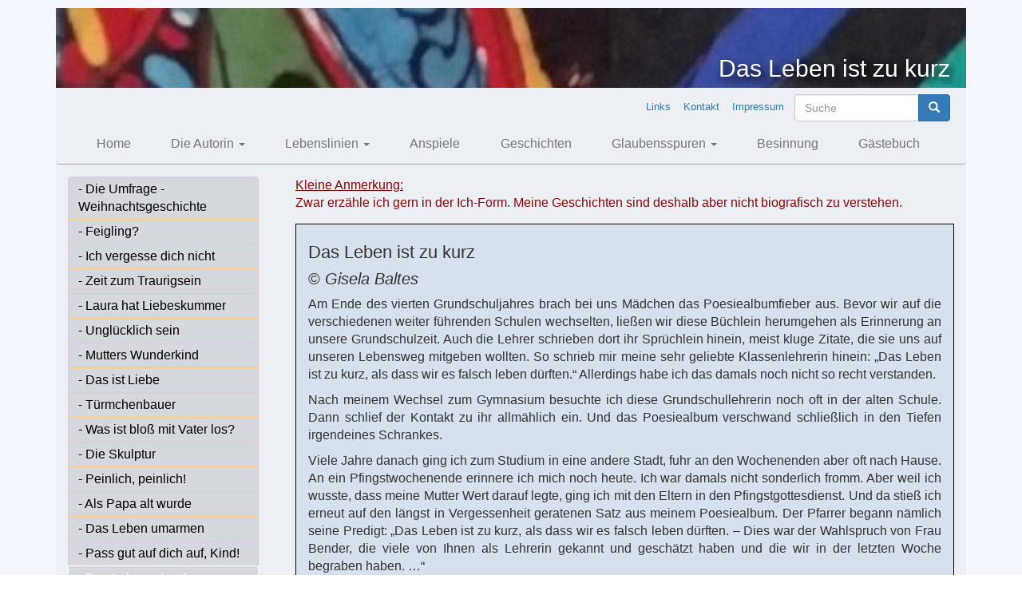

--- FILE ---
content_type: text/html; charset=utf-8
request_url: https://impulstexte.de/geschichten/das-leben-ist-zu-kurz
body_size: 8040
content:
<!DOCTYPE html>
<html lang="de" dir="ltr" prefix="content: http://purl.org/rss/1.0/modules/content/ dc: http://purl.org/dc/terms/ foaf: http://xmlns.com/foaf/0.1/ og: http://ogp.me/ns# rdfs: http://www.w3.org/2000/01/rdf-schema# sioc: http://rdfs.org/sioc/ns# sioct: http://rdfs.org/sioc/types# skos: http://www.w3.org/2004/02/skos/core# xsd: http://www.w3.org/2001/XMLSchema#">
<head>
  <link rel="profile" href="http://www.w3.org/1999/xhtml/vocab" />
  <meta charset="utf-8">
  <meta name="viewport" content="width=device-width, initial-scale=1.0">
  <meta http-equiv="Content-Type" content="text/html; charset=utf-8" />
<meta name="Generator" content="Drupal 7 (http://drupal.org)" />
<link rel="canonical" href="/geschichten/das-leben-ist-zu-kurz" />
<link rel="shortlink" href="/node/72" />
<link rel="shortcut icon" href="https://impulstexte.de/sites/all/themes/bootstrap_impulstexte/favicon.ico" type="image/vnd.microsoft.icon" />
  <title>Das Leben ist zu kurz | Impulstexte</title>
  <style>
@import url("https://impulstexte.de/modules/system/system.base.css?sbzg0w");
</style>
<style>
@import url("https://impulstexte.de/modules/field/theme/field.css?sbzg0w");
@import url("https://impulstexte.de/modules/node/node.css?sbzg0w");
@import url("https://impulstexte.de/sites/all/modules/nodeorder/css/nodeorder.css?sbzg0w");
@import url("https://impulstexte.de/sites/all/modules/views/css/views.css?sbzg0w");
</style>
<style>
@import url("https://impulstexte.de/sites/all/modules/colorbox/styles/default/colorbox_style.css?sbzg0w");
@import url("https://impulstexte.de/sites/all/modules/ctools/css/ctools.css?sbzg0w");
@import url("https://impulstexte.de/sites/all/modules/custom_search/custom_search.css?sbzg0w");
</style>
<style>
@import url("https://impulstexte.de/sites/all/themes/bootstrap_impulstexte/css/style.css?sbzg0w");
</style>
  <!-- HTML5 element support for IE6-8 -->
  <!--[if lt IE 9]>
    <script src="https://cdn.jsdelivr.net/html5shiv/3.7.3/html5shiv-printshiv.min.js"></script>
  <![endif]-->

<script type="text/javascript">
    var gaProperty = 'UA-91630804-1';
    var disableStr = 'ga-disable-' + gaProperty;
    if (document.cookie.indexOf(disableStr + '=true') > -1) {
	window[disableStr] = true;
    }
    
    function gaOptout() {
        document.cookie = disableStr + '=true; expires=Thu, 31 Dec 2099 23:59:59 UTC; path=/';
        window[disableStr] = true;
    }
</script> 

  <script src="https://impulstexte.de/sites/all/modules/jquery_update/replace/jquery/2.2/jquery.min.js?v=2.2.4"></script>
<script src="https://impulstexte.de/misc/jquery-extend-3.4.0.js?v=2.2.4"></script>
<script src="https://impulstexte.de/misc/jquery-html-prefilter-3.5.0-backport.js?v=2.2.4"></script>
<script src="https://impulstexte.de/misc/jquery.once.js?v=1.2"></script>
<script src="https://impulstexte.de/misc/drupal.js?sbzg0w"></script>
<script src="https://impulstexte.de/sites/all/modules/jquery_update/js/jquery_browser.js?v=0.0.1"></script>
<script src="https://impulstexte.de/misc/form-single-submit.js?v=7.100"></script>
<script src="https://impulstexte.de/sites/default/files/languages/de_oi7SS2ZmYW-t9MfFfUrjuUNLvm6uEIvaunWXdl7OD4M.js?sbzg0w"></script>
<script src="https://impulstexte.de/sites/all/libraries/colorbox/jquery.colorbox-min.js?sbzg0w"></script>
<script src="https://impulstexte.de/sites/all/modules/colorbox/js/colorbox.js?sbzg0w"></script>
<script src="https://impulstexte.de/sites/all/modules/colorbox/styles/default/colorbox_style.js?sbzg0w"></script>
<script src="https://impulstexte.de/sites/all/modules/custom_search/js/custom_search.js?sbzg0w"></script>
<script src="https://impulstexte.de/sites/all/modules/google_analytics/googleanalytics.js?sbzg0w"></script>
<script src="https://www.googletagmanager.com/gtag/js?id=G-HQ2FBXFGXT"></script>
<script>window.dataLayer = window.dataLayer || [];function gtag(){dataLayer.push(arguments)};gtag("js", new Date());gtag("set", "developer_id.dMDhkMT", true);gtag("config", "G-HQ2FBXFGXT", {"groups":"default","anonymize_ip":true});</script>
<script src="https://impulstexte.de/sites/all/themes/bootstrap_impulstexte/bootstrap/js/affix.js?sbzg0w"></script>
<script src="https://impulstexte.de/sites/all/themes/bootstrap_impulstexte/bootstrap/js/alert.js?sbzg0w"></script>
<script src="https://impulstexte.de/sites/all/themes/bootstrap_impulstexte/bootstrap/js/button.js?sbzg0w"></script>
<script src="https://impulstexte.de/sites/all/themes/bootstrap_impulstexte/bootstrap/js/carousel.js?sbzg0w"></script>
<script src="https://impulstexte.de/sites/all/themes/bootstrap_impulstexte/bootstrap/js/collapse.js?sbzg0w"></script>
<script src="https://impulstexte.de/sites/all/themes/bootstrap_impulstexte/bootstrap/js/dropdown.js?sbzg0w"></script>
<script src="https://impulstexte.de/sites/all/themes/bootstrap_impulstexte/bootstrap/js/modal.js?sbzg0w"></script>
<script src="https://impulstexte.de/sites/all/themes/bootstrap_impulstexte/bootstrap/js/tooltip.js?sbzg0w"></script>
<script src="https://impulstexte.de/sites/all/themes/bootstrap_impulstexte/bootstrap/js/popover.js?sbzg0w"></script>
<script src="https://impulstexte.de/sites/all/themes/bootstrap_impulstexte/bootstrap/js/scrollspy.js?sbzg0w"></script>
<script src="https://impulstexte.de/sites/all/themes/bootstrap_impulstexte/bootstrap/js/tab.js?sbzg0w"></script>
<script src="https://impulstexte.de/sites/all/themes/bootstrap_impulstexte/bootstrap/js/transition.js?sbzg0w"></script>
<script src="https://impulstexte.de/sites/all/themes/bootstrap_impulstexte/js/impulstexte.js?sbzg0w"></script>
<script>jQuery.extend(Drupal.settings, {"basePath":"\/","pathPrefix":"","setHasJsCookie":0,"ajaxPageState":{"theme":"bootstrap_impulstexte","theme_token":"wsMSaD5j1es8ge7gepuPzg1to9oSpMNgEjL0YOv79zs","js":{"sites\/all\/themes\/bootstrap\/js\/bootstrap.js":1,"sites\/all\/modules\/jquery_update\/replace\/jquery\/2.2\/jquery.min.js":1,"misc\/jquery-extend-3.4.0.js":1,"misc\/jquery-html-prefilter-3.5.0-backport.js":1,"misc\/jquery.once.js":1,"misc\/drupal.js":1,"sites\/all\/modules\/jquery_update\/js\/jquery_browser.js":1,"misc\/form-single-submit.js":1,"public:\/\/languages\/de_oi7SS2ZmYW-t9MfFfUrjuUNLvm6uEIvaunWXdl7OD4M.js":1,"sites\/all\/libraries\/colorbox\/jquery.colorbox-min.js":1,"sites\/all\/modules\/colorbox\/js\/colorbox.js":1,"sites\/all\/modules\/colorbox\/styles\/default\/colorbox_style.js":1,"sites\/all\/modules\/custom_search\/js\/custom_search.js":1,"sites\/all\/modules\/google_analytics\/googleanalytics.js":1,"https:\/\/www.googletagmanager.com\/gtag\/js?id=G-HQ2FBXFGXT":1,"0":1,"sites\/all\/themes\/bootstrap_impulstexte\/bootstrap\/js\/affix.js":1,"sites\/all\/themes\/bootstrap_impulstexte\/bootstrap\/js\/alert.js":1,"sites\/all\/themes\/bootstrap_impulstexte\/bootstrap\/js\/button.js":1,"sites\/all\/themes\/bootstrap_impulstexte\/bootstrap\/js\/carousel.js":1,"sites\/all\/themes\/bootstrap_impulstexte\/bootstrap\/js\/collapse.js":1,"sites\/all\/themes\/bootstrap_impulstexte\/bootstrap\/js\/dropdown.js":1,"sites\/all\/themes\/bootstrap_impulstexte\/bootstrap\/js\/modal.js":1,"sites\/all\/themes\/bootstrap_impulstexte\/bootstrap\/js\/tooltip.js":1,"sites\/all\/themes\/bootstrap_impulstexte\/bootstrap\/js\/popover.js":1,"sites\/all\/themes\/bootstrap_impulstexte\/bootstrap\/js\/scrollspy.js":1,"sites\/all\/themes\/bootstrap_impulstexte\/bootstrap\/js\/tab.js":1,"sites\/all\/themes\/bootstrap_impulstexte\/bootstrap\/js\/transition.js":1,"sites\/all\/themes\/bootstrap_impulstexte\/js\/impulstexte.js":1},"css":{"modules\/system\/system.base.css":1,"modules\/field\/theme\/field.css":1,"modules\/node\/node.css":1,"sites\/all\/modules\/nodeorder\/css\/nodeorder.css":1,"sites\/all\/modules\/views\/css\/views.css":1,"sites\/all\/modules\/colorbox\/styles\/default\/colorbox_style.css":1,"sites\/all\/modules\/ctools\/css\/ctools.css":1,"sites\/all\/modules\/custom_search\/custom_search.css":1,"sites\/all\/themes\/bootstrap_impulstexte\/css\/style.css":1}},"colorbox":{"opacity":"0.85","current":"{current} von {total}","previous":"\u00ab Zur\u00fcck","next":"Weiter \u00bb","close":"Schlie\u00dfen","maxWidth":"98%","maxHeight":"98%","fixed":true,"mobiledetect":true,"mobiledevicewidth":"480px","file_public_path":"\/sites\/default\/files","specificPagesDefaultValue":"admin*\nimagebrowser*\nimg_assist*\nimce*\nnode\/add\/*\nnode\/*\/edit\nprint\/*\nprintpdf\/*\nsystem\/ajax\nsystem\/ajax\/*"},"custom_search":{"form_target":"_self","solr":0},"googleanalytics":{"account":["G-HQ2FBXFGXT"],"trackOutbound":1,"trackMailto":1,"trackDownload":1,"trackDownloadExtensions":"7z|aac|arc|arj|asf|asx|avi|bin|csv|doc(x|m)?|dot(x|m)?|exe|flv|gif|gz|gzip|hqx|jar|jpe?g|js|mp(2|3|4|e?g)|mov(ie)?|msi|msp|pdf|phps|png|ppt(x|m)?|pot(x|m)?|pps(x|m)?|ppam|sld(x|m)?|thmx|qtm?|ra(m|r)?|sea|sit|tar|tgz|torrent|txt|wav|wma|wmv|wpd|xls(x|m|b)?|xlt(x|m)|xlam|xml|z|zip","trackColorbox":1},"urlIsAjaxTrusted":{"\/geschichten\/das-leben-ist-zu-kurz":true},"bootstrap":{"anchorsFix":"0","anchorsSmoothScrolling":"0","formHasError":1,"popoverEnabled":1,"popoverOptions":{"animation":1,"html":0,"placement":"right","selector":"","trigger":"click","triggerAutoclose":1,"title":"","content":"","delay":0,"container":"body"},"tooltipEnabled":1,"tooltipOptions":{"animation":1,"html":0,"placement":"auto left","selector":"","trigger":"hover focus","delay":0,"container":"body"}}});</script>

    
                <style>
                    body {
                        background: linear-gradient(to bottom, rgba(164, 198, 255, 0.1) 100%, rgba(164, 198, 255, 1) 80%, rgba(164, 198, 255, 1) );background-attachment:fixed;
                    }
                    .top_header {
                        background: url(https://impulstexte.de/sites/default/files/styles/headerbild/public/Ausschnitt.jpg?itok=cdIzfyFT);
                    }
                </style>
        
</head>
<body class="html not-front not-logged-in one-sidebar sidebar-first page-node page-node- page-node-72 node-type-geschichten">
  <div id="skip-link">
    <a href="#main-content" class="element-invisible element-focusable">Direkt zum Inhalt</a>
  </div>
    <div class="container">
    <div class="top_header">
	<div id="page-main_title">
            Das Leben ist zu kurz        </div>
                  
    </div>
</div>
<header id="navbar" role="banner" class="navbar container navbar-default">
  <div class="container">
    <div class="navbar-header">
            
      
              <button type="button" class="navbar-toggle" data-toggle="collapse" data-target="#navbar-collapse">
          <span class="sr-only">Toggle navigation</span>
          <span class="icon-bar"></span>
          <span class="icon-bar"></span>
          <span class="icon-bar"></span>
        </button>
          </div>

          <div class="navbar-collapse collapse" id="navbar-collapse">
        <nav role="navigation">
                      <ul class="menu nav navbar-nav"><li class="first leaf"><a href="/" title="">Home</a></li>
<li class="expanded dropdown"><a href="/willkommen" title="" class="dropdown-toggle" data-toggle="dropdown">Die Autorin <span class="caret"></span></a><ul class="dropdown-menu"><li class="first leaf"><a href="/willkommen">Willkommen</a></li>
<li class="leaf"><a href="/biografische-notizen">Biografische Notizen</a></li>
<li class="last leaf"><a href="/meine-buecher">Meine Bücher</a></li>
</ul></li>
<li class="expanded dropdown"><a href="/impulstexte/das-leben-umarmen" class="dropdown-toggle" data-toggle="dropdown">Lebenslinien <span class="caret"></span></a><ul class="dropdown-menu"><li class="first leaf"><a href="/impulstexte/das-leben-umarmen" title="Das Leben umarmen">Das Leben umarmen</a></li>
<li class="leaf"><a href="/impulstexte/wachsen-und-werden" title="Wachsen und werden">Wachsen und werden</a></li>
<li class="leaf"><a href="/impulstexte/mein-bild-im-spiegel" title="Mein Bild im Spiegel">Mein Bild im Spiegel</a></li>
<li class="leaf"><a href="/impulstexte/spurensuche" title="Spurensuche">Spurensuche</a></li>
<li class="leaf"><a href="/impulstexte/sichtwechsel" title="Sichtwechsel">Sichtwechsel</a></li>
<li class="leaf"><a href="/impulstexte/miteinander-mensch" title="Miteinander Mensch">Miteinander Mensch</a></li>
<li class="leaf"><a href="/impulstexte/freundschaft-und-liebe" title="Freundschaft und Liebe">Freundschaft und Liebe</a></li>
<li class="leaf"><a href="/impulstexte/friedenszeiten" title="Friedenszeiten">Friedenszeiten</a></li>
<li class="leaf"><a href="/impulstexte/streit-beenden" title="Streit beenden">Streit beenden</a></li>
<li class="leaf"><a href="/impulstexte/froh-und-heiter" title="Froh und heiter">Froh und heiter</a></li>
<li class="leaf"><a href="/impulstexte/sich-auf-den-weg-machen" title="Sich auf den Weg machen">Sich auf den Weg machen</a></li>
<li class="leaf"><a href="/impulstexte/der-natur-zugewandt" title="Der Natur zugewandt">Der Natur zugewandt</a></li>
<li class="leaf"><a href="/impulstexte/besondere-zeiten" title="Besondere Zeiten">Besondere Zeiten</a></li>
<li class="leaf"><a href="/impulstexte/von-tag-zu-tag" title="Von Tag zu Tag">Von Tag zu Tag</a></li>
<li class="leaf"><a href="/impulstexte/jahreszeiten" title="Jahreszeiten">Jahreszeiten</a></li>
<li class="leaf"><a href="/impulstexte/zur-ruhe-kommen" title="Zur Ruhe kommen">Zur Ruhe kommen</a></li>
<li class="leaf"><a href="/impulstexte/schweren-zeiten" title="Neue Texte">In schweren Zeiten</a></li>
<li class="leaf"><a href="/impulstexte/abschiedlich-leben" title="Abschiedlich leben">Abschiedlich leben</a></li>
<li class="leaf"><a href="/impulstexte/zwischen-den-jahren" title="Zwischen den Jahren">Zwischen den Jahren</a></li>
<li class="last leaf"><a href="/impulstexte/heitere-fundgrube" title="Heitere Fundgrube">Heitere Fundgrube</a></li>
</ul></li>
<li class="leaf"><a href="/texte/anspiele">Anspiele</a></li>
<li class="leaf"><a href="/texte/geschichten">Geschichten</a></li>
<li class="expanded dropdown"><a href="/glaubwuerdig/christsein-heute" class="dropdown-toggle" data-toggle="dropdown">Glaubensspuren <span class="caret"></span></a><ul class="dropdown-menu"><li class="first leaf"><a href="/glaubwuerdig/christsein-heute" title="Christsein heute">Christsein heute</a></li>
<li class="leaf"><a href="/glaubwuerdig/schweren-zeiten" title="In schweren Zeiten">In schweren Zeiten</a></li>
<li class="leaf"><a href="/glaubwuerdig/die-zehn-gebote" title="Die zehn Gebote">Die zehn Gebote</a></li>
<li class="leaf"><a href="/glaubwuerdig/der-freundeskreis-jesu" title="Der Freundeskreis Jesu">Der Freundeskreis Jesu</a></li>
<li class="leaf"><a href="/glaubwuerdig/gottesdienst" title="Gottesdienst">Gottesdienst</a></li>
<li class="leaf"><a href="/glaubwuerdig/tagaus-tagein" title="Tagaus - tagein">Tagaus - tagein</a></li>
<li class="leaf"><a href="/glaubwuerdig/na-sowas" title="Na sowas!">Na sowas!</a></li>
<li class="leaf"><a href="/glaubwuerdig/kirche-im-umbruch" title="Kirche im Umbruch">Kirche im Umbruch</a></li>
<li class="leaf"><a href="/glaubwuerdig/oekumene" title="Neue Texte">Ökumene</a></li>
<li class="leaf"><a href="/glaubwuerdig/gedenktage-und-zeiten" title="Gedenktage und Zeiten">Gedenktage und Zeiten</a></li>
<li class="leaf"><a href="/glaubwuerdig/fastenzeit" title="Fastenzeit">Fastenzeit</a></li>
<li class="leaf"><a href="/glaubwuerdig/karwoche" title="Karwoche">Karwoche</a></li>
<li class="leaf"><a href="/glaubwuerdig/ostern" title="Ostern">Ostern</a></li>
<li class="leaf"><a href="/glaubwuerdig/himmelf-pfingst-fronleich" title="Himmelf. Pfingst. Fronleich.">Himmelf. Pfingst. Fronleich.</a></li>
<li class="leaf"><a href="/glaubwuerdig/advent" title="Advent">Advent</a></li>
<li class="leaf"><a href="/glaubwuerdig/rund-um-weihnachten" title="Rund um Weihnachten">Rund um Weihnachten</a></li>
<li class="leaf"><a href="/glaubwuerdig/engel-gibts-die" title="Engel gibt&#039;s die?">Engel gibt&#039;s die?</a></li>
<li class="leaf"><a href="/glaubwuerdig/at" title="Bibel-Lese AT">AT</a></li>
<li class="leaf"><a href="/glaubwuerdig/nt" title="Bibel-Lese NT">NT</a></li>
<li class="leaf"><a href="/glaubwuerdig/gott-suchen" title="Auf der Suche nach Gott">Gott suchen</a></li>
<li class="leaf"><a href="/glaubwuerdig/mit-gott-sprechen" title="Mit Gott sprechen">Mit Gott sprechen</a></li>
<li class="last leaf"><a href="/glaubwuerdig/vater-unser" title="Vater unser">Vater unser</a></li>
</ul></li>
<li class="leaf"><a href="/texte/besinnung">Besinnung</a></li>
<li class="leaf"><a href="/mein-gaestebuch">Gästebuch</a></li>
<li class="leaf show_only_s"><a href="/links">Links</a></li>
<li class="leaf show_only_s"><a href="/contact">Kontakt</a></li>
<li class="last leaf show_only_s"><a href="/impressum">Impressum</a></li>
</ul>                                            <div class="region region-navigation">
    <section id="block-menu-menu-kontaktmenue" class="block block-menu clearfix">

      
  <ul class="menu nav"><li class="first leaf"><a href="/links" title="">Links</a></li>
<li class="leaf"><a href="/contact" title="">Kontakt</a></li>
<li class="last leaf"><a href="/impressum" title="">Impressum</a></li>
</ul>
</section>
<section id="block-search-form" class="block block-search clearfix">

      
  <form class="search-form form-search content-search" role="search" action="/geschichten/das-leben-ist-zu-kurz" method="post" id="search-block-form" accept-charset="UTF-8"><div><div>
      <h2 class="element-invisible">Suchformular</h2>
    <div class="input-group"><input title="Geben Sie die Begriffe ein, nach denen Sie suchen." class="custom-search-box form-control form-text" placeholder="Suche" type="text" id="edit-search-block-form--2" name="search_block_form" value="" size="15" maxlength="128" /><span class="input-group-btn"><button type="submit" class="btn btn-primary"><span class="icon glyphicon glyphicon-search" aria-hidden="true"></span>
</button></span></div><div class="form-actions form-wrapper form-group" id="edit-actions"><button class="element-invisible btn btn-primary form-submit" type="submit" id="edit-submit" name="op" value="Suche">Suche</button>
</div><input type="hidden" name="form_build_id" value="form-zQme78lIQtSa_NQgZLjZ7i2-BwGNM8OvNwyGMfjypZM" />
<input type="hidden" name="form_id" value="search_block_form" />
</div>
</div></form>
</section>
  </div>
                  </nav>
      </div>
      </div>
</header>

<div class="main-container container">
    <div class="inner-maincontainer">
        <header role="banner" id="page-header">
        
              </header> <!-- /#page-header -->

      <div class="row">

                  <aside class="col-sm-3" role="complementary">
              <div class="region region-sidebar-first well">
    <section id="block-customcode-sidebar-navigation-block" class="block block-customcode clearfix">

      
  <div class="panel-group" id="accordion">
        <div class="panel panel-default">
            <div class="panel-heading dummy">
                <h4 class="panel-title">
                    <a data-toggle="collapse" data-parent="#accordion" href="#collapse1" class="">
                        dummy <span class="badge">24</span>                    </a>
                </h4>
            </div>
            <div id="collapse1" class="panel-collapse collapse in">
                <div class="panel-body">
                    <div class="list-group">
                                                        <a href="/geschichten/die-umfrage-weihnachtsgeschichte" class="list-group-item">
                            	    - Die Umfrage - Weihnachtsgeschichte                                </a>
                                                        <a href="/geschichten/feigling" class="list-group-item">
                            	    - Feigling?                                </a>
                                                        <a href="/geschichten/ich-vergesse-dich-nicht" class="list-group-item">
                            	    - Ich vergesse dich nicht                                </a>
                                                        <a href="/geschichten/zeit-zum-traurigsein" class="list-group-item">
                            	    - Zeit zum Traurigsein                                </a>
                                                        <a href="/geschichten/laura-hat-liebeskummer" class="list-group-item">
                            	    - Laura hat Liebeskummer                                </a>
                                                        <a href="/geschichten/ungluecklich-sein" class="list-group-item">
                            	    - Unglücklich sein                                </a>
                                                        <a href="/geschichten/mutters-wunderkind" class="list-group-item">
                            	    - Mutters Wunderkind                                </a>
                                                        <a href="/geschichten/das-ist-liebe" class="list-group-item">
                            	    - Das ist Liebe                                </a>
                                                        <a href="/geschichten/tuermchenbauer" class="list-group-item">
                            	    - Türmchenbauer                                </a>
                                                        <a href="/geschichten/was-ist-bloss-mit-vater-los" class="list-group-item">
                            	    - Was ist bloß mit Vater los?                                </a>
                                                        <a href="/geschichten/die-skulptur" class="list-group-item">
                            	    - Die Skulptur                                </a>
                                                        <a href="/geschichten/peinlich-peinlich" class="list-group-item">
                            	    - Peinlich, peinlich!                                </a>
                                                        <a href="/geschichten/als-papa-alt-wurde" class="list-group-item">
                            	    - Als Papa alt wurde                                </a>
                                                        <a href="/geschichten/das-leben-umarmen" class="list-group-item">
                            	    - Das Leben umarmen                                </a>
                                                        <a href="/geschichten/pass-gut-auf-dich-auf-kind" class="list-group-item">
                            	    - Pass gut auf dich auf, Kind!                                </a>
                                                        <a href="/geschichten/das-leben-ist-zu-kurz" class="list-group-item active">
                            	    - Das Leben ist zu kurz                                </a>
                                                        <a href="/geschichten/kinderspiel" class="list-group-item">
                            	    - Kinderspiel                                </a>
                                                        <a href="/geschichten/lass-gut-sein" class="list-group-item">
                            	    - Lass gut sein                                </a>
                                                        <a href="/geschichten/wer-ruft-zuerst" class="list-group-item">
                            	    - Wer ruft zuerst an?                                </a>
                                                        <a href="/geschichten/mit-ein-bisschen-sturheit" class="list-group-item">
                            	    - Mit ein bisschen Sturheit                                </a>
                                                        <a href="/geschichten/nach-jahren" class="list-group-item">
                            	    - Nach Jahren                                </a>
                                                        <a href="/geschichten/ziemlich-alltaeglich" class="list-group-item">
                            	    - Ziemlich alltäglich                                </a>
                                                        <a href="/geschichten/marta" class="list-group-item">
                            	    - Marta                                </a>
                                                        <a href="/geschichten/das-letzte-opfer-kains" class="list-group-item">
                            	    - Das letzte Opfer Kains                                </a>
                                            </div>
                </div>
            </div>
        </div>
</div>

</section>
  </div>
          </aside>  <!-- /#sidebar-first -->
        
        <section class="col-sm-9">
                              <a id="main-content"></a>
                                <h1 class="page-header">Das Leben ist zu kurz</h1>
                                                                                              <div class="region region-content">
    <section id="block-block-2" class="block block-block clearfix">

      
  <div style="text-decoration:underline;color:#8A0808;">Kleine Anmerkung:</div>
<div style="margin-bottom:15px;color:#8A0808;">Zwar erzähle ich gern in der Ich-Form. Meine Geschichten sind deshalb aber nicht biografisch zu verstehen.</div>
</section>
<section id="block-system-main" class="block block-system clearfix">

      
  <article id="node-72" class="node node-geschichten node-promoted clearfix" about="/geschichten/das-leben-ist-zu-kurz" typeof="sioc:Item foaf:Document">
    <header>
            <span property="dc:title" content="Das Leben ist zu kurz" class="rdf-meta element-hidden"></span><span property="sioc:num_replies" content="0" datatype="xsd:integer" class="rdf-meta element-hidden"></span>      </header>
    <div class="field field-name-body field-type-text-with-summary field-label-hidden"><div class="field-items"><div class="field-item even" property="content:encoded"><h2 style="text-align: justify;"><span style="font-size:22px;">Das Leben ist zu kurz</span></h2>
<h4 style="text-align: justify;"><span style="font-size:20px;">© <em>Gisela Baltes</em></span></h4>
<p style="text-align: justify;"><span style="font-size:16px;">Am Ende des vierten Grundschuljahres brach bei uns Mädchen das Poesiealbumfieber aus. Bevor wir auf die verschiedenen weiter führenden Schulen wechselten, ließen wir diese Büchlein herumgehen als Erinnerung an unsere Grundschulzeit. Auch die Lehrer schrieben dort ihr Sprüchlein hinein, meist kluge Zitate, die sie uns auf unseren Lebensweg mitgeben wollten. So schrieb mir meine sehr geliebte Klassenlehrerin hinein: „Das Leben ist zu kurz, als dass wir es falsch leben dürften.“ Allerdings habe ich das damals noch nicht so recht verstanden.</span></p>
<p style="text-align: justify;"><span style="font-size:16px;">Nach meinem Wechsel zum Gymnasium besuchte ich diese Grundschullehrerin noch oft in der alten Schule. Dann schlief der Kontakt zu ihr allmählich ein. Und das Poesiealbum verschwand schließlich in den Tiefen irgendeines Schrankes.</span></p>
<p style="text-align: justify;"><span style="font-size:16px;">Viele Jahre danach ging ich zum Studium in eine andere Stadt, fuhr an den Wochenenden aber oft nach Hause. An ein Pfingstwochenende erinnere ich mich noch heute. Ich war damals nicht sonderlich fromm. Aber weil ich wusste, dass meine Mutter Wert darauf legte, ging ich mit den Eltern in den Pfingstgottesdienst. Und da stieß ich erneut auf den längst in Vergessenheit geratenen Satz aus meinem Poesiealbum. Der Pfarrer begann nämlich seine Predigt: „Das Leben ist zu kurz, als dass wir es falsch leben dürften. – Dies war der Wahlspruch von Frau Bender, die viele von Ihnen als Lehrerin gekannt und geschätzt haben und die wir in der letzten Woche begraben haben. …“</span></p>
<p style="text-align: justify;"><span style="font-size:16px;">Was er weiter sagte, hörte ich nicht mehr, so sehr traf mich die Nachricht vom Tod meiner Grundschullehrerin. Für die nächsten Minuten überließ ich mich ganz den Erinnerungen, die mit ihrem Namen verknüpft waren. Als ich schließlich wieder in die Gegenwart zurück fand, schloss der Pfarrer gerade seine Predigt: „Immer wieder stehen wir vor Entscheidungen, die unserem Leben womöglich eine ganz neue Wendung geben. Wenn wir in solchen Zeiten Gottes guten Geist um seinen Beistand bitten, wird er uns diesen gewiss gewähren.“</span></p>
<p style="text-align: justify;"><span style="font-size:16px;">Für einen Moment kam es mir so vor, als wäre es meine verstorbene Lehrerin, die mir hiermit einen Rat geben wollte. Denn ich stand gerade vor einer schweren Entscheidung. Seit Wochen rang ich mit mir, ob ich mein Studium wechseln sollte. Es war immer selbstverständlich gewesen, dass ich Jura studieren würde, ein Traum, den mein Vater sich selbst nie hatte erfüllen können. Ich war schon im 5. Semester und fand alles, was ich lernte, durchaus interessant. Aber die Vorstellung, mich ein Leben lang damit zu beschäftigen, verursachte mir Unbehagen. So betete ich die Anrufungen zum Heiligen Geist, die auf die Predigt folgten, ungewohnt inständig mit.</span></p>
<p style="text-align: justify;"><span style="font-size:16px;">Der Heilige Geist versagte mir seinen Beistand nicht. Denn nie sah ich klarer als in diesem Augenblick, dass meine Zukunft nicht darin liegen konnte, die unerfüllten Träume meines Vaters zu verwirklichen. Endlich verstand ich, was mir meine Lehrerin damals ins Poesiealbum geschrieben hatte. Hier ging es um mein  Leben, und das wollte ich nicht falsch leben. Es war gar nicht so schwer, meinen Eltern das klarzumachen.</span></p>
<p style="text-align: justify;"><span style="font-size:16px;">Seitdem hab ich es mir zur Gewohnheit gemacht, den Wahlspruch meiner Lehrerin auf die erste Seite jedes neuen Terminkalenders zu schreiben. Er ist auch mir zum Leitsatz geworden und erinnert mich außerdem daran, bei schwierigen Entscheidungen Gottes guten Geist darum zu bitten, mir zu helfen, das Richtige zu tun.</span></p>
<p style="text-align: justify;"> </p>
</div></div></div><div class="field field-name-field-denkanstoesse field-type-text-long field-label-hidden"><div class="field-items"><div class="field-item even"><p class="MsoNormal"><span style="color:#008080;"><span style="font-size: 24px;"><span style="font-family: Arial,Helvetica,sans-serif;">Denkanstöße für Gesprächskreise:</span></span></span><b style="mso-bidi-font-weight:normal"><span style="font-family:&quot;Arial&quot;,&quot;sans-serif&quot;"><p></p></span></b></p>
<p><span style="font-size:16px;"><span style="font-family: Arial,Helvetica,sans-serif;">In Zeiten der Unentschlossenheit und Unübersichtlichkeit fällt es uns manchmal schwer, den richtigen Weg zu finden und unser Leben mit Sinn zu füllen. Oft stehen wir vor wichtigen Entscheidungen und wissen nicht, was falsch und was richtig ist. Wen können wir um Rat und Hilfe bitten? Verwandte, Freunde, den Heiligen Geist? Vielleicht müssen wir lernen, den Rat, den andere uns geben, abzuwägen und dann in der Stille in unserem Innern nach Antworten zu suchen. Oft sagt uns unsere innere Stimme, was gut und richtig für uns ist, auch wenn wir das zunächst vielleicht nicht wahrhaben wollen. </span></span><span style="font-family:&quot;Arial&quot;,&quot;sans-serif&quot;"><p></p></span></p>
<p class="MsoNormal"><span style="font-size:16px;"><span style="font-family: Arial,Helvetica,sans-serif;"><u>Fragen zum persönlichen Nachdenken:</u><p></p></span></span></p>
<p class="MsoNormal"><span style="font-size:16px;"><span style="font-family: Arial,Helvetica,sans-serif;">- Welche Zeiten gab es in meinem Leben, in denen ich mich verlassen fühlte?<br />- Welche Probleme beschäftigen mich im Augenblick besonders?<br />- Wo kann ich Rat und Hilfe finden?<br />- Welche Menschen haben mir durch Krisen hindurch geholfen?<br />- An welchen Wendepunkten meines Lebens habe ich Antworten in meinem Innern gefunden?<br />- Wer ist es, da da im Innern zu mir spricht?<p></p></span></span></p>
<p class="MsoNormal"> </p>
</div></div></div>    </article>

</section>
  </div>
        </section>

        
      </div>
    </div>
</div>

  <script src="https://impulstexte.de/sites/all/themes/bootstrap/js/bootstrap.js?sbzg0w"></script>
</body>
</html>


--- FILE ---
content_type: text/css
request_url: https://impulstexte.de/sites/all/themes/bootstrap_impulstexte/css/style.css?sbzg0w
body_size: 120379
content:
/*!
 * Bootstrap v3.3.7 (http://getbootstrap.com)
 * Copyright 2011-2016 Twitter, Inc.
 * Licensed under MIT (https://github.com/twbs/bootstrap/blob/master/LICENSE)
 */
/**
 * Variable Overrides.
 *
 * Modify this file to override the Bootstrap Framework variables. You can copy
 * these variables directly from ../bootstrap/less/variables.less to this file.
 */
/*! normalize.css v3.0.3 | MIT License | github.com/necolas/normalize.css */
html {
  font-family: sans-serif;
  -ms-text-size-adjust: 100%;
  -webkit-text-size-adjust: 100%;
}
body {
  margin: 0;
}
article,
aside,
details,
figcaption,
figure,
footer,
header,
hgroup,
main,
menu,
nav,
section,
summary {
  display: block;
}
audio,
canvas,
progress,
video {
  display: inline-block;
  vertical-align: baseline;
}
audio:not([controls]) {
  display: none;
  height: 0;
}
[hidden],
template {
  display: none;
}
a {
  background-color: transparent;
}
a:active,
a:hover {
  outline: 0;
}
abbr[title] {
  border-bottom: 1px dotted;
}
b,
strong {
  font-weight: bold;
}
dfn {
  font-style: italic;
}
h1 {
  font-size: 2em;
  margin: 0.67em 0;
}
mark {
  background: #ff0;
  color: #000;
}
small {
  font-size: 80%;
}
sub,
sup {
  font-size: 75%;
  line-height: 0;
  position: relative;
  vertical-align: baseline;
}
sup {
  top: -0.5em;
}
sub {
  bottom: -0.25em;
}
img {
  border: 0;
}
svg:not(:root) {
  overflow: hidden;
}
figure {
  margin: 1em 40px;
}
hr {
  box-sizing: content-box;
  height: 0;
}
pre {
  overflow: auto;
}
code,
kbd,
pre,
samp {
  font-family: monospace, monospace;
  font-size: 1em;
}
button,
input,
optgroup,
select,
textarea {
  color: inherit;
  font: inherit;
  margin: 0;
}
button {
  overflow: visible;
}
button,
select {
  text-transform: none;
}
button,
html input[type="button"],
input[type="reset"],
input[type="submit"] {
  -webkit-appearance: button;
  cursor: pointer;
}
button[disabled],
html input[disabled] {
  cursor: default;
}
button::-moz-focus-inner,
input::-moz-focus-inner {
  border: 0;
  padding: 0;
}
input {
  line-height: normal;
}
input[type="checkbox"],
input[type="radio"] {
  box-sizing: border-box;
  padding: 0;
}
input[type="number"]::-webkit-inner-spin-button,
input[type="number"]::-webkit-outer-spin-button {
  height: auto;
}
input[type="search"] {
  -webkit-appearance: textfield;
  box-sizing: content-box;
}
input[type="search"]::-webkit-search-cancel-button,
input[type="search"]::-webkit-search-decoration {
  -webkit-appearance: none;
}
fieldset {
  border: 1px solid #c0c0c0;
  margin: 0 2px;
  padding: 0.35em 0.625em 0.75em;
}
legend {
  border: 0;
  padding: 0;
}
textarea {
  overflow: auto;
}
optgroup {
  font-weight: bold;
}
table {
  border-collapse: collapse;
  border-spacing: 0;
}
td,
th {
  padding: 0;
}
/*! Source: https://github.com/h5bp/html5-boilerplate/blob/master/src/css/main.css */
@media print {
  *,
  *:before,
  *:after {
    background: transparent !important;
    color: #000 !important;
    box-shadow: none !important;
    text-shadow: none !important;
  }
  a,
  a:visited {
    text-decoration: underline;
  }
  a[href]:after {
    content: " (" attr(href) ")";
  }
  abbr[title]:after {
    content: " (" attr(title) ")";
  }
  a[href^="#"]:after,
  a[href^="javascript:"]:after {
    content: "";
  }
  pre,
  blockquote {
    border: 1px solid #999;
    page-break-inside: avoid;
  }
  thead {
    display: table-header-group;
  }
  tr,
  img {
    page-break-inside: avoid;
  }
  img {
    max-width: 100% !important;
  }
  p,
  h2,
  h3 {
    orphans: 3;
    widows: 3;
  }
  h2,
  h3 {
    page-break-after: avoid;
  }
  .navbar {
    display: none;
  }
  .btn > .caret,
  .dropup > .btn > .caret {
    border-top-color: #000 !important;
  }
  .label {
    border: 1px solid #000;
  }
  .table {
    border-collapse: collapse !important;
  }
  .table td,
  .table th {
    background-color: #fff !important;
  }
  .table-bordered th,
  .table-bordered td {
    border: 1px solid #ddd !important;
  }
}
@font-face {
  font-family: 'Glyphicons Halflings';
  src: url('../bootstrap/fonts/glyphicons-halflings-regular.eot');
  src: url('../bootstrap/fonts/glyphicons-halflings-regular.eot?#iefix') format('embedded-opentype'), url('../bootstrap/fonts/glyphicons-halflings-regular.woff2') format('woff2'), url('../bootstrap/fonts/glyphicons-halflings-regular.woff') format('woff'), url('../bootstrap/fonts/glyphicons-halflings-regular.ttf') format('truetype'), url('../bootstrap/fonts/glyphicons-halflings-regular.svg#glyphicons_halflingsregular') format('svg');
}
.glyphicon {
  position: relative;
  top: 1px;
  display: inline-block;
  font-family: 'Glyphicons Halflings';
  font-style: normal;
  font-weight: normal;
  line-height: 1;
  -webkit-font-smoothing: antialiased;
  -moz-osx-font-smoothing: grayscale;
}
.glyphicon-asterisk:before {
  content: "\002a";
}
.glyphicon-plus:before {
  content: "\002b";
}
.glyphicon-euro:before,
.glyphicon-eur:before {
  content: "\20ac";
}
.glyphicon-minus:before {
  content: "\2212";
}
.glyphicon-cloud:before {
  content: "\2601";
}
.glyphicon-envelope:before {
  content: "\2709";
}
.glyphicon-pencil:before {
  content: "\270f";
}
.glyphicon-glass:before {
  content: "\e001";
}
.glyphicon-music:before {
  content: "\e002";
}
.glyphicon-search:before {
  content: "\e003";
}
.glyphicon-heart:before {
  content: "\e005";
}
.glyphicon-star:before {
  content: "\e006";
}
.glyphicon-star-empty:before {
  content: "\e007";
}
.glyphicon-user:before {
  content: "\e008";
}
.glyphicon-film:before {
  content: "\e009";
}
.glyphicon-th-large:before {
  content: "\e010";
}
.glyphicon-th:before {
  content: "\e011";
}
.glyphicon-th-list:before {
  content: "\e012";
}
.glyphicon-ok:before {
  content: "\e013";
}
.glyphicon-remove:before {
  content: "\e014";
}
.glyphicon-zoom-in:before {
  content: "\e015";
}
.glyphicon-zoom-out:before {
  content: "\e016";
}
.glyphicon-off:before {
  content: "\e017";
}
.glyphicon-signal:before {
  content: "\e018";
}
.glyphicon-cog:before {
  content: "\e019";
}
.glyphicon-trash:before {
  content: "\e020";
}
.glyphicon-home:before {
  content: "\e021";
}
.glyphicon-file:before {
  content: "\e022";
}
.glyphicon-time:before {
  content: "\e023";
}
.glyphicon-road:before {
  content: "\e024";
}
.glyphicon-download-alt:before {
  content: "\e025";
}
.glyphicon-download:before {
  content: "\e026";
}
.glyphicon-upload:before {
  content: "\e027";
}
.glyphicon-inbox:before {
  content: "\e028";
}
.glyphicon-play-circle:before {
  content: "\e029";
}
.glyphicon-repeat:before {
  content: "\e030";
}
.glyphicon-refresh:before {
  content: "\e031";
}
.glyphicon-list-alt:before {
  content: "\e032";
}
.glyphicon-lock:before {
  content: "\e033";
}
.glyphicon-flag:before {
  content: "\e034";
}
.glyphicon-headphones:before {
  content: "\e035";
}
.glyphicon-volume-off:before {
  content: "\e036";
}
.glyphicon-volume-down:before {
  content: "\e037";
}
.glyphicon-volume-up:before {
  content: "\e038";
}
.glyphicon-qrcode:before {
  content: "\e039";
}
.glyphicon-barcode:before {
  content: "\e040";
}
.glyphicon-tag:before {
  content: "\e041";
}
.glyphicon-tags:before {
  content: "\e042";
}
.glyphicon-book:before {
  content: "\e043";
}
.glyphicon-bookmark:before {
  content: "\e044";
}
.glyphicon-print:before {
  content: "\e045";
}
.glyphicon-camera:before {
  content: "\e046";
}
.glyphicon-font:before {
  content: "\e047";
}
.glyphicon-bold:before {
  content: "\e048";
}
.glyphicon-italic:before {
  content: "\e049";
}
.glyphicon-text-height:before {
  content: "\e050";
}
.glyphicon-text-width:before {
  content: "\e051";
}
.glyphicon-align-left:before {
  content: "\e052";
}
.glyphicon-align-center:before {
  content: "\e053";
}
.glyphicon-align-right:before {
  content: "\e054";
}
.glyphicon-align-justify:before {
  content: "\e055";
}
.glyphicon-list:before {
  content: "\e056";
}
.glyphicon-indent-left:before {
  content: "\e057";
}
.glyphicon-indent-right:before {
  content: "\e058";
}
.glyphicon-facetime-video:before {
  content: "\e059";
}
.glyphicon-picture:before {
  content: "\e060";
}
.glyphicon-map-marker:before {
  content: "\e062";
}
.glyphicon-adjust:before {
  content: "\e063";
}
.glyphicon-tint:before {
  content: "\e064";
}
.glyphicon-edit:before {
  content: "\e065";
}
.glyphicon-share:before {
  content: "\e066";
}
.glyphicon-check:before {
  content: "\e067";
}
.glyphicon-move:before {
  content: "\e068";
}
.glyphicon-step-backward:before {
  content: "\e069";
}
.glyphicon-fast-backward:before {
  content: "\e070";
}
.glyphicon-backward:before {
  content: "\e071";
}
.glyphicon-play:before {
  content: "\e072";
}
.glyphicon-pause:before {
  content: "\e073";
}
.glyphicon-stop:before {
  content: "\e074";
}
.glyphicon-forward:before {
  content: "\e075";
}
.glyphicon-fast-forward:before {
  content: "\e076";
}
.glyphicon-step-forward:before {
  content: "\e077";
}
.glyphicon-eject:before {
  content: "\e078";
}
.glyphicon-chevron-left:before {
  content: "\e079";
}
.glyphicon-chevron-right:before {
  content: "\e080";
}
.glyphicon-plus-sign:before {
  content: "\e081";
}
.glyphicon-minus-sign:before {
  content: "\e082";
}
.glyphicon-remove-sign:before {
  content: "\e083";
}
.glyphicon-ok-sign:before {
  content: "\e084";
}
.glyphicon-question-sign:before {
  content: "\e085";
}
.glyphicon-info-sign:before {
  content: "\e086";
}
.glyphicon-screenshot:before {
  content: "\e087";
}
.glyphicon-remove-circle:before {
  content: "\e088";
}
.glyphicon-ok-circle:before {
  content: "\e089";
}
.glyphicon-ban-circle:before {
  content: "\e090";
}
.glyphicon-arrow-left:before {
  content: "\e091";
}
.glyphicon-arrow-right:before {
  content: "\e092";
}
.glyphicon-arrow-up:before {
  content: "\e093";
}
.glyphicon-arrow-down:before {
  content: "\e094";
}
.glyphicon-share-alt:before {
  content: "\e095";
}
.glyphicon-resize-full:before {
  content: "\e096";
}
.glyphicon-resize-small:before {
  content: "\e097";
}
.glyphicon-exclamation-sign:before {
  content: "\e101";
}
.glyphicon-gift:before {
  content: "\e102";
}
.glyphicon-leaf:before {
  content: "\e103";
}
.glyphicon-fire:before {
  content: "\e104";
}
.glyphicon-eye-open:before {
  content: "\e105";
}
.glyphicon-eye-close:before {
  content: "\e106";
}
.glyphicon-warning-sign:before {
  content: "\e107";
}
.glyphicon-plane:before {
  content: "\e108";
}
.glyphicon-calendar:before {
  content: "\e109";
}
.glyphicon-random:before {
  content: "\e110";
}
.glyphicon-comment:before {
  content: "\e111";
}
.glyphicon-magnet:before {
  content: "\e112";
}
.glyphicon-chevron-up:before {
  content: "\e113";
}
.glyphicon-chevron-down:before {
  content: "\e114";
}
.glyphicon-retweet:before {
  content: "\e115";
}
.glyphicon-shopping-cart:before {
  content: "\e116";
}
.glyphicon-folder-close:before {
  content: "\e117";
}
.glyphicon-folder-open:before {
  content: "\e118";
}
.glyphicon-resize-vertical:before {
  content: "\e119";
}
.glyphicon-resize-horizontal:before {
  content: "\e120";
}
.glyphicon-hdd:before {
  content: "\e121";
}
.glyphicon-bullhorn:before {
  content: "\e122";
}
.glyphicon-bell:before {
  content: "\e123";
}
.glyphicon-certificate:before {
  content: "\e124";
}
.glyphicon-thumbs-up:before {
  content: "\e125";
}
.glyphicon-thumbs-down:before {
  content: "\e126";
}
.glyphicon-hand-right:before {
  content: "\e127";
}
.glyphicon-hand-left:before {
  content: "\e128";
}
.glyphicon-hand-up:before {
  content: "\e129";
}
.glyphicon-hand-down:before {
  content: "\e130";
}
.glyphicon-circle-arrow-right:before {
  content: "\e131";
}
.glyphicon-circle-arrow-left:before {
  content: "\e132";
}
.glyphicon-circle-arrow-up:before {
  content: "\e133";
}
.glyphicon-circle-arrow-down:before {
  content: "\e134";
}
.glyphicon-globe:before {
  content: "\e135";
}
.glyphicon-wrench:before {
  content: "\e136";
}
.glyphicon-tasks:before {
  content: "\e137";
}
.glyphicon-filter:before {
  content: "\e138";
}
.glyphicon-briefcase:before {
  content: "\e139";
}
.glyphicon-fullscreen:before {
  content: "\e140";
}
.glyphicon-dashboard:before {
  content: "\e141";
}
.glyphicon-paperclip:before {
  content: "\e142";
}
.glyphicon-heart-empty:before {
  content: "\e143";
}
.glyphicon-link:before {
  content: "\e144";
}
.glyphicon-phone:before {
  content: "\e145";
}
.glyphicon-pushpin:before {
  content: "\e146";
}
.glyphicon-usd:before {
  content: "\e148";
}
.glyphicon-gbp:before {
  content: "\e149";
}
.glyphicon-sort:before {
  content: "\e150";
}
.glyphicon-sort-by-alphabet:before {
  content: "\e151";
}
.glyphicon-sort-by-alphabet-alt:before {
  content: "\e152";
}
.glyphicon-sort-by-order:before {
  content: "\e153";
}
.glyphicon-sort-by-order-alt:before {
  content: "\e154";
}
.glyphicon-sort-by-attributes:before {
  content: "\e155";
}
.glyphicon-sort-by-attributes-alt:before {
  content: "\e156";
}
.glyphicon-unchecked:before {
  content: "\e157";
}
.glyphicon-expand:before {
  content: "\e158";
}
.glyphicon-collapse-down:before {
  content: "\e159";
}
.glyphicon-collapse-up:before {
  content: "\e160";
}
.glyphicon-log-in:before {
  content: "\e161";
}
.glyphicon-flash:before {
  content: "\e162";
}
.glyphicon-log-out:before {
  content: "\e163";
}
.glyphicon-new-window:before {
  content: "\e164";
}
.glyphicon-record:before {
  content: "\e165";
}
.glyphicon-save:before {
  content: "\e166";
}
.glyphicon-open:before {
  content: "\e167";
}
.glyphicon-saved:before {
  content: "\e168";
}
.glyphicon-import:before {
  content: "\e169";
}
.glyphicon-export:before {
  content: "\e170";
}
.glyphicon-send:before {
  content: "\e171";
}
.glyphicon-floppy-disk:before {
  content: "\e172";
}
.glyphicon-floppy-saved:before {
  content: "\e173";
}
.glyphicon-floppy-remove:before {
  content: "\e174";
}
.glyphicon-floppy-save:before {
  content: "\e175";
}
.glyphicon-floppy-open:before {
  content: "\e176";
}
.glyphicon-credit-card:before {
  content: "\e177";
}
.glyphicon-transfer:before {
  content: "\e178";
}
.glyphicon-cutlery:before {
  content: "\e179";
}
.glyphicon-header:before {
  content: "\e180";
}
.glyphicon-compressed:before {
  content: "\e181";
}
.glyphicon-earphone:before {
  content: "\e182";
}
.glyphicon-phone-alt:before {
  content: "\e183";
}
.glyphicon-tower:before {
  content: "\e184";
}
.glyphicon-stats:before {
  content: "\e185";
}
.glyphicon-sd-video:before {
  content: "\e186";
}
.glyphicon-hd-video:before {
  content: "\e187";
}
.glyphicon-subtitles:before {
  content: "\e188";
}
.glyphicon-sound-stereo:before {
  content: "\e189";
}
.glyphicon-sound-dolby:before {
  content: "\e190";
}
.glyphicon-sound-5-1:before {
  content: "\e191";
}
.glyphicon-sound-6-1:before {
  content: "\e192";
}
.glyphicon-sound-7-1:before {
  content: "\e193";
}
.glyphicon-copyright-mark:before {
  content: "\e194";
}
.glyphicon-registration-mark:before {
  content: "\e195";
}
.glyphicon-cloud-download:before {
  content: "\e197";
}
.glyphicon-cloud-upload:before {
  content: "\e198";
}
.glyphicon-tree-conifer:before {
  content: "\e199";
}
.glyphicon-tree-deciduous:before {
  content: "\e200";
}
.glyphicon-cd:before {
  content: "\e201";
}
.glyphicon-save-file:before {
  content: "\e202";
}
.glyphicon-open-file:before {
  content: "\e203";
}
.glyphicon-level-up:before {
  content: "\e204";
}
.glyphicon-copy:before {
  content: "\e205";
}
.glyphicon-paste:before {
  content: "\e206";
}
.glyphicon-alert:before {
  content: "\e209";
}
.glyphicon-equalizer:before {
  content: "\e210";
}
.glyphicon-king:before {
  content: "\e211";
}
.glyphicon-queen:before {
  content: "\e212";
}
.glyphicon-pawn:before {
  content: "\e213";
}
.glyphicon-bishop:before {
  content: "\e214";
}
.glyphicon-knight:before {
  content: "\e215";
}
.glyphicon-baby-formula:before {
  content: "\e216";
}
.glyphicon-tent:before {
  content: "\26fa";
}
.glyphicon-blackboard:before {
  content: "\e218";
}
.glyphicon-bed:before {
  content: "\e219";
}
.glyphicon-apple:before {
  content: "\f8ff";
}
.glyphicon-erase:before {
  content: "\e221";
}
.glyphicon-hourglass:before {
  content: "\231b";
}
.glyphicon-lamp:before {
  content: "\e223";
}
.glyphicon-duplicate:before {
  content: "\e224";
}
.glyphicon-piggy-bank:before {
  content: "\e225";
}
.glyphicon-scissors:before {
  content: "\e226";
}
.glyphicon-bitcoin:before {
  content: "\e227";
}
.glyphicon-btc:before {
  content: "\e227";
}
.glyphicon-xbt:before {
  content: "\e227";
}
.glyphicon-yen:before {
  content: "\00a5";
}
.glyphicon-jpy:before {
  content: "\00a5";
}
.glyphicon-ruble:before {
  content: "\20bd";
}
.glyphicon-rub:before {
  content: "\20bd";
}
.glyphicon-scale:before {
  content: "\e230";
}
.glyphicon-ice-lolly:before {
  content: "\e231";
}
.glyphicon-ice-lolly-tasted:before {
  content: "\e232";
}
.glyphicon-education:before {
  content: "\e233";
}
.glyphicon-option-horizontal:before {
  content: "\e234";
}
.glyphicon-option-vertical:before {
  content: "\e235";
}
.glyphicon-menu-hamburger:before {
  content: "\e236";
}
.glyphicon-modal-window:before {
  content: "\e237";
}
.glyphicon-oil:before {
  content: "\e238";
}
.glyphicon-grain:before {
  content: "\e239";
}
.glyphicon-sunglasses:before {
  content: "\e240";
}
.glyphicon-text-size:before {
  content: "\e241";
}
.glyphicon-text-color:before {
  content: "\e242";
}
.glyphicon-text-background:before {
  content: "\e243";
}
.glyphicon-object-align-top:before {
  content: "\e244";
}
.glyphicon-object-align-bottom:before {
  content: "\e245";
}
.glyphicon-object-align-horizontal:before {
  content: "\e246";
}
.glyphicon-object-align-left:before {
  content: "\e247";
}
.glyphicon-object-align-vertical:before {
  content: "\e248";
}
.glyphicon-object-align-right:before {
  content: "\e249";
}
.glyphicon-triangle-right:before {
  content: "\e250";
}
.glyphicon-triangle-left:before {
  content: "\e251";
}
.glyphicon-triangle-bottom:before {
  content: "\e252";
}
.glyphicon-triangle-top:before {
  content: "\e253";
}
.glyphicon-console:before {
  content: "\e254";
}
.glyphicon-superscript:before {
  content: "\e255";
}
.glyphicon-subscript:before {
  content: "\e256";
}
.glyphicon-menu-left:before {
  content: "\e257";
}
.glyphicon-menu-right:before {
  content: "\e258";
}
.glyphicon-menu-down:before {
  content: "\e259";
}
.glyphicon-menu-up:before {
  content: "\e260";
}
* {
  -webkit-box-sizing: border-box;
  -moz-box-sizing: border-box;
  box-sizing: border-box;
}
*:before,
*:after {
  -webkit-box-sizing: border-box;
  -moz-box-sizing: border-box;
  box-sizing: border-box;
}
html {
  font-size: 10px;
  -webkit-tap-highlight-color: rgba(0, 0, 0, 0);
}
body {
  font-family: "Helvetica Neue", Helvetica, Arial, sans-serif;
  font-size: 14px;
  line-height: 1.42857143;
  color: #333333;
  background-color: #fff;
}
input,
button,
select,
textarea {
  font-family: inherit;
  font-size: inherit;
  line-height: inherit;
}
a {
  color: #337ab7;
  text-decoration: none;
}
a:hover,
a:focus {
  color: #23527c;
  text-decoration: underline;
}
a:focus {
  outline: 5px auto -webkit-focus-ring-color;
  outline-offset: -2px;
}
figure {
  margin: 0;
}
img {
  vertical-align: middle;
}
.img-responsive,
.thumbnail > img,
.thumbnail a > img,
.carousel-inner > .item > img,
.carousel-inner > .item > a > img {
  display: block;
  max-width: 100%;
  height: auto;
}
.img-rounded {
  border-radius: 6px;
}
.img-thumbnail {
  padding: 4px;
  line-height: 1.42857143;
  background-color: #fff;
  border: 1px solid #ddd;
  border-radius: 4px;
  -webkit-transition: all 0.2s ease-in-out;
  -o-transition: all 0.2s ease-in-out;
  transition: all 0.2s ease-in-out;
  display: inline-block;
  max-width: 100%;
  height: auto;
}
.img-circle {
  border-radius: 50%;
}
hr {
  margin-top: 20px;
  margin-bottom: 20px;
  border: 0;
  border-top: 1px solid #eeeeee;
}
.sr-only {
  position: absolute;
  width: 1px;
  height: 1px;
  margin: -1px;
  padding: 0;
  overflow: hidden;
  clip: rect(0, 0, 0, 0);
  border: 0;
}
.sr-only-focusable:active,
.sr-only-focusable:focus {
  position: static;
  width: auto;
  height: auto;
  margin: 0;
  overflow: visible;
  clip: auto;
}
[role="button"] {
  cursor: pointer;
}
h1,
h2,
h3,
h4,
h5,
h6,
.h1,
.h2,
.h3,
.h4,
.h5,
.h6 {
  font-family: inherit;
  font-weight: 500;
  line-height: 1.1;
  color: inherit;
}
h1 small,
h2 small,
h3 small,
h4 small,
h5 small,
h6 small,
.h1 small,
.h2 small,
.h3 small,
.h4 small,
.h5 small,
.h6 small,
h1 .small,
h2 .small,
h3 .small,
h4 .small,
h5 .small,
h6 .small,
.h1 .small,
.h2 .small,
.h3 .small,
.h4 .small,
.h5 .small,
.h6 .small {
  font-weight: normal;
  line-height: 1;
  color: #777777;
}
h1,
.h1,
h2,
.h2,
h3,
.h3 {
  margin-top: 20px;
  margin-bottom: 10px;
}
h1 small,
.h1 small,
h2 small,
.h2 small,
h3 small,
.h3 small,
h1 .small,
.h1 .small,
h2 .small,
.h2 .small,
h3 .small,
.h3 .small {
  font-size: 65%;
}
h4,
.h4,
h5,
.h5,
h6,
.h6 {
  margin-top: 10px;
  margin-bottom: 10px;
}
h4 small,
.h4 small,
h5 small,
.h5 small,
h6 small,
.h6 small,
h4 .small,
.h4 .small,
h5 .small,
.h5 .small,
h6 .small,
.h6 .small {
  font-size: 75%;
}
h1,
.h1 {
  font-size: 36px;
}
h2,
.h2 {
  font-size: 30px;
}
h3,
.h3 {
  font-size: 24px;
}
h4,
.h4 {
  font-size: 18px;
}
h5,
.h5 {
  font-size: 14px;
}
h6,
.h6 {
  font-size: 12px;
}
p {
  margin: 0 0 10px;
}
.lead {
  margin-bottom: 20px;
  font-size: 16px;
  font-weight: 300;
  line-height: 1.4;
}
@media (min-width: 768px) {
  .lead {
    font-size: 21px;
  }
}
small,
.small {
  font-size: 85%;
}
mark,
.mark {
  background-color: #fcf8e3;
  padding: .2em;
}
.text-left {
  text-align: left;
}
.text-right {
  text-align: right;
}
.text-center {
  text-align: center;
}
.text-justify {
  text-align: justify;
}
.text-nowrap {
  white-space: nowrap;
}
.text-lowercase {
  text-transform: lowercase;
}
.text-uppercase {
  text-transform: uppercase;
}
.text-capitalize {
  text-transform: capitalize;
}
.text-muted {
  color: #777777;
}
.text-primary {
  color: #337ab7;
}
a.text-primary:hover,
a.text-primary:focus {
  color: #286090;
}
.text-success {
  color: #3c763d;
}
a.text-success:hover,
a.text-success:focus {
  color: #2b542c;
}
.text-info {
  color: #31708f;
}
a.text-info:hover,
a.text-info:focus {
  color: #245269;
}
.text-warning {
  color: #8a6d3b;
}
a.text-warning:hover,
a.text-warning:focus {
  color: #66512c;
}
.text-danger {
  color: #a94442;
}
a.text-danger:hover,
a.text-danger:focus {
  color: #843534;
}
.bg-primary {
  color: #fff;
  background-color: #337ab7;
}
a.bg-primary:hover,
a.bg-primary:focus {
  background-color: #286090;
}
.bg-success {
  background-color: #dff0d8;
}
a.bg-success:hover,
a.bg-success:focus {
  background-color: #c1e2b3;
}
.bg-info {
  background-color: #d9edf7;
}
a.bg-info:hover,
a.bg-info:focus {
  background-color: #afd9ee;
}
.bg-warning {
  background-color: #fcf8e3;
}
a.bg-warning:hover,
a.bg-warning:focus {
  background-color: #f7ecb5;
}
.bg-danger {
  background-color: #f2dede;
}
a.bg-danger:hover,
a.bg-danger:focus {
  background-color: #e4b9b9;
}
.page-header {
  padding-bottom: 9px;
  margin: 40px 0 20px;
  border-bottom: 1px solid #eeeeee;
}
ul,
ol {
  margin-top: 0;
  margin-bottom: 10px;
}
ul ul,
ol ul,
ul ol,
ol ol {
  margin-bottom: 0;
}
.list-unstyled {
  padding-left: 0;
  list-style: none;
}
.list-inline {
  padding-left: 0;
  list-style: none;
  margin-left: -5px;
}
.list-inline > li {
  display: inline-block;
  padding-left: 5px;
  padding-right: 5px;
}
dl {
  margin-top: 0;
  margin-bottom: 20px;
}
dt,
dd {
  line-height: 1.42857143;
}
dt {
  font-weight: bold;
}
dd {
  margin-left: 0;
}
@media (min-width: 768px) {
  .dl-horizontal dt {
    float: left;
    width: 160px;
    clear: left;
    text-align: right;
    overflow: hidden;
    text-overflow: ellipsis;
    white-space: nowrap;
  }
  .dl-horizontal dd {
    margin-left: 180px;
  }
}
abbr[title],
abbr[data-original-title] {
  cursor: help;
  border-bottom: 1px dotted #777777;
}
.initialism {
  font-size: 90%;
  text-transform: uppercase;
}
blockquote {
  padding: 10px 20px;
  margin: 0 0 20px;
  font-size: 17.5px;
  border-left: 5px solid #eeeeee;
}
blockquote p:last-child,
blockquote ul:last-child,
blockquote ol:last-child {
  margin-bottom: 0;
}
blockquote footer,
blockquote small,
blockquote .small {
  display: block;
  font-size: 80%;
  line-height: 1.42857143;
  color: #777777;
}
blockquote footer:before,
blockquote small:before,
blockquote .small:before {
  content: '\2014 \00A0';
}
.blockquote-reverse,
blockquote.pull-right {
  padding-right: 15px;
  padding-left: 0;
  border-right: 5px solid #eeeeee;
  border-left: 0;
  text-align: right;
}
.blockquote-reverse footer:before,
blockquote.pull-right footer:before,
.blockquote-reverse small:before,
blockquote.pull-right small:before,
.blockquote-reverse .small:before,
blockquote.pull-right .small:before {
  content: '';
}
.blockquote-reverse footer:after,
blockquote.pull-right footer:after,
.blockquote-reverse small:after,
blockquote.pull-right small:after,
.blockquote-reverse .small:after,
blockquote.pull-right .small:after {
  content: '\00A0 \2014';
}
address {
  margin-bottom: 20px;
  font-style: normal;
  line-height: 1.42857143;
}
code,
kbd,
pre,
samp {
  font-family: Menlo, Monaco, Consolas, "Courier New", monospace;
}
code {
  padding: 2px 4px;
  font-size: 90%;
  color: #c7254e;
  background-color: #f9f2f4;
  border-radius: 4px;
}
kbd {
  padding: 2px 4px;
  font-size: 90%;
  color: #fff;
  background-color: #333;
  border-radius: 3px;
  box-shadow: inset 0 -1px 0 rgba(0, 0, 0, 0.25);
}
kbd kbd {
  padding: 0;
  font-size: 100%;
  font-weight: bold;
  box-shadow: none;
}
pre {
  display: block;
  padding: 9.5px;
  margin: 0 0 10px;
  font-size: 13px;
  line-height: 1.42857143;
  word-break: break-all;
  word-wrap: break-word;
  color: #333333;
  background-color: #f5f5f5;
  border: 1px solid #ccc;
  border-radius: 4px;
}
pre code {
  padding: 0;
  font-size: inherit;
  color: inherit;
  white-space: pre-wrap;
  background-color: transparent;
  border-radius: 0;
}
.pre-scrollable {
  max-height: 340px;
  overflow-y: scroll;
}
.container {
  margin-right: auto;
  margin-left: auto;
  padding-left: 15px;
  padding-right: 15px;
}
@media (min-width: 768px) {
  .container {
    width: 750px;
  }
}
@media (min-width: 992px) {
  .container {
    width: 970px;
  }
}
@media (min-width: 1200px) {
  .container {
    width: 1170px;
  }
}
.container-fluid {
  margin-right: auto;
  margin-left: auto;
  padding-left: 15px;
  padding-right: 15px;
}
.row {
  margin-left: -15px;
  margin-right: -15px;
}
.col-xs-1, .col-sm-1, .col-md-1, .col-lg-1, .col-xs-2, .col-sm-2, .col-md-2, .col-lg-2, .col-xs-3, .col-sm-3, .col-md-3, .col-lg-3, .col-xs-4, .col-sm-4, .col-md-4, .col-lg-4, .col-xs-5, .col-sm-5, .col-md-5, .col-lg-5, .col-xs-6, .col-sm-6, .col-md-6, .col-lg-6, .col-xs-7, .col-sm-7, .col-md-7, .col-lg-7, .col-xs-8, .col-sm-8, .col-md-8, .col-lg-8, .col-xs-9, .col-sm-9, .col-md-9, .col-lg-9, .col-xs-10, .col-sm-10, .col-md-10, .col-lg-10, .col-xs-11, .col-sm-11, .col-md-11, .col-lg-11, .col-xs-12, .col-sm-12, .col-md-12, .col-lg-12 {
  position: relative;
  min-height: 1px;
  padding-left: 15px;
  padding-right: 15px;
}
.col-xs-1, .col-xs-2, .col-xs-3, .col-xs-4, .col-xs-5, .col-xs-6, .col-xs-7, .col-xs-8, .col-xs-9, .col-xs-10, .col-xs-11, .col-xs-12 {
  float: left;
}
.col-xs-12 {
  width: 100%;
}
.col-xs-11 {
  width: 91.66666667%;
}
.col-xs-10 {
  width: 83.33333333%;
}
.col-xs-9 {
  width: 75%;
}
.col-xs-8 {
  width: 66.66666667%;
}
.col-xs-7 {
  width: 58.33333333%;
}
.col-xs-6 {
  width: 50%;
}
.col-xs-5 {
  width: 41.66666667%;
}
.col-xs-4 {
  width: 33.33333333%;
}
.col-xs-3 {
  width: 25%;
}
.col-xs-2 {
  width: 16.66666667%;
}
.col-xs-1 {
  width: 8.33333333%;
}
.col-xs-pull-12 {
  right: 100%;
}
.col-xs-pull-11 {
  right: 91.66666667%;
}
.col-xs-pull-10 {
  right: 83.33333333%;
}
.col-xs-pull-9 {
  right: 75%;
}
.col-xs-pull-8 {
  right: 66.66666667%;
}
.col-xs-pull-7 {
  right: 58.33333333%;
}
.col-xs-pull-6 {
  right: 50%;
}
.col-xs-pull-5 {
  right: 41.66666667%;
}
.col-xs-pull-4 {
  right: 33.33333333%;
}
.col-xs-pull-3 {
  right: 25%;
}
.col-xs-pull-2 {
  right: 16.66666667%;
}
.col-xs-pull-1 {
  right: 8.33333333%;
}
.col-xs-pull-0 {
  right: auto;
}
.col-xs-push-12 {
  left: 100%;
}
.col-xs-push-11 {
  left: 91.66666667%;
}
.col-xs-push-10 {
  left: 83.33333333%;
}
.col-xs-push-9 {
  left: 75%;
}
.col-xs-push-8 {
  left: 66.66666667%;
}
.col-xs-push-7 {
  left: 58.33333333%;
}
.col-xs-push-6 {
  left: 50%;
}
.col-xs-push-5 {
  left: 41.66666667%;
}
.col-xs-push-4 {
  left: 33.33333333%;
}
.col-xs-push-3 {
  left: 25%;
}
.col-xs-push-2 {
  left: 16.66666667%;
}
.col-xs-push-1 {
  left: 8.33333333%;
}
.col-xs-push-0 {
  left: auto;
}
.col-xs-offset-12 {
  margin-left: 100%;
}
.col-xs-offset-11 {
  margin-left: 91.66666667%;
}
.col-xs-offset-10 {
  margin-left: 83.33333333%;
}
.col-xs-offset-9 {
  margin-left: 75%;
}
.col-xs-offset-8 {
  margin-left: 66.66666667%;
}
.col-xs-offset-7 {
  margin-left: 58.33333333%;
}
.col-xs-offset-6 {
  margin-left: 50%;
}
.col-xs-offset-5 {
  margin-left: 41.66666667%;
}
.col-xs-offset-4 {
  margin-left: 33.33333333%;
}
.col-xs-offset-3 {
  margin-left: 25%;
}
.col-xs-offset-2 {
  margin-left: 16.66666667%;
}
.col-xs-offset-1 {
  margin-left: 8.33333333%;
}
.col-xs-offset-0 {
  margin-left: 0%;
}
@media (min-width: 768px) {
  .col-sm-1, .col-sm-2, .col-sm-3, .col-sm-4, .col-sm-5, .col-sm-6, .col-sm-7, .col-sm-8, .col-sm-9, .col-sm-10, .col-sm-11, .col-sm-12 {
    float: left;
  }
  .col-sm-12 {
    width: 100%;
  }
  .col-sm-11 {
    width: 91.66666667%;
  }
  .col-sm-10 {
    width: 83.33333333%;
  }
  .col-sm-9 {
    width: 75%;
  }
  .col-sm-8 {
    width: 66.66666667%;
  }
  .col-sm-7 {
    width: 58.33333333%;
  }
  .col-sm-6 {
    width: 50%;
  }
  .col-sm-5 {
    width: 41.66666667%;
  }
  .col-sm-4 {
    width: 33.33333333%;
  }
  .col-sm-3 {
    width: 25%;
  }
  .col-sm-2 {
    width: 16.66666667%;
  }
  .col-sm-1 {
    width: 8.33333333%;
  }
  .col-sm-pull-12 {
    right: 100%;
  }
  .col-sm-pull-11 {
    right: 91.66666667%;
  }
  .col-sm-pull-10 {
    right: 83.33333333%;
  }
  .col-sm-pull-9 {
    right: 75%;
  }
  .col-sm-pull-8 {
    right: 66.66666667%;
  }
  .col-sm-pull-7 {
    right: 58.33333333%;
  }
  .col-sm-pull-6 {
    right: 50%;
  }
  .col-sm-pull-5 {
    right: 41.66666667%;
  }
  .col-sm-pull-4 {
    right: 33.33333333%;
  }
  .col-sm-pull-3 {
    right: 25%;
  }
  .col-sm-pull-2 {
    right: 16.66666667%;
  }
  .col-sm-pull-1 {
    right: 8.33333333%;
  }
  .col-sm-pull-0 {
    right: auto;
  }
  .col-sm-push-12 {
    left: 100%;
  }
  .col-sm-push-11 {
    left: 91.66666667%;
  }
  .col-sm-push-10 {
    left: 83.33333333%;
  }
  .col-sm-push-9 {
    left: 75%;
  }
  .col-sm-push-8 {
    left: 66.66666667%;
  }
  .col-sm-push-7 {
    left: 58.33333333%;
  }
  .col-sm-push-6 {
    left: 50%;
  }
  .col-sm-push-5 {
    left: 41.66666667%;
  }
  .col-sm-push-4 {
    left: 33.33333333%;
  }
  .col-sm-push-3 {
    left: 25%;
  }
  .col-sm-push-2 {
    left: 16.66666667%;
  }
  .col-sm-push-1 {
    left: 8.33333333%;
  }
  .col-sm-push-0 {
    left: auto;
  }
  .col-sm-offset-12 {
    margin-left: 100%;
  }
  .col-sm-offset-11 {
    margin-left: 91.66666667%;
  }
  .col-sm-offset-10 {
    margin-left: 83.33333333%;
  }
  .col-sm-offset-9 {
    margin-left: 75%;
  }
  .col-sm-offset-8 {
    margin-left: 66.66666667%;
  }
  .col-sm-offset-7 {
    margin-left: 58.33333333%;
  }
  .col-sm-offset-6 {
    margin-left: 50%;
  }
  .col-sm-offset-5 {
    margin-left: 41.66666667%;
  }
  .col-sm-offset-4 {
    margin-left: 33.33333333%;
  }
  .col-sm-offset-3 {
    margin-left: 25%;
  }
  .col-sm-offset-2 {
    margin-left: 16.66666667%;
  }
  .col-sm-offset-1 {
    margin-left: 8.33333333%;
  }
  .col-sm-offset-0 {
    margin-left: 0%;
  }
}
@media (min-width: 992px) {
  .col-md-1, .col-md-2, .col-md-3, .col-md-4, .col-md-5, .col-md-6, .col-md-7, .col-md-8, .col-md-9, .col-md-10, .col-md-11, .col-md-12 {
    float: left;
  }
  .col-md-12 {
    width: 100%;
  }
  .col-md-11 {
    width: 91.66666667%;
  }
  .col-md-10 {
    width: 83.33333333%;
  }
  .col-md-9 {
    width: 75%;
  }
  .col-md-8 {
    width: 66.66666667%;
  }
  .col-md-7 {
    width: 58.33333333%;
  }
  .col-md-6 {
    width: 50%;
  }
  .col-md-5 {
    width: 41.66666667%;
  }
  .col-md-4 {
    width: 33.33333333%;
  }
  .col-md-3 {
    width: 25%;
  }
  .col-md-2 {
    width: 16.66666667%;
  }
  .col-md-1 {
    width: 8.33333333%;
  }
  .col-md-pull-12 {
    right: 100%;
  }
  .col-md-pull-11 {
    right: 91.66666667%;
  }
  .col-md-pull-10 {
    right: 83.33333333%;
  }
  .col-md-pull-9 {
    right: 75%;
  }
  .col-md-pull-8 {
    right: 66.66666667%;
  }
  .col-md-pull-7 {
    right: 58.33333333%;
  }
  .col-md-pull-6 {
    right: 50%;
  }
  .col-md-pull-5 {
    right: 41.66666667%;
  }
  .col-md-pull-4 {
    right: 33.33333333%;
  }
  .col-md-pull-3 {
    right: 25%;
  }
  .col-md-pull-2 {
    right: 16.66666667%;
  }
  .col-md-pull-1 {
    right: 8.33333333%;
  }
  .col-md-pull-0 {
    right: auto;
  }
  .col-md-push-12 {
    left: 100%;
  }
  .col-md-push-11 {
    left: 91.66666667%;
  }
  .col-md-push-10 {
    left: 83.33333333%;
  }
  .col-md-push-9 {
    left: 75%;
  }
  .col-md-push-8 {
    left: 66.66666667%;
  }
  .col-md-push-7 {
    left: 58.33333333%;
  }
  .col-md-push-6 {
    left: 50%;
  }
  .col-md-push-5 {
    left: 41.66666667%;
  }
  .col-md-push-4 {
    left: 33.33333333%;
  }
  .col-md-push-3 {
    left: 25%;
  }
  .col-md-push-2 {
    left: 16.66666667%;
  }
  .col-md-push-1 {
    left: 8.33333333%;
  }
  .col-md-push-0 {
    left: auto;
  }
  .col-md-offset-12 {
    margin-left: 100%;
  }
  .col-md-offset-11 {
    margin-left: 91.66666667%;
  }
  .col-md-offset-10 {
    margin-left: 83.33333333%;
  }
  .col-md-offset-9 {
    margin-left: 75%;
  }
  .col-md-offset-8 {
    margin-left: 66.66666667%;
  }
  .col-md-offset-7 {
    margin-left: 58.33333333%;
  }
  .col-md-offset-6 {
    margin-left: 50%;
  }
  .col-md-offset-5 {
    margin-left: 41.66666667%;
  }
  .col-md-offset-4 {
    margin-left: 33.33333333%;
  }
  .col-md-offset-3 {
    margin-left: 25%;
  }
  .col-md-offset-2 {
    margin-left: 16.66666667%;
  }
  .col-md-offset-1 {
    margin-left: 8.33333333%;
  }
  .col-md-offset-0 {
    margin-left: 0%;
  }
}
@media (min-width: 1200px) {
  .col-lg-1, .col-lg-2, .col-lg-3, .col-lg-4, .col-lg-5, .col-lg-6, .col-lg-7, .col-lg-8, .col-lg-9, .col-lg-10, .col-lg-11, .col-lg-12 {
    float: left;
  }
  .col-lg-12 {
    width: 100%;
  }
  .col-lg-11 {
    width: 91.66666667%;
  }
  .col-lg-10 {
    width: 83.33333333%;
  }
  .col-lg-9 {
    width: 75%;
  }
  .col-lg-8 {
    width: 66.66666667%;
  }
  .col-lg-7 {
    width: 58.33333333%;
  }
  .col-lg-6 {
    width: 50%;
  }
  .col-lg-5 {
    width: 41.66666667%;
  }
  .col-lg-4 {
    width: 33.33333333%;
  }
  .col-lg-3 {
    width: 25%;
  }
  .col-lg-2 {
    width: 16.66666667%;
  }
  .col-lg-1 {
    width: 8.33333333%;
  }
  .col-lg-pull-12 {
    right: 100%;
  }
  .col-lg-pull-11 {
    right: 91.66666667%;
  }
  .col-lg-pull-10 {
    right: 83.33333333%;
  }
  .col-lg-pull-9 {
    right: 75%;
  }
  .col-lg-pull-8 {
    right: 66.66666667%;
  }
  .col-lg-pull-7 {
    right: 58.33333333%;
  }
  .col-lg-pull-6 {
    right: 50%;
  }
  .col-lg-pull-5 {
    right: 41.66666667%;
  }
  .col-lg-pull-4 {
    right: 33.33333333%;
  }
  .col-lg-pull-3 {
    right: 25%;
  }
  .col-lg-pull-2 {
    right: 16.66666667%;
  }
  .col-lg-pull-1 {
    right: 8.33333333%;
  }
  .col-lg-pull-0 {
    right: auto;
  }
  .col-lg-push-12 {
    left: 100%;
  }
  .col-lg-push-11 {
    left: 91.66666667%;
  }
  .col-lg-push-10 {
    left: 83.33333333%;
  }
  .col-lg-push-9 {
    left: 75%;
  }
  .col-lg-push-8 {
    left: 66.66666667%;
  }
  .col-lg-push-7 {
    left: 58.33333333%;
  }
  .col-lg-push-6 {
    left: 50%;
  }
  .col-lg-push-5 {
    left: 41.66666667%;
  }
  .col-lg-push-4 {
    left: 33.33333333%;
  }
  .col-lg-push-3 {
    left: 25%;
  }
  .col-lg-push-2 {
    left: 16.66666667%;
  }
  .col-lg-push-1 {
    left: 8.33333333%;
  }
  .col-lg-push-0 {
    left: auto;
  }
  .col-lg-offset-12 {
    margin-left: 100%;
  }
  .col-lg-offset-11 {
    margin-left: 91.66666667%;
  }
  .col-lg-offset-10 {
    margin-left: 83.33333333%;
  }
  .col-lg-offset-9 {
    margin-left: 75%;
  }
  .col-lg-offset-8 {
    margin-left: 66.66666667%;
  }
  .col-lg-offset-7 {
    margin-left: 58.33333333%;
  }
  .col-lg-offset-6 {
    margin-left: 50%;
  }
  .col-lg-offset-5 {
    margin-left: 41.66666667%;
  }
  .col-lg-offset-4 {
    margin-left: 33.33333333%;
  }
  .col-lg-offset-3 {
    margin-left: 25%;
  }
  .col-lg-offset-2 {
    margin-left: 16.66666667%;
  }
  .col-lg-offset-1 {
    margin-left: 8.33333333%;
  }
  .col-lg-offset-0 {
    margin-left: 0%;
  }
}
table {
  background-color: transparent;
}
caption {
  padding-top: 8px;
  padding-bottom: 8px;
  color: #777777;
  text-align: left;
}
th {
  text-align: left;
}
.table {
  width: 100%;
  max-width: 100%;
  margin-bottom: 20px;
}
.table > thead > tr > th,
.table > tbody > tr > th,
.table > tfoot > tr > th,
.table > thead > tr > td,
.table > tbody > tr > td,
.table > tfoot > tr > td {
  padding: 8px;
  line-height: 1.42857143;
  vertical-align: top;
  border-top: 1px solid #ddd;
}
.table > thead > tr > th {
  vertical-align: bottom;
  border-bottom: 2px solid #ddd;
}
.table > caption + thead > tr:first-child > th,
.table > colgroup + thead > tr:first-child > th,
.table > thead:first-child > tr:first-child > th,
.table > caption + thead > tr:first-child > td,
.table > colgroup + thead > tr:first-child > td,
.table > thead:first-child > tr:first-child > td {
  border-top: 0;
}
.table > tbody + tbody {
  border-top: 2px solid #ddd;
}
.table .table {
  background-color: #fff;
}
.table-condensed > thead > tr > th,
.table-condensed > tbody > tr > th,
.table-condensed > tfoot > tr > th,
.table-condensed > thead > tr > td,
.table-condensed > tbody > tr > td,
.table-condensed > tfoot > tr > td {
  padding: 5px;
}
.table-bordered {
  border: 1px solid #ddd;
}
.table-bordered > thead > tr > th,
.table-bordered > tbody > tr > th,
.table-bordered > tfoot > tr > th,
.table-bordered > thead > tr > td,
.table-bordered > tbody > tr > td,
.table-bordered > tfoot > tr > td {
  border: 1px solid #ddd;
}
.table-bordered > thead > tr > th,
.table-bordered > thead > tr > td {
  border-bottom-width: 2px;
}
.table-striped > tbody > tr:nth-of-type(odd) {
  background-color: #f9f9f9;
}
.table-hover > tbody > tr:hover {
  background-color: #f5f5f5;
}
table col[class*="col-"] {
  position: static;
  float: none;
  display: table-column;
}
table td[class*="col-"],
table th[class*="col-"] {
  position: static;
  float: none;
  display: table-cell;
}
.table > thead > tr > td.active,
.table > tbody > tr > td.active,
.table > tfoot > tr > td.active,
.table > thead > tr > th.active,
.table > tbody > tr > th.active,
.table > tfoot > tr > th.active,
.table > thead > tr.active > td,
.table > tbody > tr.active > td,
.table > tfoot > tr.active > td,
.table > thead > tr.active > th,
.table > tbody > tr.active > th,
.table > tfoot > tr.active > th {
  background-color: #f5f5f5;
}
.table-hover > tbody > tr > td.active:hover,
.table-hover > tbody > tr > th.active:hover,
.table-hover > tbody > tr.active:hover > td,
.table-hover > tbody > tr:hover > .active,
.table-hover > tbody > tr.active:hover > th {
  background-color: #e8e8e8;
}
.table > thead > tr > td.success,
.table > tbody > tr > td.success,
.table > tfoot > tr > td.success,
.table > thead > tr > th.success,
.table > tbody > tr > th.success,
.table > tfoot > tr > th.success,
.table > thead > tr.success > td,
.table > tbody > tr.success > td,
.table > tfoot > tr.success > td,
.table > thead > tr.success > th,
.table > tbody > tr.success > th,
.table > tfoot > tr.success > th {
  background-color: #dff0d8;
}
.table-hover > tbody > tr > td.success:hover,
.table-hover > tbody > tr > th.success:hover,
.table-hover > tbody > tr.success:hover > td,
.table-hover > tbody > tr:hover > .success,
.table-hover > tbody > tr.success:hover > th {
  background-color: #d0e9c6;
}
.table > thead > tr > td.info,
.table > tbody > tr > td.info,
.table > tfoot > tr > td.info,
.table > thead > tr > th.info,
.table > tbody > tr > th.info,
.table > tfoot > tr > th.info,
.table > thead > tr.info > td,
.table > tbody > tr.info > td,
.table > tfoot > tr.info > td,
.table > thead > tr.info > th,
.table > tbody > tr.info > th,
.table > tfoot > tr.info > th {
  background-color: #d9edf7;
}
.table-hover > tbody > tr > td.info:hover,
.table-hover > tbody > tr > th.info:hover,
.table-hover > tbody > tr.info:hover > td,
.table-hover > tbody > tr:hover > .info,
.table-hover > tbody > tr.info:hover > th {
  background-color: #c4e3f3;
}
.table > thead > tr > td.warning,
.table > tbody > tr > td.warning,
.table > tfoot > tr > td.warning,
.table > thead > tr > th.warning,
.table > tbody > tr > th.warning,
.table > tfoot > tr > th.warning,
.table > thead > tr.warning > td,
.table > tbody > tr.warning > td,
.table > tfoot > tr.warning > td,
.table > thead > tr.warning > th,
.table > tbody > tr.warning > th,
.table > tfoot > tr.warning > th {
  background-color: #fcf8e3;
}
.table-hover > tbody > tr > td.warning:hover,
.table-hover > tbody > tr > th.warning:hover,
.table-hover > tbody > tr.warning:hover > td,
.table-hover > tbody > tr:hover > .warning,
.table-hover > tbody > tr.warning:hover > th {
  background-color: #faf2cc;
}
.table > thead > tr > td.danger,
.table > tbody > tr > td.danger,
.table > tfoot > tr > td.danger,
.table > thead > tr > th.danger,
.table > tbody > tr > th.danger,
.table > tfoot > tr > th.danger,
.table > thead > tr.danger > td,
.table > tbody > tr.danger > td,
.table > tfoot > tr.danger > td,
.table > thead > tr.danger > th,
.table > tbody > tr.danger > th,
.table > tfoot > tr.danger > th {
  background-color: #f2dede;
}
.table-hover > tbody > tr > td.danger:hover,
.table-hover > tbody > tr > th.danger:hover,
.table-hover > tbody > tr.danger:hover > td,
.table-hover > tbody > tr:hover > .danger,
.table-hover > tbody > tr.danger:hover > th {
  background-color: #ebcccc;
}
.table-responsive {
  overflow-x: auto;
  min-height: 0.01%;
}
@media screen and (max-width: 767px) {
  .table-responsive {
    width: 100%;
    margin-bottom: 15px;
    overflow-y: hidden;
    -ms-overflow-style: -ms-autohiding-scrollbar;
    border: 1px solid #ddd;
  }
  .table-responsive > .table {
    margin-bottom: 0;
  }
  .table-responsive > .table > thead > tr > th,
  .table-responsive > .table > tbody > tr > th,
  .table-responsive > .table > tfoot > tr > th,
  .table-responsive > .table > thead > tr > td,
  .table-responsive > .table > tbody > tr > td,
  .table-responsive > .table > tfoot > tr > td {
    white-space: nowrap;
  }
  .table-responsive > .table-bordered {
    border: 0;
  }
  .table-responsive > .table-bordered > thead > tr > th:first-child,
  .table-responsive > .table-bordered > tbody > tr > th:first-child,
  .table-responsive > .table-bordered > tfoot > tr > th:first-child,
  .table-responsive > .table-bordered > thead > tr > td:first-child,
  .table-responsive > .table-bordered > tbody > tr > td:first-child,
  .table-responsive > .table-bordered > tfoot > tr > td:first-child {
    border-left: 0;
  }
  .table-responsive > .table-bordered > thead > tr > th:last-child,
  .table-responsive > .table-bordered > tbody > tr > th:last-child,
  .table-responsive > .table-bordered > tfoot > tr > th:last-child,
  .table-responsive > .table-bordered > thead > tr > td:last-child,
  .table-responsive > .table-bordered > tbody > tr > td:last-child,
  .table-responsive > .table-bordered > tfoot > tr > td:last-child {
    border-right: 0;
  }
  .table-responsive > .table-bordered > tbody > tr:last-child > th,
  .table-responsive > .table-bordered > tfoot > tr:last-child > th,
  .table-responsive > .table-bordered > tbody > tr:last-child > td,
  .table-responsive > .table-bordered > tfoot > tr:last-child > td {
    border-bottom: 0;
  }
}
fieldset {
  padding: 0;
  margin: 0;
  border: 0;
  min-width: 0;
}
legend {
  display: block;
  width: 100%;
  padding: 0;
  margin-bottom: 20px;
  font-size: 21px;
  line-height: inherit;
  color: #333333;
  border: 0;
  border-bottom: 1px solid #e5e5e5;
}
label {
  display: inline-block;
  max-width: 100%;
  margin-bottom: 5px;
  font-weight: bold;
}
input[type="search"] {
  -webkit-box-sizing: border-box;
  -moz-box-sizing: border-box;
  box-sizing: border-box;
}
input[type="radio"],
input[type="checkbox"] {
  margin: 4px 0 0;
  margin-top: 1px \9;
  line-height: normal;
}
input[type="file"] {
  display: block;
}
input[type="range"] {
  display: block;
  width: 100%;
}
select[multiple],
select[size] {
  height: auto;
}
input[type="file"]:focus,
input[type="radio"]:focus,
input[type="checkbox"]:focus {
  outline: 5px auto -webkit-focus-ring-color;
  outline-offset: -2px;
}
output {
  display: block;
  padding-top: 7px;
  font-size: 14px;
  line-height: 1.42857143;
  color: #555555;
}
.form-control {
  display: block;
  width: 100%;
  height: 34px;
  padding: 6px 12px;
  font-size: 14px;
  line-height: 1.42857143;
  color: #555555;
  background-color: #fff;
  background-image: none;
  border: 1px solid #ccc;
  border-radius: 4px;
  -webkit-box-shadow: inset 0 1px 1px rgba(0, 0, 0, 0.075);
  -moz-box-shadow: inset 0 1px 1px rgba(0, 0, 0, 0.075);
  box-shadow: inset 0 1px 1px rgba(0, 0, 0, 0.075);
  -webkit-transition: border-color ease-in-out .15s, box-shadow ease-in-out .15s;
  -o-transition: border-color ease-in-out .15s, box-shadow ease-in-out .15s;
  transition: border-color ease-in-out .15s, box-shadow ease-in-out .15s;
}
.form-control:focus {
  border-color: #66afe9;
  outline: 0;
  -webkit-box-shadow: inset 0 1px 1px rgba(0,0,0,.075), 0 0 8px rgba(102, 175, 233, 0.6);
  -moz-box-shadow: inset 0 1px 1px rgba(0,0,0,.075), 0 0 8px rgba(102, 175, 233, 0.6);
  box-shadow: inset 0 1px 1px rgba(0,0,0,.075), 0 0 8px rgba(102, 175, 233, 0.6);
}
.form-control::-moz-placeholder {
  color: #999;
  opacity: 1;
}
.form-control:-ms-input-placeholder {
  color: #999;
}
.form-control::-webkit-input-placeholder {
  color: #999;
}
.form-control::-ms-expand {
  border: 0;
  background-color: transparent;
}
.form-control[disabled],
.form-control[readonly],
fieldset[disabled] .form-control {
  background-color: #eeeeee;
  opacity: 1;
}
.form-control[disabled],
fieldset[disabled] .form-control {
  cursor: not-allowed;
}
textarea.form-control {
  height: auto;
}
input[type="search"] {
  -webkit-appearance: none;
}
@media screen and (-webkit-min-device-pixel-ratio: 0) {
  input[type="date"].form-control,
  input[type="time"].form-control,
  input[type="datetime-local"].form-control,
  input[type="month"].form-control {
    line-height: 34px;
  }
  input[type="date"].input-sm,
  input[type="time"].input-sm,
  input[type="datetime-local"].input-sm,
  input[type="month"].input-sm,
  .input-group-sm input[type="date"],
  .input-group-sm input[type="time"],
  .input-group-sm input[type="datetime-local"],
  .input-group-sm input[type="month"] {
    line-height: 30px;
  }
  input[type="date"].input-lg,
  input[type="time"].input-lg,
  input[type="datetime-local"].input-lg,
  input[type="month"].input-lg,
  .input-group-lg input[type="date"],
  .input-group-lg input[type="time"],
  .input-group-lg input[type="datetime-local"],
  .input-group-lg input[type="month"] {
    line-height: 46px;
  }
}
.form-group {
  margin-bottom: 15px;
}
.radio,
.checkbox {
  position: relative;
  display: block;
  margin-top: 10px;
  margin-bottom: 10px;
}
.radio label,
.checkbox label {
  min-height: 20px;
  padding-left: 20px;
  margin-bottom: 0;
  font-weight: normal;
  cursor: pointer;
}
.radio input[type="radio"],
.radio-inline input[type="radio"],
.checkbox input[type="checkbox"],
.checkbox-inline input[type="checkbox"] {
  position: absolute;
  margin-left: -20px;
  margin-top: 4px \9;
}
.radio + .radio,
.checkbox + .checkbox {
  margin-top: -5px;
}
.radio-inline,
.checkbox-inline {
  position: relative;
  display: inline-block;
  padding-left: 20px;
  margin-bottom: 0;
  vertical-align: middle;
  font-weight: normal;
  cursor: pointer;
}
.radio-inline + .radio-inline,
.checkbox-inline + .checkbox-inline {
  margin-top: 0;
  margin-left: 10px;
}
input[type="radio"][disabled],
input[type="checkbox"][disabled],
input[type="radio"].disabled,
input[type="checkbox"].disabled,
fieldset[disabled] input[type="radio"],
fieldset[disabled] input[type="checkbox"] {
  cursor: not-allowed;
}
.radio-inline.disabled,
.checkbox-inline.disabled,
fieldset[disabled] .radio-inline,
fieldset[disabled] .checkbox-inline {
  cursor: not-allowed;
}
.radio.disabled label,
.checkbox.disabled label,
fieldset[disabled] .radio label,
fieldset[disabled] .checkbox label {
  cursor: not-allowed;
}
.form-control-static {
  padding-top: 7px;
  padding-bottom: 7px;
  margin-bottom: 0;
  min-height: 34px;
}
.form-control-static.input-lg,
.form-control-static.input-sm {
  padding-left: 0;
  padding-right: 0;
}
.input-sm {
  height: 30px;
  padding: 5px 10px;
  font-size: 12px;
  line-height: 1.5;
  border-radius: 3px;
}
select.input-sm {
  height: 30px;
  line-height: 30px;
}
textarea.input-sm,
select[multiple].input-sm {
  height: auto;
}
.form-group-sm .form-control {
  height: 30px;
  padding: 5px 10px;
  font-size: 12px;
  line-height: 1.5;
  border-radius: 3px;
}
.form-group-sm select.form-control {
  height: 30px;
  line-height: 30px;
}
.form-group-sm textarea.form-control,
.form-group-sm select[multiple].form-control {
  height: auto;
}
.form-group-sm .form-control-static {
  height: 30px;
  min-height: 32px;
  padding: 6px 10px;
  font-size: 12px;
  line-height: 1.5;
}
.input-lg {
  height: 46px;
  padding: 10px 16px;
  font-size: 18px;
  line-height: 1.3333333;
  border-radius: 6px;
}
select.input-lg {
  height: 46px;
  line-height: 46px;
}
textarea.input-lg,
select[multiple].input-lg {
  height: auto;
}
.form-group-lg .form-control {
  height: 46px;
  padding: 10px 16px;
  font-size: 18px;
  line-height: 1.3333333;
  border-radius: 6px;
}
.form-group-lg select.form-control {
  height: 46px;
  line-height: 46px;
}
.form-group-lg textarea.form-control,
.form-group-lg select[multiple].form-control {
  height: auto;
}
.form-group-lg .form-control-static {
  height: 46px;
  min-height: 38px;
  padding: 11px 16px;
  font-size: 18px;
  line-height: 1.3333333;
}
.has-feedback {
  position: relative;
}
.has-feedback .form-control {
  padding-right: 42.5px;
}
.form-control-feedback {
  position: absolute;
  top: 0;
  right: 0;
  z-index: 2;
  display: block;
  width: 34px;
  height: 34px;
  line-height: 34px;
  text-align: center;
  pointer-events: none;
}
.input-lg + .form-control-feedback,
.input-group-lg + .form-control-feedback,
.form-group-lg .form-control + .form-control-feedback {
  width: 46px;
  height: 46px;
  line-height: 46px;
}
.input-sm + .form-control-feedback,
.input-group-sm + .form-control-feedback,
.form-group-sm .form-control + .form-control-feedback {
  width: 30px;
  height: 30px;
  line-height: 30px;
}
.has-success .help-block,
.has-success .control-label,
.has-success .radio,
.has-success .checkbox,
.has-success .radio-inline,
.has-success .checkbox-inline,
.has-success.radio label,
.has-success.checkbox label,
.has-success.radio-inline label,
.has-success.checkbox-inline label {
  color: #3c763d;
}
.has-success .form-control {
  border-color: #3c763d;
  -webkit-box-shadow: inset 0 1px 1px rgba(0, 0, 0, 0.075);
  -moz-box-shadow: inset 0 1px 1px rgba(0, 0, 0, 0.075);
  box-shadow: inset 0 1px 1px rgba(0, 0, 0, 0.075);
}
.has-success .form-control:focus {
  border-color: #2b542c;
  -webkit-box-shadow: inset 0 1px 1px rgba(0, 0, 0, 0.075), 0 0 6px #67b168;
  -moz-box-shadow: inset 0 1px 1px rgba(0, 0, 0, 0.075), 0 0 6px #67b168;
  box-shadow: inset 0 1px 1px rgba(0, 0, 0, 0.075), 0 0 6px #67b168;
}
.has-success .input-group-addon {
  color: #3c763d;
  border-color: #3c763d;
  background-color: #dff0d8;
}
.has-success .form-control-feedback {
  color: #3c763d;
}
.has-warning .help-block,
.has-warning .control-label,
.has-warning .radio,
.has-warning .checkbox,
.has-warning .radio-inline,
.has-warning .checkbox-inline,
.has-warning.radio label,
.has-warning.checkbox label,
.has-warning.radio-inline label,
.has-warning.checkbox-inline label {
  color: #8a6d3b;
}
.has-warning .form-control {
  border-color: #8a6d3b;
  -webkit-box-shadow: inset 0 1px 1px rgba(0, 0, 0, 0.075);
  -moz-box-shadow: inset 0 1px 1px rgba(0, 0, 0, 0.075);
  box-shadow: inset 0 1px 1px rgba(0, 0, 0, 0.075);
}
.has-warning .form-control:focus {
  border-color: #66512c;
  -webkit-box-shadow: inset 0 1px 1px rgba(0, 0, 0, 0.075), 0 0 6px #c0a16b;
  -moz-box-shadow: inset 0 1px 1px rgba(0, 0, 0, 0.075), 0 0 6px #c0a16b;
  box-shadow: inset 0 1px 1px rgba(0, 0, 0, 0.075), 0 0 6px #c0a16b;
}
.has-warning .input-group-addon {
  color: #8a6d3b;
  border-color: #8a6d3b;
  background-color: #fcf8e3;
}
.has-warning .form-control-feedback {
  color: #8a6d3b;
}
.has-error .help-block,
.has-error .control-label,
.has-error .radio,
.has-error .checkbox,
.has-error .radio-inline,
.has-error .checkbox-inline,
.has-error.radio label,
.has-error.checkbox label,
.has-error.radio-inline label,
.has-error.checkbox-inline label {
  color: #a94442;
}
.has-error .form-control {
  border-color: #a94442;
  -webkit-box-shadow: inset 0 1px 1px rgba(0, 0, 0, 0.075);
  -moz-box-shadow: inset 0 1px 1px rgba(0, 0, 0, 0.075);
  box-shadow: inset 0 1px 1px rgba(0, 0, 0, 0.075);
}
.has-error .form-control:focus {
  border-color: #843534;
  -webkit-box-shadow: inset 0 1px 1px rgba(0, 0, 0, 0.075), 0 0 6px #ce8483;
  -moz-box-shadow: inset 0 1px 1px rgba(0, 0, 0, 0.075), 0 0 6px #ce8483;
  box-shadow: inset 0 1px 1px rgba(0, 0, 0, 0.075), 0 0 6px #ce8483;
}
.has-error .input-group-addon {
  color: #a94442;
  border-color: #a94442;
  background-color: #f2dede;
}
.has-error .form-control-feedback {
  color: #a94442;
}
.has-feedback label ~ .form-control-feedback {
  top: 25px;
}
.has-feedback label.sr-only ~ .form-control-feedback {
  top: 0;
}
.help-block {
  display: block;
  margin-top: 5px;
  margin-bottom: 10px;
  color: #737373;
}
@media (min-width: 768px) {
  .form-inline .form-group {
    display: inline-block;
    margin-bottom: 0;
    vertical-align: middle;
  }
  .form-inline .form-control {
    display: inline-block;
    width: auto;
    vertical-align: middle;
  }
  .form-inline .form-control-static {
    display: inline-block;
  }
  .form-inline .input-group {
    display: inline-table;
    vertical-align: middle;
  }
  .form-inline .input-group .input-group-addon,
  .form-inline .input-group .input-group-btn,
  .form-inline .input-group .form-control {
    width: auto;
  }
  .form-inline .input-group > .form-control {
    width: 100%;
  }
  .form-inline .control-label {
    margin-bottom: 0;
    vertical-align: middle;
  }
  .form-inline .radio,
  .form-inline .checkbox {
    display: inline-block;
    margin-top: 0;
    margin-bottom: 0;
    vertical-align: middle;
  }
  .form-inline .radio label,
  .form-inline .checkbox label {
    padding-left: 0;
  }
  .form-inline .radio input[type="radio"],
  .form-inline .checkbox input[type="checkbox"] {
    position: relative;
    margin-left: 0;
  }
  .form-inline .has-feedback .form-control-feedback {
    top: 0;
  }
}
.form-horizontal .radio,
.form-horizontal .checkbox,
.form-horizontal .radio-inline,
.form-horizontal .checkbox-inline {
  margin-top: 0;
  margin-bottom: 0;
  padding-top: 7px;
}
.form-horizontal .radio,
.form-horizontal .checkbox {
  min-height: 27px;
}
.form-horizontal .form-group {
  margin-left: -15px;
  margin-right: -15px;
}
@media (min-width: 768px) {
  .form-horizontal .control-label {
    text-align: right;
    margin-bottom: 0;
    padding-top: 7px;
  }
}
.form-horizontal .has-feedback .form-control-feedback {
  right: 15px;
}
@media (min-width: 768px) {
  .form-horizontal .form-group-lg .control-label {
    padding-top: 11px;
    font-size: 18px;
  }
}
@media (min-width: 768px) {
  .form-horizontal .form-group-sm .control-label {
    padding-top: 6px;
    font-size: 12px;
  }
}
.btn {
  display: inline-block;
  margin-bottom: 0;
  font-weight: normal;
  text-align: center;
  vertical-align: middle;
  touch-action: manipulation;
  cursor: pointer;
  background-image: none;
  border: 1px solid transparent;
  white-space: nowrap;
  padding: 6px 12px;
  font-size: 14px;
  line-height: 1.42857143;
  border-radius: 4px;
  -webkit-user-select: none;
  -moz-user-select: none;
  -ms-user-select: none;
  user-select: none;
}
.btn:focus,
.btn:active:focus,
.btn.active:focus,
.btn.focus,
.btn:active.focus,
.btn.active.focus {
  outline: 5px auto -webkit-focus-ring-color;
  outline-offset: -2px;
}
.btn:hover,
.btn:focus,
.btn.focus {
  color: #333;
  text-decoration: none;
}
.btn:active,
.btn.active {
  outline: 0;
  background-image: none;
  -webkit-box-shadow: inset 0 3px 5px rgba(0, 0, 0, 0.125);
  -moz-box-shadow: inset 0 3px 5px rgba(0, 0, 0, 0.125);
  box-shadow: inset 0 3px 5px rgba(0, 0, 0, 0.125);
}
.btn.disabled,
.btn[disabled],
fieldset[disabled] .btn {
  cursor: not-allowed;
  opacity: 0.65;
  filter: alpha(opacity=65);
  -webkit-box-shadow: none;
  -moz-box-shadow: none;
  box-shadow: none;
}
a.btn.disabled,
fieldset[disabled] a.btn {
  pointer-events: none;
}
.btn-default {
  color: #333;
  background-color: #fff;
  border-color: #ccc;
}
.btn-default:focus,
.btn-default.focus {
  color: #333;
  background-color: #e6e6e6;
  border-color: #8c8c8c;
}
.btn-default:hover {
  color: #333;
  background-color: #e6e6e6;
  border-color: #adadad;
}
.btn-default:active,
.btn-default.active,
.open > .dropdown-toggle.btn-default {
  color: #333;
  background-color: #e6e6e6;
  border-color: #adadad;
}
.btn-default:active:hover,
.btn-default.active:hover,
.open > .dropdown-toggle.btn-default:hover,
.btn-default:active:focus,
.btn-default.active:focus,
.open > .dropdown-toggle.btn-default:focus,
.btn-default:active.focus,
.btn-default.active.focus,
.open > .dropdown-toggle.btn-default.focus {
  color: #333;
  background-color: #d4d4d4;
  border-color: #8c8c8c;
}
.btn-default:active,
.btn-default.active,
.open > .dropdown-toggle.btn-default {
  background-image: none;
}
.btn-default.disabled:hover,
.btn-default[disabled]:hover,
fieldset[disabled] .btn-default:hover,
.btn-default.disabled:focus,
.btn-default[disabled]:focus,
fieldset[disabled] .btn-default:focus,
.btn-default.disabled.focus,
.btn-default[disabled].focus,
fieldset[disabled] .btn-default.focus {
  background-color: #fff;
  border-color: #ccc;
}
.btn-default .badge {
  color: #fff;
  background-color: #333;
}
.btn-primary {
  color: #fff;
  background-color: #337ab7;
  border-color: #2e6da4;
}
.btn-primary:focus,
.btn-primary.focus {
  color: #fff;
  background-color: #286090;
  border-color: #122b40;
}
.btn-primary:hover {
  color: #fff;
  background-color: #286090;
  border-color: #204d74;
}
.btn-primary:active,
.btn-primary.active,
.open > .dropdown-toggle.btn-primary {
  color: #fff;
  background-color: #286090;
  border-color: #204d74;
}
.btn-primary:active:hover,
.btn-primary.active:hover,
.open > .dropdown-toggle.btn-primary:hover,
.btn-primary:active:focus,
.btn-primary.active:focus,
.open > .dropdown-toggle.btn-primary:focus,
.btn-primary:active.focus,
.btn-primary.active.focus,
.open > .dropdown-toggle.btn-primary.focus {
  color: #fff;
  background-color: #204d74;
  border-color: #122b40;
}
.btn-primary:active,
.btn-primary.active,
.open > .dropdown-toggle.btn-primary {
  background-image: none;
}
.btn-primary.disabled:hover,
.btn-primary[disabled]:hover,
fieldset[disabled] .btn-primary:hover,
.btn-primary.disabled:focus,
.btn-primary[disabled]:focus,
fieldset[disabled] .btn-primary:focus,
.btn-primary.disabled.focus,
.btn-primary[disabled].focus,
fieldset[disabled] .btn-primary.focus {
  background-color: #337ab7;
  border-color: #2e6da4;
}
.btn-primary .badge {
  color: #337ab7;
  background-color: #fff;
}
.btn-success {
  color: #fff;
  background-color: #5cb85c;
  border-color: #4cae4c;
}
.btn-success:focus,
.btn-success.focus {
  color: #fff;
  background-color: #449d44;
  border-color: #255625;
}
.btn-success:hover {
  color: #fff;
  background-color: #449d44;
  border-color: #398439;
}
.btn-success:active,
.btn-success.active,
.open > .dropdown-toggle.btn-success {
  color: #fff;
  background-color: #449d44;
  border-color: #398439;
}
.btn-success:active:hover,
.btn-success.active:hover,
.open > .dropdown-toggle.btn-success:hover,
.btn-success:active:focus,
.btn-success.active:focus,
.open > .dropdown-toggle.btn-success:focus,
.btn-success:active.focus,
.btn-success.active.focus,
.open > .dropdown-toggle.btn-success.focus {
  color: #fff;
  background-color: #398439;
  border-color: #255625;
}
.btn-success:active,
.btn-success.active,
.open > .dropdown-toggle.btn-success {
  background-image: none;
}
.btn-success.disabled:hover,
.btn-success[disabled]:hover,
fieldset[disabled] .btn-success:hover,
.btn-success.disabled:focus,
.btn-success[disabled]:focus,
fieldset[disabled] .btn-success:focus,
.btn-success.disabled.focus,
.btn-success[disabled].focus,
fieldset[disabled] .btn-success.focus {
  background-color: #5cb85c;
  border-color: #4cae4c;
}
.btn-success .badge {
  color: #5cb85c;
  background-color: #fff;
}
.btn-info {
  color: #fff;
  background-color: #5bc0de;
  border-color: #46b8da;
}
.btn-info:focus,
.btn-info.focus {
  color: #fff;
  background-color: #31b0d5;
  border-color: #1b6d85;
}
.btn-info:hover {
  color: #fff;
  background-color: #31b0d5;
  border-color: #269abc;
}
.btn-info:active,
.btn-info.active,
.open > .dropdown-toggle.btn-info {
  color: #fff;
  background-color: #31b0d5;
  border-color: #269abc;
}
.btn-info:active:hover,
.btn-info.active:hover,
.open > .dropdown-toggle.btn-info:hover,
.btn-info:active:focus,
.btn-info.active:focus,
.open > .dropdown-toggle.btn-info:focus,
.btn-info:active.focus,
.btn-info.active.focus,
.open > .dropdown-toggle.btn-info.focus {
  color: #fff;
  background-color: #269abc;
  border-color: #1b6d85;
}
.btn-info:active,
.btn-info.active,
.open > .dropdown-toggle.btn-info {
  background-image: none;
}
.btn-info.disabled:hover,
.btn-info[disabled]:hover,
fieldset[disabled] .btn-info:hover,
.btn-info.disabled:focus,
.btn-info[disabled]:focus,
fieldset[disabled] .btn-info:focus,
.btn-info.disabled.focus,
.btn-info[disabled].focus,
fieldset[disabled] .btn-info.focus {
  background-color: #5bc0de;
  border-color: #46b8da;
}
.btn-info .badge {
  color: #5bc0de;
  background-color: #fff;
}
.btn-warning {
  color: #fff;
  background-color: #f0ad4e;
  border-color: #eea236;
}
.btn-warning:focus,
.btn-warning.focus {
  color: #fff;
  background-color: #ec971f;
  border-color: #985f0d;
}
.btn-warning:hover {
  color: #fff;
  background-color: #ec971f;
  border-color: #d58512;
}
.btn-warning:active,
.btn-warning.active,
.open > .dropdown-toggle.btn-warning {
  color: #fff;
  background-color: #ec971f;
  border-color: #d58512;
}
.btn-warning:active:hover,
.btn-warning.active:hover,
.open > .dropdown-toggle.btn-warning:hover,
.btn-warning:active:focus,
.btn-warning.active:focus,
.open > .dropdown-toggle.btn-warning:focus,
.btn-warning:active.focus,
.btn-warning.active.focus,
.open > .dropdown-toggle.btn-warning.focus {
  color: #fff;
  background-color: #d58512;
  border-color: #985f0d;
}
.btn-warning:active,
.btn-warning.active,
.open > .dropdown-toggle.btn-warning {
  background-image: none;
}
.btn-warning.disabled:hover,
.btn-warning[disabled]:hover,
fieldset[disabled] .btn-warning:hover,
.btn-warning.disabled:focus,
.btn-warning[disabled]:focus,
fieldset[disabled] .btn-warning:focus,
.btn-warning.disabled.focus,
.btn-warning[disabled].focus,
fieldset[disabled] .btn-warning.focus {
  background-color: #f0ad4e;
  border-color: #eea236;
}
.btn-warning .badge {
  color: #f0ad4e;
  background-color: #fff;
}
.btn-danger {
  color: #fff;
  background-color: #d9534f;
  border-color: #d43f3a;
}
.btn-danger:focus,
.btn-danger.focus {
  color: #fff;
  background-color: #c9302c;
  border-color: #761c19;
}
.btn-danger:hover {
  color: #fff;
  background-color: #c9302c;
  border-color: #ac2925;
}
.btn-danger:active,
.btn-danger.active,
.open > .dropdown-toggle.btn-danger {
  color: #fff;
  background-color: #c9302c;
  border-color: #ac2925;
}
.btn-danger:active:hover,
.btn-danger.active:hover,
.open > .dropdown-toggle.btn-danger:hover,
.btn-danger:active:focus,
.btn-danger.active:focus,
.open > .dropdown-toggle.btn-danger:focus,
.btn-danger:active.focus,
.btn-danger.active.focus,
.open > .dropdown-toggle.btn-danger.focus {
  color: #fff;
  background-color: #ac2925;
  border-color: #761c19;
}
.btn-danger:active,
.btn-danger.active,
.open > .dropdown-toggle.btn-danger {
  background-image: none;
}
.btn-danger.disabled:hover,
.btn-danger[disabled]:hover,
fieldset[disabled] .btn-danger:hover,
.btn-danger.disabled:focus,
.btn-danger[disabled]:focus,
fieldset[disabled] .btn-danger:focus,
.btn-danger.disabled.focus,
.btn-danger[disabled].focus,
fieldset[disabled] .btn-danger.focus {
  background-color: #d9534f;
  border-color: #d43f3a;
}
.btn-danger .badge {
  color: #d9534f;
  background-color: #fff;
}
.btn-link {
  color: #337ab7;
  font-weight: normal;
  border-radius: 0;
}
.btn-link,
.btn-link:active,
.btn-link.active,
.btn-link[disabled],
fieldset[disabled] .btn-link {
  background-color: transparent;
  -webkit-box-shadow: none;
  -moz-box-shadow: none;
  box-shadow: none;
}
.btn-link,
.btn-link:hover,
.btn-link:focus,
.btn-link:active {
  border-color: transparent;
}
.btn-link:hover,
.btn-link:focus {
  color: #23527c;
  text-decoration: underline;
  background-color: transparent;
}
.btn-link[disabled]:hover,
fieldset[disabled] .btn-link:hover,
.btn-link[disabled]:focus,
fieldset[disabled] .btn-link:focus {
  color: #777777;
  text-decoration: none;
}
.btn-lg,
.btn-group-lg > .btn {
  padding: 10px 16px;
  font-size: 18px;
  line-height: 1.3333333;
  border-radius: 6px;
}
.btn-sm,
.btn-group-sm > .btn {
  padding: 5px 10px;
  font-size: 12px;
  line-height: 1.5;
  border-radius: 3px;
}
.btn-xs,
.btn-group-xs > .btn {
  padding: 1px 5px;
  font-size: 12px;
  line-height: 1.5;
  border-radius: 3px;
}
.btn-block {
  display: block;
  width: 100%;
}
.btn-block + .btn-block {
  margin-top: 5px;
}
input[type="submit"].btn-block,
input[type="reset"].btn-block,
input[type="button"].btn-block {
  width: 100%;
}
.fade {
  opacity: 0;
  -webkit-transition: opacity 0.15s linear;
  -o-transition: opacity 0.15s linear;
  transition: opacity 0.15s linear;
}
.fade.in {
  opacity: 1;
}
.collapse {
  display: none;
}
.collapse.in {
  display: block;
}
tr.collapse.in {
  display: table-row;
}
tbody.collapse.in {
  display: table-row-group;
}
.collapsing {
  position: relative;
  height: 0;
  overflow: hidden;
  -webkit-transition-property: height, visibility;
  transition-property: height, visibility;
  -webkit-transition-duration: 0.35s;
  transition-duration: 0.35s;
  -webkit-transition-timing-function: ease;
  transition-timing-function: ease;
}
.caret {
  display: inline-block;
  width: 0;
  height: 0;
  margin-left: 2px;
  vertical-align: middle;
  border-top: 4px dashed;
  border-top: 4px solid \9;
  border-right: 4px solid transparent;
  border-left: 4px solid transparent;
}
.dropup,
.dropdown {
  position: relative;
}
.dropdown-toggle:focus {
  outline: 0;
}
.dropdown-menu {
  position: absolute;
  top: 100%;
  left: 0;
  z-index: 1000;
  display: none;
  float: left;
  min-width: 160px;
  padding: 5px 0;
  margin: 2px 0 0;
  list-style: none;
  font-size: 14px;
  text-align: left;
  background-color: #fff;
  border: 1px solid #ccc;
  border: 1px solid rgba(0, 0, 0, 0.15);
  border-radius: 4px;
  -webkit-box-shadow: 0 6px 12px rgba(0, 0, 0, 0.175);
  -moz-box-shadow: 0 6px 12px rgba(0, 0, 0, 0.175);
  box-shadow: 0 6px 12px rgba(0, 0, 0, 0.175);
  background-clip: padding-box;
}
.dropdown-menu.pull-right {
  right: 0;
  left: auto;
}
.dropdown-menu .divider {
  height: 1px;
  margin: 9px 0;
  overflow: hidden;
  background-color: #e5e5e5;
}
.dropdown-menu > li > a {
  display: block;
  padding: 3px 20px;
  clear: both;
  font-weight: normal;
  line-height: 1.42857143;
  color: #333333;
  white-space: nowrap;
}
.dropdown-menu > li > a:hover,
.dropdown-menu > li > a:focus {
  text-decoration: none;
  color: #262626;
  background-color: #f5f5f5;
}
.dropdown-menu > .active > a,
.dropdown-menu > .active > a:hover,
.dropdown-menu > .active > a:focus {
  color: #fff;
  text-decoration: none;
  outline: 0;
  background-color: #337ab7;
}
.dropdown-menu > .disabled > a,
.dropdown-menu > .disabled > a:hover,
.dropdown-menu > .disabled > a:focus {
  color: #777777;
}
.dropdown-menu > .disabled > a:hover,
.dropdown-menu > .disabled > a:focus {
  text-decoration: none;
  background-color: transparent;
  background-image: none;
  filter: progid:DXImageTransform.Microsoft.gradient(enabled = false);
  cursor: not-allowed;
}
.open > .dropdown-menu {
  display: block;
}
.open > a {
  outline: 0;
}
.dropdown-menu-right {
  left: auto;
  right: 0;
}
.dropdown-menu-left {
  left: 0;
  right: auto;
}
.dropdown-header {
  display: block;
  padding: 3px 20px;
  font-size: 12px;
  line-height: 1.42857143;
  color: #777777;
  white-space: nowrap;
}
.dropdown-backdrop {
  position: fixed;
  left: 0;
  right: 0;
  bottom: 0;
  top: 0;
  z-index: 990;
}
.pull-right > .dropdown-menu {
  right: 0;
  left: auto;
}
.dropup .caret,
.navbar-fixed-bottom .dropdown .caret {
  border-top: 0;
  border-bottom: 4px dashed;
  border-bottom: 4px solid \9;
  content: "";
}
.dropup .dropdown-menu,
.navbar-fixed-bottom .dropdown .dropdown-menu {
  top: auto;
  bottom: 100%;
  margin-bottom: 2px;
}
@media (min-width: 768px) {
  .navbar-right .dropdown-menu {
    left: auto;
    right: 0;
  }
  .navbar-right .dropdown-menu-left {
    left: 0;
    right: auto;
  }
}
.btn-group,
.btn-group-vertical {
  position: relative;
  display: inline-block;
  vertical-align: middle;
}
.btn-group > .btn,
.btn-group-vertical > .btn {
  position: relative;
  float: left;
}
.btn-group > .btn:hover,
.btn-group-vertical > .btn:hover,
.btn-group > .btn:focus,
.btn-group-vertical > .btn:focus,
.btn-group > .btn:active,
.btn-group-vertical > .btn:active,
.btn-group > .btn.active,
.btn-group-vertical > .btn.active {
  z-index: 2;
}
.btn-group .btn + .btn,
.btn-group .btn + .btn-group,
.btn-group .btn-group + .btn,
.btn-group .btn-group + .btn-group {
  margin-left: -1px;
}
.btn-toolbar {
  margin-left: -5px;
}
.btn-toolbar .btn,
.btn-toolbar .btn-group,
.btn-toolbar .input-group {
  float: left;
}
.btn-toolbar > .btn,
.btn-toolbar > .btn-group,
.btn-toolbar > .input-group {
  margin-left: 5px;
}
.btn-group > .btn:not(:first-child):not(:last-child):not(.dropdown-toggle) {
  border-radius: 0;
}
.btn-group > .btn:first-child {
  margin-left: 0;
}
.btn-group > .btn:first-child:not(:last-child):not(.dropdown-toggle) {
  border-bottom-right-radius: 0;
  border-top-right-radius: 0;
}
.btn-group > .btn:last-child:not(:first-child),
.btn-group > .dropdown-toggle:not(:first-child) {
  border-bottom-left-radius: 0;
  border-top-left-radius: 0;
}
.btn-group > .btn-group {
  float: left;
}
.btn-group > .btn-group:not(:first-child):not(:last-child) > .btn {
  border-radius: 0;
}
.btn-group > .btn-group:first-child:not(:last-child) > .btn:last-child,
.btn-group > .btn-group:first-child:not(:last-child) > .dropdown-toggle {
  border-bottom-right-radius: 0;
  border-top-right-radius: 0;
}
.btn-group > .btn-group:last-child:not(:first-child) > .btn:first-child {
  border-bottom-left-radius: 0;
  border-top-left-radius: 0;
}
.btn-group .dropdown-toggle:active,
.btn-group.open .dropdown-toggle {
  outline: 0;
}
.btn-group > .btn + .dropdown-toggle {
  padding-left: 8px;
  padding-right: 8px;
}
.btn-group > .btn-lg + .dropdown-toggle {
  padding-left: 12px;
  padding-right: 12px;
}
.btn-group.open .dropdown-toggle {
  -webkit-box-shadow: inset 0 3px 5px rgba(0, 0, 0, 0.125);
  -moz-box-shadow: inset 0 3px 5px rgba(0, 0, 0, 0.125);
  box-shadow: inset 0 3px 5px rgba(0, 0, 0, 0.125);
}
.btn-group.open .dropdown-toggle.btn-link {
  -webkit-box-shadow: none;
  -moz-box-shadow: none;
  box-shadow: none;
}
.btn .caret {
  margin-left: 0;
}
.btn-lg .caret {
  border-width: 5px 5px 0;
  border-bottom-width: 0;
}
.dropup .btn-lg .caret {
  border-width: 0 5px 5px;
}
.btn-group-vertical > .btn,
.btn-group-vertical > .btn-group,
.btn-group-vertical > .btn-group > .btn {
  display: block;
  float: none;
  width: 100%;
  max-width: 100%;
}
.btn-group-vertical > .btn-group > .btn {
  float: none;
}
.btn-group-vertical > .btn + .btn,
.btn-group-vertical > .btn + .btn-group,
.btn-group-vertical > .btn-group + .btn,
.btn-group-vertical > .btn-group + .btn-group {
  margin-top: -1px;
  margin-left: 0;
}
.btn-group-vertical > .btn:not(:first-child):not(:last-child) {
  border-radius: 0;
}
.btn-group-vertical > .btn:first-child:not(:last-child) {
  border-top-right-radius: 4px;
  border-top-left-radius: 4px;
  border-bottom-right-radius: 0;
  border-bottom-left-radius: 0;
}
.btn-group-vertical > .btn:last-child:not(:first-child) {
  border-top-right-radius: 0;
  border-top-left-radius: 0;
  border-bottom-right-radius: 4px;
  border-bottom-left-radius: 4px;
}
.btn-group-vertical > .btn-group:not(:first-child):not(:last-child) > .btn {
  border-radius: 0;
}
.btn-group-vertical > .btn-group:first-child:not(:last-child) > .btn:last-child,
.btn-group-vertical > .btn-group:first-child:not(:last-child) > .dropdown-toggle {
  border-bottom-right-radius: 0;
  border-bottom-left-radius: 0;
}
.btn-group-vertical > .btn-group:last-child:not(:first-child) > .btn:first-child {
  border-top-right-radius: 0;
  border-top-left-radius: 0;
}
.btn-group-justified {
  display: table;
  width: 100%;
  table-layout: fixed;
  border-collapse: separate;
}
.btn-group-justified > .btn,
.btn-group-justified > .btn-group {
  float: none;
  display: table-cell;
  width: 1%;
}
.btn-group-justified > .btn-group .btn {
  width: 100%;
}
.btn-group-justified > .btn-group .dropdown-menu {
  left: auto;
}
[data-toggle="buttons"] > .btn input[type="radio"],
[data-toggle="buttons"] > .btn-group > .btn input[type="radio"],
[data-toggle="buttons"] > .btn input[type="checkbox"],
[data-toggle="buttons"] > .btn-group > .btn input[type="checkbox"] {
  position: absolute;
  clip: rect(0, 0, 0, 0);
  pointer-events: none;
}
.input-group {
  position: relative;
  display: table;
  border-collapse: separate;
}
.input-group[class*="col-"] {
  float: none;
  padding-left: 0;
  padding-right: 0;
}
.input-group .form-control {
  position: relative;
  z-index: 2;
  float: left;
  width: 100%;
  margin-bottom: 0;
}
.input-group .form-control:focus {
  z-index: 3;
}
.input-group-lg > .form-control,
.input-group-lg > .input-group-addon,
.input-group-lg > .input-group-btn > .btn {
  height: 46px;
  padding: 10px 16px;
  font-size: 18px;
  line-height: 1.3333333;
  border-radius: 6px;
}
select.input-group-lg > .form-control,
select.input-group-lg > .input-group-addon,
select.input-group-lg > .input-group-btn > .btn {
  height: 46px;
  line-height: 46px;
}
textarea.input-group-lg > .form-control,
textarea.input-group-lg > .input-group-addon,
textarea.input-group-lg > .input-group-btn > .btn,
select[multiple].input-group-lg > .form-control,
select[multiple].input-group-lg > .input-group-addon,
select[multiple].input-group-lg > .input-group-btn > .btn {
  height: auto;
}
.input-group-sm > .form-control,
.input-group-sm > .input-group-addon,
.input-group-sm > .input-group-btn > .btn {
  height: 30px;
  padding: 5px 10px;
  font-size: 12px;
  line-height: 1.5;
  border-radius: 3px;
}
select.input-group-sm > .form-control,
select.input-group-sm > .input-group-addon,
select.input-group-sm > .input-group-btn > .btn {
  height: 30px;
  line-height: 30px;
}
textarea.input-group-sm > .form-control,
textarea.input-group-sm > .input-group-addon,
textarea.input-group-sm > .input-group-btn > .btn,
select[multiple].input-group-sm > .form-control,
select[multiple].input-group-sm > .input-group-addon,
select[multiple].input-group-sm > .input-group-btn > .btn {
  height: auto;
}
.input-group-addon,
.input-group-btn,
.input-group .form-control {
  display: table-cell;
}
.input-group-addon:not(:first-child):not(:last-child),
.input-group-btn:not(:first-child):not(:last-child),
.input-group .form-control:not(:first-child):not(:last-child) {
  border-radius: 0;
}
.input-group-addon,
.input-group-btn {
  width: 1%;
  white-space: nowrap;
  vertical-align: middle;
}
.input-group-addon {
  padding: 6px 12px;
  font-size: 14px;
  font-weight: normal;
  line-height: 1;
  color: #555555;
  text-align: center;
  background-color: #eeeeee;
  border: 1px solid #ccc;
  border-radius: 4px;
}
.input-group-addon.input-sm {
  padding: 5px 10px;
  font-size: 12px;
  border-radius: 3px;
}
.input-group-addon.input-lg {
  padding: 10px 16px;
  font-size: 18px;
  border-radius: 6px;
}
.input-group-addon input[type="radio"],
.input-group-addon input[type="checkbox"] {
  margin-top: 0;
}
.input-group .form-control:first-child,
.input-group-addon:first-child,
.input-group-btn:first-child > .btn,
.input-group-btn:first-child > .btn-group > .btn,
.input-group-btn:first-child > .dropdown-toggle,
.input-group-btn:last-child > .btn:not(:last-child):not(.dropdown-toggle),
.input-group-btn:last-child > .btn-group:not(:last-child) > .btn {
  border-bottom-right-radius: 0;
  border-top-right-radius: 0;
}
.input-group-addon:first-child {
  border-right: 0;
}
.input-group .form-control:last-child,
.input-group-addon:last-child,
.input-group-btn:last-child > .btn,
.input-group-btn:last-child > .btn-group > .btn,
.input-group-btn:last-child > .dropdown-toggle,
.input-group-btn:first-child > .btn:not(:first-child),
.input-group-btn:first-child > .btn-group:not(:first-child) > .btn {
  border-bottom-left-radius: 0;
  border-top-left-radius: 0;
}
.input-group-addon:last-child {
  border-left: 0;
}
.input-group-btn {
  position: relative;
  font-size: 0;
  white-space: nowrap;
}
.input-group-btn > .btn {
  position: relative;
}
.input-group-btn > .btn + .btn {
  margin-left: -1px;
}
.input-group-btn > .btn:hover,
.input-group-btn > .btn:focus,
.input-group-btn > .btn:active {
  z-index: 2;
}
.input-group-btn:first-child > .btn,
.input-group-btn:first-child > .btn-group {
  margin-right: -1px;
}
.input-group-btn:last-child > .btn,
.input-group-btn:last-child > .btn-group {
  z-index: 2;
  margin-left: -1px;
}
.nav {
  margin-bottom: 0;
  padding-left: 0;
  list-style: none;
}
.nav > li {
  position: relative;
  display: block;
}
.nav > li > a {
  position: relative;
  display: block;
  padding: 10px 15px;
}
.nav > li > a:hover,
.nav > li > a:focus {
  text-decoration: none;
  background-color: #eeeeee;
}
.nav > li.disabled > a {
  color: #777777;
}
.nav > li.disabled > a:hover,
.nav > li.disabled > a:focus {
  color: #777777;
  text-decoration: none;
  background-color: transparent;
  cursor: not-allowed;
}
.nav .open > a,
.nav .open > a:hover,
.nav .open > a:focus {
  background-color: #eeeeee;
  border-color: #337ab7;
}
.nav .nav-divider {
  height: 1px;
  margin: 9px 0;
  overflow: hidden;
  background-color: #e5e5e5;
}
.nav > li > a > img {
  max-width: none;
}
.nav-tabs {
  border-bottom: 1px solid #ddd;
}
.nav-tabs > li {
  float: left;
  margin-bottom: -1px;
}
.nav-tabs > li > a {
  margin-right: 2px;
  line-height: 1.42857143;
  border: 1px solid transparent;
  border-radius: 4px 4px 0 0;
}
.nav-tabs > li > a:hover {
  border-color: #eeeeee #eeeeee #ddd;
}
.nav-tabs > li.active > a,
.nav-tabs > li.active > a:hover,
.nav-tabs > li.active > a:focus {
  color: #555555;
  background-color: #fff;
  border: 1px solid #ddd;
  border-bottom-color: transparent;
  cursor: default;
}
.nav-tabs.nav-justified {
  width: 100%;
  border-bottom: 0;
}
.nav-tabs.nav-justified > li {
  float: none;
}
.nav-tabs.nav-justified > li > a {
  text-align: center;
  margin-bottom: 5px;
}
.nav-tabs.nav-justified > .dropdown .dropdown-menu {
  top: auto;
  left: auto;
}
@media (min-width: 768px) {
  .nav-tabs.nav-justified > li {
    display: table-cell;
    width: 1%;
  }
  .nav-tabs.nav-justified > li > a {
    margin-bottom: 0;
  }
}
.nav-tabs.nav-justified > li > a {
  margin-right: 0;
  border-radius: 4px;
}
.nav-tabs.nav-justified > .active > a,
.nav-tabs.nav-justified > .active > a:hover,
.nav-tabs.nav-justified > .active > a:focus {
  border: 1px solid #ddd;
}
@media (min-width: 768px) {
  .nav-tabs.nav-justified > li > a {
    border-bottom: 1px solid #ddd;
    border-radius: 4px 4px 0 0;
  }
  .nav-tabs.nav-justified > .active > a,
  .nav-tabs.nav-justified > .active > a:hover,
  .nav-tabs.nav-justified > .active > a:focus {
    border-bottom-color: #fff;
  }
}
.nav-pills > li {
  float: left;
}
.nav-pills > li > a {
  border-radius: 4px;
}
.nav-pills > li + li {
  margin-left: 2px;
}
.nav-pills > li.active > a,
.nav-pills > li.active > a:hover,
.nav-pills > li.active > a:focus {
  color: #fff;
  background-color: #337ab7;
}
.nav-stacked > li {
  float: none;
}
.nav-stacked > li + li {
  margin-top: 2px;
  margin-left: 0;
}
.nav-justified {
  width: 100%;
}
.nav-justified > li {
  float: none;
}
.nav-justified > li > a {
  text-align: center;
  margin-bottom: 5px;
}
.nav-justified > .dropdown .dropdown-menu {
  top: auto;
  left: auto;
}
@media (min-width: 768px) {
  .nav-justified > li {
    display: table-cell;
    width: 1%;
  }
  .nav-justified > li > a {
    margin-bottom: 0;
  }
}
.nav-tabs-justified {
  border-bottom: 0;
}
.nav-tabs-justified > li > a {
  margin-right: 0;
  border-radius: 4px;
}
.nav-tabs-justified > .active > a,
.nav-tabs-justified > .active > a:hover,
.nav-tabs-justified > .active > a:focus {
  border: 1px solid #ddd;
}
@media (min-width: 768px) {
  .nav-tabs-justified > li > a {
    border-bottom: 1px solid #ddd;
    border-radius: 4px 4px 0 0;
  }
  .nav-tabs-justified > .active > a,
  .nav-tabs-justified > .active > a:hover,
  .nav-tabs-justified > .active > a:focus {
    border-bottom-color: #fff;
  }
}
.tab-content > .tab-pane {
  display: none;
}
.tab-content > .active {
  display: block;
}
.nav-tabs .dropdown-menu {
  margin-top: -1px;
  border-top-right-radius: 0;
  border-top-left-radius: 0;
}
.navbar {
  position: relative;
  min-height: 50px;
  margin-bottom: 20px;
  border: 1px solid transparent;
}
@media (min-width: 768px) {
  .navbar {
    border-radius: 4px;
  }
}
@media (min-width: 768px) {
  .navbar-header {
    float: left;
  }
}
.navbar-collapse {
  overflow-x: visible;
  padding-right: 15px;
  padding-left: 15px;
  border-top: 1px solid transparent;
  box-shadow: inset 0 1px 0 rgba(255, 255, 255, 0.1);
  -webkit-overflow-scrolling: touch;
}
.navbar-collapse.in {
  overflow-y: auto;
}
@media (min-width: 768px) {
  .navbar-collapse {
    width: auto;
    border-top: 0;
    box-shadow: none;
  }
  .navbar-collapse.collapse {
    display: block !important;
    height: auto !important;
    padding-bottom: 0;
    overflow: visible !important;
  }
  .navbar-collapse.in {
    overflow-y: visible;
  }
  .navbar-fixed-top .navbar-collapse,
  .navbar-static-top .navbar-collapse,
  .navbar-fixed-bottom .navbar-collapse {
    padding-left: 0;
    padding-right: 0;
  }
}
.navbar-fixed-top .navbar-collapse,
.navbar-fixed-bottom .navbar-collapse {
  max-height: 340px;
}
@media (max-device-width: 480px) and (orientation: landscape) {
  .navbar-fixed-top .navbar-collapse,
  .navbar-fixed-bottom .navbar-collapse {
    max-height: 200px;
  }
}
.container > .navbar-header,
.container-fluid > .navbar-header,
.container > .navbar-collapse,
.container-fluid > .navbar-collapse {
  margin-right: -15px;
  margin-left: -15px;
}
@media (min-width: 768px) {
  .container > .navbar-header,
  .container-fluid > .navbar-header,
  .container > .navbar-collapse,
  .container-fluid > .navbar-collapse {
    margin-right: 0;
    margin-left: 0;
  }
}
.navbar-static-top {
  z-index: 1000;
  border-width: 0 0 1px;
}
@media (min-width: 768px) {
  .navbar-static-top {
    border-radius: 0;
  }
}
.navbar-fixed-top,
.navbar-fixed-bottom {
  position: fixed;
  right: 0;
  left: 0;
  z-index: 1030;
}
@media (min-width: 768px) {
  .navbar-fixed-top,
  .navbar-fixed-bottom {
    border-radius: 0;
  }
}
.navbar-fixed-top {
  top: 0;
  border-width: 0 0 1px;
}
.navbar-fixed-bottom {
  bottom: 0;
  margin-bottom: 0;
  border-width: 1px 0 0;
}
.navbar-brand {
  float: left;
  padding: 15px 15px;
  font-size: 18px;
  line-height: 20px;
  height: 50px;
}
.navbar-brand:hover,
.navbar-brand:focus {
  text-decoration: none;
}
.navbar-brand > img {
  display: block;
}
@media (min-width: 768px) {
  .navbar > .container .navbar-brand,
  .navbar > .container-fluid .navbar-brand {
    margin-left: -15px;
  }
}
.navbar-toggle {
  position: relative;
  float: right;
  margin-right: 15px;
  padding: 9px 10px;
  margin-top: 8px;
  margin-bottom: 8px;
  background-color: transparent;
  background-image: none;
  border: 1px solid transparent;
  border-radius: 4px;
}
.navbar-toggle:focus {
  outline: 0;
}
.navbar-toggle .icon-bar {
  display: block;
  width: 22px;
  height: 2px;
  border-radius: 1px;
}
.navbar-toggle .icon-bar + .icon-bar {
  margin-top: 4px;
}
@media (min-width: 768px) {
  .navbar-toggle {
    display: none;
  }
}
.navbar-nav {
  margin: 7.5px -15px;
}
.navbar-nav > li > a {
  padding-top: 10px;
  padding-bottom: 10px;
  line-height: 20px;
}
@media (max-width: 767px) {
  .navbar-nav .open .dropdown-menu {
    position: static;
    float: none;
    width: auto;
    margin-top: 0;
    background-color: transparent;
    border: 0;
    box-shadow: none;
  }
  .navbar-nav .open .dropdown-menu > li > a,
  .navbar-nav .open .dropdown-menu .dropdown-header {
    padding: 5px 15px 5px 25px;
  }
  .navbar-nav .open .dropdown-menu > li > a {
    line-height: 20px;
  }
  .navbar-nav .open .dropdown-menu > li > a:hover,
  .navbar-nav .open .dropdown-menu > li > a:focus {
    background-image: none;
  }
}
@media (min-width: 768px) {
  .navbar-nav {
    float: left;
    margin: 0;
  }
  .navbar-nav > li {
    float: left;
  }
  .navbar-nav > li > a {
    padding-top: 15px;
    padding-bottom: 15px;
  }
}
.navbar-form {
  margin-left: -15px;
  margin-right: -15px;
  padding: 10px 15px;
  border-top: 1px solid transparent;
  border-bottom: 1px solid transparent;
  -webkit-box-shadow: inset 0 1px 0 rgba(255, 255, 255, 0.1), 0 1px 0 rgba(255, 255, 255, 0.1);
  -moz-box-shadow: inset 0 1px 0 rgba(255, 255, 255, 0.1), 0 1px 0 rgba(255, 255, 255, 0.1);
  box-shadow: inset 0 1px 0 rgba(255, 255, 255, 0.1), 0 1px 0 rgba(255, 255, 255, 0.1);
  margin-top: 8px;
  margin-bottom: 8px;
}
@media (min-width: 768px) {
  .navbar-form .form-group {
    display: inline-block;
    margin-bottom: 0;
    vertical-align: middle;
  }
  .navbar-form .form-control {
    display: inline-block;
    width: auto;
    vertical-align: middle;
  }
  .navbar-form .form-control-static {
    display: inline-block;
  }
  .navbar-form .input-group {
    display: inline-table;
    vertical-align: middle;
  }
  .navbar-form .input-group .input-group-addon,
  .navbar-form .input-group .input-group-btn,
  .navbar-form .input-group .form-control {
    width: auto;
  }
  .navbar-form .input-group > .form-control {
    width: 100%;
  }
  .navbar-form .control-label {
    margin-bottom: 0;
    vertical-align: middle;
  }
  .navbar-form .radio,
  .navbar-form .checkbox {
    display: inline-block;
    margin-top: 0;
    margin-bottom: 0;
    vertical-align: middle;
  }
  .navbar-form .radio label,
  .navbar-form .checkbox label {
    padding-left: 0;
  }
  .navbar-form .radio input[type="radio"],
  .navbar-form .checkbox input[type="checkbox"] {
    position: relative;
    margin-left: 0;
  }
  .navbar-form .has-feedback .form-control-feedback {
    top: 0;
  }
}
@media (max-width: 767px) {
  .navbar-form .form-group {
    margin-bottom: 5px;
  }
  .navbar-form .form-group:last-child {
    margin-bottom: 0;
  }
}
@media (min-width: 768px) {
  .navbar-form {
    width: auto;
    border: 0;
    margin-left: 0;
    margin-right: 0;
    padding-top: 0;
    padding-bottom: 0;
    -webkit-box-shadow: none;
    -moz-box-shadow: none;
    box-shadow: none;
  }
}
.navbar-nav > li > .dropdown-menu {
  margin-top: 0;
  border-top-right-radius: 0;
  border-top-left-radius: 0;
}
.navbar-fixed-bottom .navbar-nav > li > .dropdown-menu {
  margin-bottom: 0;
  border-top-right-radius: 4px;
  border-top-left-radius: 4px;
  border-bottom-right-radius: 0;
  border-bottom-left-radius: 0;
}
.navbar-btn {
  margin-top: 8px;
  margin-bottom: 8px;
}
.navbar-btn.btn-sm {
  margin-top: 10px;
  margin-bottom: 10px;
}
.navbar-btn.btn-xs {
  margin-top: 14px;
  margin-bottom: 14px;
}
.navbar-text {
  margin-top: 15px;
  margin-bottom: 15px;
}
@media (min-width: 768px) {
  .navbar-text {
    float: left;
    margin-left: 15px;
    margin-right: 15px;
  }
}
@media (min-width: 768px) {
  .navbar-left {
    float: left !important;
  }
  .navbar-right {
    float: right !important;
    margin-right: -15px;
  }
  .navbar-right ~ .navbar-right {
    margin-right: 0;
  }
}
.navbar-default {
  background-color: #f8f8f8;
  border-color: #e7e7e7;
}
.navbar-default .navbar-brand {
  color: #777;
}
.navbar-default .navbar-brand:hover,
.navbar-default .navbar-brand:focus {
  color: #5e5e5e;
  background-color: transparent;
}
.navbar-default .navbar-text {
  color: #777;
}
.navbar-default .navbar-nav > li > a {
  color: #777;
}
.navbar-default .navbar-nav > li > a:hover,
.navbar-default .navbar-nav > li > a:focus {
  color: #333;
  background-color: transparent;
}
.navbar-default .navbar-nav > .active > a,
.navbar-default .navbar-nav > .active > a:hover,
.navbar-default .navbar-nav > .active > a:focus {
  color: #555;
  background-color: #e7e7e7;
}
.navbar-default .navbar-nav > .disabled > a,
.navbar-default .navbar-nav > .disabled > a:hover,
.navbar-default .navbar-nav > .disabled > a:focus {
  color: #ccc;
  background-color: transparent;
}
.navbar-default .navbar-toggle {
  border-color: #ddd;
}
.navbar-default .navbar-toggle:hover,
.navbar-default .navbar-toggle:focus {
  background-color: #ddd;
}
.navbar-default .navbar-toggle .icon-bar {
  background-color: #888;
}
.navbar-default .navbar-collapse,
.navbar-default .navbar-form {
  border-color: #e7e7e7;
}
.navbar-default .navbar-nav > .open > a,
.navbar-default .navbar-nav > .open > a:hover,
.navbar-default .navbar-nav > .open > a:focus {
  background-color: #e7e7e7;
  color: #555;
}
@media (max-width: 767px) {
  .navbar-default .navbar-nav .open .dropdown-menu > li > a {
    color: #777;
  }
  .navbar-default .navbar-nav .open .dropdown-menu > li > a:hover,
  .navbar-default .navbar-nav .open .dropdown-menu > li > a:focus {
    color: #333;
    background-color: transparent;
  }
  .navbar-default .navbar-nav .open .dropdown-menu > .active > a,
  .navbar-default .navbar-nav .open .dropdown-menu > .active > a:hover,
  .navbar-default .navbar-nav .open .dropdown-menu > .active > a:focus {
    color: #555;
    background-color: #e7e7e7;
  }
  .navbar-default .navbar-nav .open .dropdown-menu > .disabled > a,
  .navbar-default .navbar-nav .open .dropdown-menu > .disabled > a:hover,
  .navbar-default .navbar-nav .open .dropdown-menu > .disabled > a:focus {
    color: #ccc;
    background-color: transparent;
  }
}
.navbar-default .navbar-link {
  color: #777;
}
.navbar-default .navbar-link:hover {
  color: #333;
}
.navbar-default .btn-link {
  color: #777;
}
.navbar-default .btn-link:hover,
.navbar-default .btn-link:focus {
  color: #333;
}
.navbar-default .btn-link[disabled]:hover,
fieldset[disabled] .navbar-default .btn-link:hover,
.navbar-default .btn-link[disabled]:focus,
fieldset[disabled] .navbar-default .btn-link:focus {
  color: #ccc;
}
.navbar-inverse {
  background-color: #222;
  border-color: #080808;
}
.navbar-inverse .navbar-brand {
  color: #9d9d9d;
}
.navbar-inverse .navbar-brand:hover,
.navbar-inverse .navbar-brand:focus {
  color: #fff;
  background-color: transparent;
}
.navbar-inverse .navbar-text {
  color: #9d9d9d;
}
.navbar-inverse .navbar-nav > li > a {
  color: #9d9d9d;
}
.navbar-inverse .navbar-nav > li > a:hover,
.navbar-inverse .navbar-nav > li > a:focus {
  color: #fff;
  background-color: transparent;
}
.navbar-inverse .navbar-nav > .active > a,
.navbar-inverse .navbar-nav > .active > a:hover,
.navbar-inverse .navbar-nav > .active > a:focus {
  color: #fff;
  background-color: #080808;
}
.navbar-inverse .navbar-nav > .disabled > a,
.navbar-inverse .navbar-nav > .disabled > a:hover,
.navbar-inverse .navbar-nav > .disabled > a:focus {
  color: #444;
  background-color: transparent;
}
.navbar-inverse .navbar-toggle {
  border-color: #333;
}
.navbar-inverse .navbar-toggle:hover,
.navbar-inverse .navbar-toggle:focus {
  background-color: #333;
}
.navbar-inverse .navbar-toggle .icon-bar {
  background-color: #fff;
}
.navbar-inverse .navbar-collapse,
.navbar-inverse .navbar-form {
  border-color: #101010;
}
.navbar-inverse .navbar-nav > .open > a,
.navbar-inverse .navbar-nav > .open > a:hover,
.navbar-inverse .navbar-nav > .open > a:focus {
  background-color: #080808;
  color: #fff;
}
@media (max-width: 767px) {
  .navbar-inverse .navbar-nav .open .dropdown-menu > .dropdown-header {
    border-color: #080808;
  }
  .navbar-inverse .navbar-nav .open .dropdown-menu .divider {
    background-color: #080808;
  }
  .navbar-inverse .navbar-nav .open .dropdown-menu > li > a {
    color: #9d9d9d;
  }
  .navbar-inverse .navbar-nav .open .dropdown-menu > li > a:hover,
  .navbar-inverse .navbar-nav .open .dropdown-menu > li > a:focus {
    color: #fff;
    background-color: transparent;
  }
  .navbar-inverse .navbar-nav .open .dropdown-menu > .active > a,
  .navbar-inverse .navbar-nav .open .dropdown-menu > .active > a:hover,
  .navbar-inverse .navbar-nav .open .dropdown-menu > .active > a:focus {
    color: #fff;
    background-color: #080808;
  }
  .navbar-inverse .navbar-nav .open .dropdown-menu > .disabled > a,
  .navbar-inverse .navbar-nav .open .dropdown-menu > .disabled > a:hover,
  .navbar-inverse .navbar-nav .open .dropdown-menu > .disabled > a:focus {
    color: #444;
    background-color: transparent;
  }
}
.navbar-inverse .navbar-link {
  color: #9d9d9d;
}
.navbar-inverse .navbar-link:hover {
  color: #fff;
}
.navbar-inverse .btn-link {
  color: #9d9d9d;
}
.navbar-inverse .btn-link:hover,
.navbar-inverse .btn-link:focus {
  color: #fff;
}
.navbar-inverse .btn-link[disabled]:hover,
fieldset[disabled] .navbar-inverse .btn-link:hover,
.navbar-inverse .btn-link[disabled]:focus,
fieldset[disabled] .navbar-inverse .btn-link:focus {
  color: #444;
}
.breadcrumb {
  padding: 8px 15px;
  margin-bottom: 20px;
  list-style: none;
  background-color: #f5f5f5;
  border-radius: 4px;
}
.breadcrumb > li {
  display: inline-block;
}
.breadcrumb > li + li:before {
  content: "/\00a0";
  padding: 0 5px;
  color: #ccc;
}
.breadcrumb > .active {
  color: #777777;
}
.pagination {
  display: inline-block;
  padding-left: 0;
  margin: 20px 0;
  border-radius: 4px;
}
.pagination > li {
  display: inline;
}
.pagination > li > a,
.pagination > li > span {
  position: relative;
  float: left;
  padding: 6px 12px;
  line-height: 1.42857143;
  text-decoration: none;
  color: #337ab7;
  background-color: #fff;
  border: 1px solid #ddd;
  margin-left: -1px;
}
.pagination > li:first-child > a,
.pagination > li:first-child > span {
  margin-left: 0;
  border-bottom-left-radius: 4px;
  border-top-left-radius: 4px;
}
.pagination > li:last-child > a,
.pagination > li:last-child > span {
  border-bottom-right-radius: 4px;
  border-top-right-radius: 4px;
}
.pagination > li > a:hover,
.pagination > li > span:hover,
.pagination > li > a:focus,
.pagination > li > span:focus {
  z-index: 2;
  color: #23527c;
  background-color: #eeeeee;
  border-color: #ddd;
}
.pagination > .active > a,
.pagination > .active > span,
.pagination > .active > a:hover,
.pagination > .active > span:hover,
.pagination > .active > a:focus,
.pagination > .active > span:focus {
  z-index: 3;
  color: #fff;
  background-color: #337ab7;
  border-color: #337ab7;
  cursor: default;
}
.pagination > .disabled > span,
.pagination > .disabled > span:hover,
.pagination > .disabled > span:focus,
.pagination > .disabled > a,
.pagination > .disabled > a:hover,
.pagination > .disabled > a:focus {
  color: #777777;
  background-color: #fff;
  border-color: #ddd;
  cursor: not-allowed;
}
.pagination-lg > li > a,
.pagination-lg > li > span {
  padding: 10px 16px;
  font-size: 18px;
  line-height: 1.3333333;
}
.pagination-lg > li:first-child > a,
.pagination-lg > li:first-child > span {
  border-bottom-left-radius: 6px;
  border-top-left-radius: 6px;
}
.pagination-lg > li:last-child > a,
.pagination-lg > li:last-child > span {
  border-bottom-right-radius: 6px;
  border-top-right-radius: 6px;
}
.pagination-sm > li > a,
.pagination-sm > li > span {
  padding: 5px 10px;
  font-size: 12px;
  line-height: 1.5;
}
.pagination-sm > li:first-child > a,
.pagination-sm > li:first-child > span {
  border-bottom-left-radius: 3px;
  border-top-left-radius: 3px;
}
.pagination-sm > li:last-child > a,
.pagination-sm > li:last-child > span {
  border-bottom-right-radius: 3px;
  border-top-right-radius: 3px;
}
.pager {
  padding-left: 0;
  margin: 20px 0;
  list-style: none;
  text-align: center;
}
.pager li {
  display: inline;
}
.pager li > a,
.pager li > span {
  display: inline-block;
  padding: 5px 14px;
  background-color: #fff;
  border: 1px solid #ddd;
  border-radius: 15px;
}
.pager li > a:hover,
.pager li > a:focus {
  text-decoration: none;
  background-color: #eeeeee;
}
.pager .next > a,
.pager .next > span {
  float: right;
}
.pager .previous > a,
.pager .previous > span {
  float: left;
}
.pager .disabled > a,
.pager .disabled > a:hover,
.pager .disabled > a:focus,
.pager .disabled > span {
  color: #777777;
  background-color: #fff;
  cursor: not-allowed;
}
.label {
  display: inline;
  padding: .2em .6em .3em;
  font-size: 75%;
  font-weight: bold;
  line-height: 1;
  color: #fff;
  text-align: center;
  white-space: nowrap;
  vertical-align: baseline;
  border-radius: .25em;
}
a.label:hover,
a.label:focus {
  color: #fff;
  text-decoration: none;
  cursor: pointer;
}
.label:empty {
  display: none;
}
.btn .label {
  position: relative;
  top: -1px;
}
.label-default {
  background-color: #777777;
}
.label-default[href]:hover,
.label-default[href]:focus {
  background-color: #5e5e5e;
}
.label-primary {
  background-color: #337ab7;
}
.label-primary[href]:hover,
.label-primary[href]:focus {
  background-color: #286090;
}
.label-success {
  background-color: #5cb85c;
}
.label-success[href]:hover,
.label-success[href]:focus {
  background-color: #449d44;
}
.label-info {
  background-color: #5bc0de;
}
.label-info[href]:hover,
.label-info[href]:focus {
  background-color: #31b0d5;
}
.label-warning {
  background-color: #f0ad4e;
}
.label-warning[href]:hover,
.label-warning[href]:focus {
  background-color: #ec971f;
}
.label-danger {
  background-color: #d9534f;
}
.label-danger[href]:hover,
.label-danger[href]:focus {
  background-color: #c9302c;
}
.badge {
  display: inline-block;
  min-width: 10px;
  padding: 3px 7px;
  font-size: 12px;
  font-weight: bold;
  color: #fff;
  line-height: 1;
  vertical-align: middle;
  white-space: nowrap;
  text-align: center;
  background-color: #777777;
  border-radius: 10px;
}
.badge:empty {
  display: none;
}
.btn .badge {
  position: relative;
  top: -1px;
}
.btn-xs .badge,
.btn-group-xs > .btn .badge {
  top: 0;
  padding: 1px 5px;
}
a.badge:hover,
a.badge:focus {
  color: #fff;
  text-decoration: none;
  cursor: pointer;
}
.list-group-item.active > .badge,
.nav-pills > .active > a > .badge {
  color: #337ab7;
  background-color: #fff;
}
.list-group-item > .badge {
  float: right;
}
.list-group-item > .badge + .badge {
  margin-right: 5px;
}
.nav-pills > li > a > .badge {
  margin-left: 3px;
}
.jumbotron {
  padding-top: 30px;
  padding-bottom: 30px;
  margin-bottom: 30px;
  color: inherit;
  background-color: #eeeeee;
}
.jumbotron h1,
.jumbotron .h1 {
  color: inherit;
}
.jumbotron p {
  margin-bottom: 15px;
  font-size: 21px;
  font-weight: 200;
}
.jumbotron > hr {
  border-top-color: #d5d5d5;
}
.container .jumbotron,
.container-fluid .jumbotron {
  border-radius: 6px;
  padding-left: 15px;
  padding-right: 15px;
}
.jumbotron .container {
  max-width: 100%;
}
@media screen and (min-width: 768px) {
  .jumbotron {
    padding-top: 48px;
    padding-bottom: 48px;
  }
  .container .jumbotron,
  .container-fluid .jumbotron {
    padding-left: 60px;
    padding-right: 60px;
  }
  .jumbotron h1,
  .jumbotron .h1 {
    font-size: 63px;
  }
}
.thumbnail {
  display: block;
  padding: 4px;
  margin-bottom: 20px;
  line-height: 1.42857143;
  background-color: #fff;
  border: 1px solid #ddd;
  border-radius: 4px;
  -webkit-transition: border 0.2s ease-in-out;
  -o-transition: border 0.2s ease-in-out;
  transition: border 0.2s ease-in-out;
}
.thumbnail > img,
.thumbnail a > img {
  margin-left: auto;
  margin-right: auto;
}
a.thumbnail:hover,
a.thumbnail:focus,
a.thumbnail.active {
  border-color: #337ab7;
}
.thumbnail .caption {
  padding: 9px;
  color: #333333;
}
.alert {
  padding: 15px;
  margin-bottom: 20px;
  border: 1px solid transparent;
  border-radius: 4px;
}
.alert h4 {
  margin-top: 0;
  color: inherit;
}
.alert .alert-link {
  font-weight: bold;
}
.alert > p,
.alert > ul {
  margin-bottom: 0;
}
.alert > p + p {
  margin-top: 5px;
}
.alert-dismissable,
.alert-dismissible {
  padding-right: 35px;
}
.alert-dismissable .close,
.alert-dismissible .close {
  position: relative;
  top: -2px;
  right: -21px;
  color: inherit;
}
.alert-success {
  background-color: #dff0d8;
  border-color: #d6e9c6;
  color: #3c763d;
}
.alert-success hr {
  border-top-color: #c9e2b3;
}
.alert-success .alert-link {
  color: #2b542c;
}
.alert-info {
  background-color: #d9edf7;
  border-color: #bce8f1;
  color: #31708f;
}
.alert-info hr {
  border-top-color: #a6e1ec;
}
.alert-info .alert-link {
  color: #245269;
}
.alert-warning {
  background-color: #fcf8e3;
  border-color: #faebcc;
  color: #8a6d3b;
}
.alert-warning hr {
  border-top-color: #f7e1b5;
}
.alert-warning .alert-link {
  color: #66512c;
}
.alert-danger {
  background-color: #f2dede;
  border-color: #ebccd1;
  color: #a94442;
}
.alert-danger hr {
  border-top-color: #e4b9c0;
}
.alert-danger .alert-link {
  color: #843534;
}
@-webkit-keyframes progress-bar-stripes {
  from {
    background-position: 40px 0;
  }
  to {
    background-position: 0 0;
  }
}
@keyframes progress-bar-stripes {
  from {
    background-position: 40px 0;
  }
  to {
    background-position: 0 0;
  }
}
.progress {
  overflow: hidden;
  height: 20px;
  margin-bottom: 20px;
  background-color: #f5f5f5;
  border-radius: 4px;
  -webkit-box-shadow: inset 0 1px 2px rgba(0, 0, 0, 0.1);
  -moz-box-shadow: inset 0 1px 2px rgba(0, 0, 0, 0.1);
  box-shadow: inset 0 1px 2px rgba(0, 0, 0, 0.1);
}
.progress-bar {
  float: left;
  width: 0%;
  height: 100%;
  font-size: 12px;
  line-height: 20px;
  color: #fff;
  text-align: center;
  background-color: #337ab7;
  -webkit-box-shadow: inset 0 -1px 0 rgba(0, 0, 0, 0.15);
  -moz-box-shadow: inset 0 -1px 0 rgba(0, 0, 0, 0.15);
  box-shadow: inset 0 -1px 0 rgba(0, 0, 0, 0.15);
  -webkit-transition: width 0.6s ease;
  -o-transition: width 0.6s ease;
  transition: width 0.6s ease;
}
.progress-striped .progress-bar,
.progress-bar-striped {
  background-image: -webkit-linear-gradient(45deg, rgba(255, 255, 255, 0.15) 25%, transparent 25%, transparent 50%, rgba(255, 255, 255, 0.15) 50%, rgba(255, 255, 255, 0.15) 75%, transparent 75%, transparent);
  background-image: -o-linear-gradient(45deg, rgba(255, 255, 255, 0.15) 25%, transparent 25%, transparent 50%, rgba(255, 255, 255, 0.15) 50%, rgba(255, 255, 255, 0.15) 75%, transparent 75%, transparent);
  background-image: linear-gradient(45deg, rgba(255, 255, 255, 0.15) 25%, transparent 25%, transparent 50%, rgba(255, 255, 255, 0.15) 50%, rgba(255, 255, 255, 0.15) 75%, transparent 75%, transparent);
  background-size: 40px 40px;
}
.progress.active .progress-bar,
.progress-bar.active {
  -webkit-animation: progress-bar-stripes 2s linear infinite;
  -o-animation: progress-bar-stripes 2s linear infinite;
  animation: progress-bar-stripes 2s linear infinite;
}
.progress-bar-success {
  background-color: #5cb85c;
}
.progress-striped .progress-bar-success {
  background-image: -webkit-linear-gradient(45deg, rgba(255, 255, 255, 0.15) 25%, transparent 25%, transparent 50%, rgba(255, 255, 255, 0.15) 50%, rgba(255, 255, 255, 0.15) 75%, transparent 75%, transparent);
  background-image: -o-linear-gradient(45deg, rgba(255, 255, 255, 0.15) 25%, transparent 25%, transparent 50%, rgba(255, 255, 255, 0.15) 50%, rgba(255, 255, 255, 0.15) 75%, transparent 75%, transparent);
  background-image: linear-gradient(45deg, rgba(255, 255, 255, 0.15) 25%, transparent 25%, transparent 50%, rgba(255, 255, 255, 0.15) 50%, rgba(255, 255, 255, 0.15) 75%, transparent 75%, transparent);
}
.progress-bar-info {
  background-color: #5bc0de;
}
.progress-striped .progress-bar-info {
  background-image: -webkit-linear-gradient(45deg, rgba(255, 255, 255, 0.15) 25%, transparent 25%, transparent 50%, rgba(255, 255, 255, 0.15) 50%, rgba(255, 255, 255, 0.15) 75%, transparent 75%, transparent);
  background-image: -o-linear-gradient(45deg, rgba(255, 255, 255, 0.15) 25%, transparent 25%, transparent 50%, rgba(255, 255, 255, 0.15) 50%, rgba(255, 255, 255, 0.15) 75%, transparent 75%, transparent);
  background-image: linear-gradient(45deg, rgba(255, 255, 255, 0.15) 25%, transparent 25%, transparent 50%, rgba(255, 255, 255, 0.15) 50%, rgba(255, 255, 255, 0.15) 75%, transparent 75%, transparent);
}
.progress-bar-warning {
  background-color: #f0ad4e;
}
.progress-striped .progress-bar-warning {
  background-image: -webkit-linear-gradient(45deg, rgba(255, 255, 255, 0.15) 25%, transparent 25%, transparent 50%, rgba(255, 255, 255, 0.15) 50%, rgba(255, 255, 255, 0.15) 75%, transparent 75%, transparent);
  background-image: -o-linear-gradient(45deg, rgba(255, 255, 255, 0.15) 25%, transparent 25%, transparent 50%, rgba(255, 255, 255, 0.15) 50%, rgba(255, 255, 255, 0.15) 75%, transparent 75%, transparent);
  background-image: linear-gradient(45deg, rgba(255, 255, 255, 0.15) 25%, transparent 25%, transparent 50%, rgba(255, 255, 255, 0.15) 50%, rgba(255, 255, 255, 0.15) 75%, transparent 75%, transparent);
}
.progress-bar-danger {
  background-color: #d9534f;
}
.progress-striped .progress-bar-danger {
  background-image: -webkit-linear-gradient(45deg, rgba(255, 255, 255, 0.15) 25%, transparent 25%, transparent 50%, rgba(255, 255, 255, 0.15) 50%, rgba(255, 255, 255, 0.15) 75%, transparent 75%, transparent);
  background-image: -o-linear-gradient(45deg, rgba(255, 255, 255, 0.15) 25%, transparent 25%, transparent 50%, rgba(255, 255, 255, 0.15) 50%, rgba(255, 255, 255, 0.15) 75%, transparent 75%, transparent);
  background-image: linear-gradient(45deg, rgba(255, 255, 255, 0.15) 25%, transparent 25%, transparent 50%, rgba(255, 255, 255, 0.15) 50%, rgba(255, 255, 255, 0.15) 75%, transparent 75%, transparent);
}
.media {
  margin-top: 15px;
}
.media:first-child {
  margin-top: 0;
}
.media,
.media-body {
  zoom: 1;
  overflow: hidden;
}
.media-body {
  width: 10000px;
}
.media-object {
  display: block;
}
.media-object.img-thumbnail {
  max-width: none;
}
.media-right,
.media > .pull-right {
  padding-left: 10px;
}
.media-left,
.media > .pull-left {
  padding-right: 10px;
}
.media-left,
.media-right,
.media-body {
  display: table-cell;
  vertical-align: top;
}
.media-middle {
  vertical-align: middle;
}
.media-bottom {
  vertical-align: bottom;
}
.media-heading {
  margin-top: 0;
  margin-bottom: 5px;
}
.media-list {
  padding-left: 0;
  list-style: none;
}
.list-group {
  margin-bottom: 20px;
  padding-left: 0;
}
.list-group-item {
  position: relative;
  display: block;
  padding: 10px 15px;
  margin-bottom: -1px;
  background-color: #fff;
  border: 1px solid #ddd;
}
.list-group-item:first-child {
  border-top-right-radius: 4px;
  border-top-left-radius: 4px;
}
.list-group-item:last-child {
  margin-bottom: 0;
  border-bottom-right-radius: 4px;
  border-bottom-left-radius: 4px;
}
a.list-group-item,
button.list-group-item {
  color: #555;
}
a.list-group-item .list-group-item-heading,
button.list-group-item .list-group-item-heading {
  color: #333;
}
a.list-group-item:hover,
button.list-group-item:hover,
a.list-group-item:focus,
button.list-group-item:focus {
  text-decoration: none;
  color: #555;
  background-color: #f5f5f5;
}
button.list-group-item {
  width: 100%;
  text-align: left;
}
.list-group-item.disabled,
.list-group-item.disabled:hover,
.list-group-item.disabled:focus {
  background-color: #eeeeee;
  color: #777777;
  cursor: not-allowed;
}
.list-group-item.disabled .list-group-item-heading,
.list-group-item.disabled:hover .list-group-item-heading,
.list-group-item.disabled:focus .list-group-item-heading {
  color: inherit;
}
.list-group-item.disabled .list-group-item-text,
.list-group-item.disabled:hover .list-group-item-text,
.list-group-item.disabled:focus .list-group-item-text {
  color: #777777;
}
.list-group-item.active,
.list-group-item.active:hover,
.list-group-item.active:focus {
  z-index: 2;
  color: #fff;
  background-color: #337ab7;
  border-color: #337ab7;
}
.list-group-item.active .list-group-item-heading,
.list-group-item.active:hover .list-group-item-heading,
.list-group-item.active:focus .list-group-item-heading,
.list-group-item.active .list-group-item-heading > small,
.list-group-item.active:hover .list-group-item-heading > small,
.list-group-item.active:focus .list-group-item-heading > small,
.list-group-item.active .list-group-item-heading > .small,
.list-group-item.active:hover .list-group-item-heading > .small,
.list-group-item.active:focus .list-group-item-heading > .small {
  color: inherit;
}
.list-group-item.active .list-group-item-text,
.list-group-item.active:hover .list-group-item-text,
.list-group-item.active:focus .list-group-item-text {
  color: #c7ddef;
}
.list-group-item-success {
  color: #3c763d;
  background-color: #dff0d8;
}
a.list-group-item-success,
button.list-group-item-success {
  color: #3c763d;
}
a.list-group-item-success .list-group-item-heading,
button.list-group-item-success .list-group-item-heading {
  color: inherit;
}
a.list-group-item-success:hover,
button.list-group-item-success:hover,
a.list-group-item-success:focus,
button.list-group-item-success:focus {
  color: #3c763d;
  background-color: #d0e9c6;
}
a.list-group-item-success.active,
button.list-group-item-success.active,
a.list-group-item-success.active:hover,
button.list-group-item-success.active:hover,
a.list-group-item-success.active:focus,
button.list-group-item-success.active:focus {
  color: #fff;
  background-color: #3c763d;
  border-color: #3c763d;
}
.list-group-item-info {
  color: #31708f;
  background-color: #d9edf7;
}
a.list-group-item-info,
button.list-group-item-info {
  color: #31708f;
}
a.list-group-item-info .list-group-item-heading,
button.list-group-item-info .list-group-item-heading {
  color: inherit;
}
a.list-group-item-info:hover,
button.list-group-item-info:hover,
a.list-group-item-info:focus,
button.list-group-item-info:focus {
  color: #31708f;
  background-color: #c4e3f3;
}
a.list-group-item-info.active,
button.list-group-item-info.active,
a.list-group-item-info.active:hover,
button.list-group-item-info.active:hover,
a.list-group-item-info.active:focus,
button.list-group-item-info.active:focus {
  color: #fff;
  background-color: #31708f;
  border-color: #31708f;
}
.list-group-item-warning {
  color: #8a6d3b;
  background-color: #fcf8e3;
}
a.list-group-item-warning,
button.list-group-item-warning {
  color: #8a6d3b;
}
a.list-group-item-warning .list-group-item-heading,
button.list-group-item-warning .list-group-item-heading {
  color: inherit;
}
a.list-group-item-warning:hover,
button.list-group-item-warning:hover,
a.list-group-item-warning:focus,
button.list-group-item-warning:focus {
  color: #8a6d3b;
  background-color: #faf2cc;
}
a.list-group-item-warning.active,
button.list-group-item-warning.active,
a.list-group-item-warning.active:hover,
button.list-group-item-warning.active:hover,
a.list-group-item-warning.active:focus,
button.list-group-item-warning.active:focus {
  color: #fff;
  background-color: #8a6d3b;
  border-color: #8a6d3b;
}
.list-group-item-danger {
  color: #a94442;
  background-color: #f2dede;
}
a.list-group-item-danger,
button.list-group-item-danger {
  color: #a94442;
}
a.list-group-item-danger .list-group-item-heading,
button.list-group-item-danger .list-group-item-heading {
  color: inherit;
}
a.list-group-item-danger:hover,
button.list-group-item-danger:hover,
a.list-group-item-danger:focus,
button.list-group-item-danger:focus {
  color: #a94442;
  background-color: #ebcccc;
}
a.list-group-item-danger.active,
button.list-group-item-danger.active,
a.list-group-item-danger.active:hover,
button.list-group-item-danger.active:hover,
a.list-group-item-danger.active:focus,
button.list-group-item-danger.active:focus {
  color: #fff;
  background-color: #a94442;
  border-color: #a94442;
}
.list-group-item-heading {
  margin-top: 0;
  margin-bottom: 5px;
}
.list-group-item-text {
  margin-bottom: 0;
  line-height: 1.3;
}
.panel {
  margin-bottom: 20px;
  background-color: #fff;
  border: 1px solid transparent;
  border-radius: 4px;
  -webkit-box-shadow: 0 1px 1px rgba(0, 0, 0, 0.05);
  -moz-box-shadow: 0 1px 1px rgba(0, 0, 0, 0.05);
  box-shadow: 0 1px 1px rgba(0, 0, 0, 0.05);
}
.panel-body {
  padding: 15px;
}
.panel-heading {
  padding: 10px 15px;
  border-bottom: 1px solid transparent;
  border-top-right-radius: 3px;
  border-top-left-radius: 3px;
}
.panel-heading > .dropdown .dropdown-toggle {
  color: inherit;
}
.panel-title {
  margin-top: 0;
  margin-bottom: 0;
  font-size: 16px;
  color: inherit;
}
.panel-title > a,
.panel-title > small,
.panel-title > .small,
.panel-title > small > a,
.panel-title > .small > a {
  color: inherit;
}
.panel-footer {
  padding: 10px 15px;
  background-color: #f5f5f5;
  border-top: 1px solid #ddd;
  border-bottom-right-radius: 3px;
  border-bottom-left-radius: 3px;
}
.panel > .list-group,
.panel > .panel-collapse > .list-group {
  margin-bottom: 0;
}
.panel > .list-group .list-group-item,
.panel > .panel-collapse > .list-group .list-group-item {
  border-width: 1px 0;
  border-radius: 0;
}
.panel > .list-group:first-child .list-group-item:first-child,
.panel > .panel-collapse > .list-group:first-child .list-group-item:first-child {
  border-top: 0;
  border-top-right-radius: 3px;
  border-top-left-radius: 3px;
}
.panel > .list-group:last-child .list-group-item:last-child,
.panel > .panel-collapse > .list-group:last-child .list-group-item:last-child {
  border-bottom: 0;
  border-bottom-right-radius: 3px;
  border-bottom-left-radius: 3px;
}
.panel > .panel-heading + .panel-collapse > .list-group .list-group-item:first-child {
  border-top-right-radius: 0;
  border-top-left-radius: 0;
}
.panel-heading + .list-group .list-group-item:first-child {
  border-top-width: 0;
}
.list-group + .panel-footer {
  border-top-width: 0;
}
.panel > .table,
.panel > .table-responsive > .table,
.panel > .panel-collapse > .table {
  margin-bottom: 0;
}
.panel > .table caption,
.panel > .table-responsive > .table caption,
.panel > .panel-collapse > .table caption {
  padding-left: 15px;
  padding-right: 15px;
}
.panel > .table:first-child,
.panel > .table-responsive:first-child > .table:first-child {
  border-top-right-radius: 3px;
  border-top-left-radius: 3px;
}
.panel > .table:first-child > thead:first-child > tr:first-child,
.panel > .table-responsive:first-child > .table:first-child > thead:first-child > tr:first-child,
.panel > .table:first-child > tbody:first-child > tr:first-child,
.panel > .table-responsive:first-child > .table:first-child > tbody:first-child > tr:first-child {
  border-top-left-radius: 3px;
  border-top-right-radius: 3px;
}
.panel > .table:first-child > thead:first-child > tr:first-child td:first-child,
.panel > .table-responsive:first-child > .table:first-child > thead:first-child > tr:first-child td:first-child,
.panel > .table:first-child > tbody:first-child > tr:first-child td:first-child,
.panel > .table-responsive:first-child > .table:first-child > tbody:first-child > tr:first-child td:first-child,
.panel > .table:first-child > thead:first-child > tr:first-child th:first-child,
.panel > .table-responsive:first-child > .table:first-child > thead:first-child > tr:first-child th:first-child,
.panel > .table:first-child > tbody:first-child > tr:first-child th:first-child,
.panel > .table-responsive:first-child > .table:first-child > tbody:first-child > tr:first-child th:first-child {
  border-top-left-radius: 3px;
}
.panel > .table:first-child > thead:first-child > tr:first-child td:last-child,
.panel > .table-responsive:first-child > .table:first-child > thead:first-child > tr:first-child td:last-child,
.panel > .table:first-child > tbody:first-child > tr:first-child td:last-child,
.panel > .table-responsive:first-child > .table:first-child > tbody:first-child > tr:first-child td:last-child,
.panel > .table:first-child > thead:first-child > tr:first-child th:last-child,
.panel > .table-responsive:first-child > .table:first-child > thead:first-child > tr:first-child th:last-child,
.panel > .table:first-child > tbody:first-child > tr:first-child th:last-child,
.panel > .table-responsive:first-child > .table:first-child > tbody:first-child > tr:first-child th:last-child {
  border-top-right-radius: 3px;
}
.panel > .table:last-child,
.panel > .table-responsive:last-child > .table:last-child {
  border-bottom-right-radius: 3px;
  border-bottom-left-radius: 3px;
}
.panel > .table:last-child > tbody:last-child > tr:last-child,
.panel > .table-responsive:last-child > .table:last-child > tbody:last-child > tr:last-child,
.panel > .table:last-child > tfoot:last-child > tr:last-child,
.panel > .table-responsive:last-child > .table:last-child > tfoot:last-child > tr:last-child {
  border-bottom-left-radius: 3px;
  border-bottom-right-radius: 3px;
}
.panel > .table:last-child > tbody:last-child > tr:last-child td:first-child,
.panel > .table-responsive:last-child > .table:last-child > tbody:last-child > tr:last-child td:first-child,
.panel > .table:last-child > tfoot:last-child > tr:last-child td:first-child,
.panel > .table-responsive:last-child > .table:last-child > tfoot:last-child > tr:last-child td:first-child,
.panel > .table:last-child > tbody:last-child > tr:last-child th:first-child,
.panel > .table-responsive:last-child > .table:last-child > tbody:last-child > tr:last-child th:first-child,
.panel > .table:last-child > tfoot:last-child > tr:last-child th:first-child,
.panel > .table-responsive:last-child > .table:last-child > tfoot:last-child > tr:last-child th:first-child {
  border-bottom-left-radius: 3px;
}
.panel > .table:last-child > tbody:last-child > tr:last-child td:last-child,
.panel > .table-responsive:last-child > .table:last-child > tbody:last-child > tr:last-child td:last-child,
.panel > .table:last-child > tfoot:last-child > tr:last-child td:last-child,
.panel > .table-responsive:last-child > .table:last-child > tfoot:last-child > tr:last-child td:last-child,
.panel > .table:last-child > tbody:last-child > tr:last-child th:last-child,
.panel > .table-responsive:last-child > .table:last-child > tbody:last-child > tr:last-child th:last-child,
.panel > .table:last-child > tfoot:last-child > tr:last-child th:last-child,
.panel > .table-responsive:last-child > .table:last-child > tfoot:last-child > tr:last-child th:last-child {
  border-bottom-right-radius: 3px;
}
.panel > .panel-body + .table,
.panel > .panel-body + .table-responsive,
.panel > .table + .panel-body,
.panel > .table-responsive + .panel-body {
  border-top: 1px solid #ddd;
}
.panel > .table > tbody:first-child > tr:first-child th,
.panel > .table > tbody:first-child > tr:first-child td {
  border-top: 0;
}
.panel > .table-bordered,
.panel > .table-responsive > .table-bordered {
  border: 0;
}
.panel > .table-bordered > thead > tr > th:first-child,
.panel > .table-responsive > .table-bordered > thead > tr > th:first-child,
.panel > .table-bordered > tbody > tr > th:first-child,
.panel > .table-responsive > .table-bordered > tbody > tr > th:first-child,
.panel > .table-bordered > tfoot > tr > th:first-child,
.panel > .table-responsive > .table-bordered > tfoot > tr > th:first-child,
.panel > .table-bordered > thead > tr > td:first-child,
.panel > .table-responsive > .table-bordered > thead > tr > td:first-child,
.panel > .table-bordered > tbody > tr > td:first-child,
.panel > .table-responsive > .table-bordered > tbody > tr > td:first-child,
.panel > .table-bordered > tfoot > tr > td:first-child,
.panel > .table-responsive > .table-bordered > tfoot > tr > td:first-child {
  border-left: 0;
}
.panel > .table-bordered > thead > tr > th:last-child,
.panel > .table-responsive > .table-bordered > thead > tr > th:last-child,
.panel > .table-bordered > tbody > tr > th:last-child,
.panel > .table-responsive > .table-bordered > tbody > tr > th:last-child,
.panel > .table-bordered > tfoot > tr > th:last-child,
.panel > .table-responsive > .table-bordered > tfoot > tr > th:last-child,
.panel > .table-bordered > thead > tr > td:last-child,
.panel > .table-responsive > .table-bordered > thead > tr > td:last-child,
.panel > .table-bordered > tbody > tr > td:last-child,
.panel > .table-responsive > .table-bordered > tbody > tr > td:last-child,
.panel > .table-bordered > tfoot > tr > td:last-child,
.panel > .table-responsive > .table-bordered > tfoot > tr > td:last-child {
  border-right: 0;
}
.panel > .table-bordered > thead > tr:first-child > td,
.panel > .table-responsive > .table-bordered > thead > tr:first-child > td,
.panel > .table-bordered > tbody > tr:first-child > td,
.panel > .table-responsive > .table-bordered > tbody > tr:first-child > td,
.panel > .table-bordered > thead > tr:first-child > th,
.panel > .table-responsive > .table-bordered > thead > tr:first-child > th,
.panel > .table-bordered > tbody > tr:first-child > th,
.panel > .table-responsive > .table-bordered > tbody > tr:first-child > th {
  border-bottom: 0;
}
.panel > .table-bordered > tbody > tr:last-child > td,
.panel > .table-responsive > .table-bordered > tbody > tr:last-child > td,
.panel > .table-bordered > tfoot > tr:last-child > td,
.panel > .table-responsive > .table-bordered > tfoot > tr:last-child > td,
.panel > .table-bordered > tbody > tr:last-child > th,
.panel > .table-responsive > .table-bordered > tbody > tr:last-child > th,
.panel > .table-bordered > tfoot > tr:last-child > th,
.panel > .table-responsive > .table-bordered > tfoot > tr:last-child > th {
  border-bottom: 0;
}
.panel > .table-responsive {
  border: 0;
  margin-bottom: 0;
}
.panel-group {
  margin-bottom: 20px;
}
.panel-group .panel {
  margin-bottom: 0;
  border-radius: 4px;
}
.panel-group .panel + .panel {
  margin-top: 5px;
}
.panel-group .panel-heading {
  border-bottom: 0;
}
.panel-group .panel-heading + .panel-collapse > .panel-body,
.panel-group .panel-heading + .panel-collapse > .list-group {
  border-top: 1px solid #ddd;
}
.panel-group .panel-footer {
  border-top: 0;
}
.panel-group .panel-footer + .panel-collapse .panel-body {
  border-bottom: 1px solid #ddd;
}
.panel-default {
  border-color: #ddd;
}
.panel-default > .panel-heading {
  color: #333333;
  background-color: #f5f5f5;
  border-color: #ddd;
}
.panel-default > .panel-heading + .panel-collapse > .panel-body {
  border-top-color: #ddd;
}
.panel-default > .panel-heading .badge {
  color: #f5f5f5;
  background-color: #333333;
}
.panel-default > .panel-footer + .panel-collapse > .panel-body {
  border-bottom-color: #ddd;
}
.panel-primary {
  border-color: #337ab7;
}
.panel-primary > .panel-heading {
  color: #fff;
  background-color: #337ab7;
  border-color: #337ab7;
}
.panel-primary > .panel-heading + .panel-collapse > .panel-body {
  border-top-color: #337ab7;
}
.panel-primary > .panel-heading .badge {
  color: #337ab7;
  background-color: #fff;
}
.panel-primary > .panel-footer + .panel-collapse > .panel-body {
  border-bottom-color: #337ab7;
}
.panel-success {
  border-color: #d6e9c6;
}
.panel-success > .panel-heading {
  color: #3c763d;
  background-color: #dff0d8;
  border-color: #d6e9c6;
}
.panel-success > .panel-heading + .panel-collapse > .panel-body {
  border-top-color: #d6e9c6;
}
.panel-success > .panel-heading .badge {
  color: #dff0d8;
  background-color: #3c763d;
}
.panel-success > .panel-footer + .panel-collapse > .panel-body {
  border-bottom-color: #d6e9c6;
}
.panel-info {
  border-color: #bce8f1;
}
.panel-info > .panel-heading {
  color: #31708f;
  background-color: #d9edf7;
  border-color: #bce8f1;
}
.panel-info > .panel-heading + .panel-collapse > .panel-body {
  border-top-color: #bce8f1;
}
.panel-info > .panel-heading .badge {
  color: #d9edf7;
  background-color: #31708f;
}
.panel-info > .panel-footer + .panel-collapse > .panel-body {
  border-bottom-color: #bce8f1;
}
.panel-warning {
  border-color: #faebcc;
}
.panel-warning > .panel-heading {
  color: #8a6d3b;
  background-color: #fcf8e3;
  border-color: #faebcc;
}
.panel-warning > .panel-heading + .panel-collapse > .panel-body {
  border-top-color: #faebcc;
}
.panel-warning > .panel-heading .badge {
  color: #fcf8e3;
  background-color: #8a6d3b;
}
.panel-warning > .panel-footer + .panel-collapse > .panel-body {
  border-bottom-color: #faebcc;
}
.panel-danger {
  border-color: #ebccd1;
}
.panel-danger > .panel-heading {
  color: #a94442;
  background-color: #f2dede;
  border-color: #ebccd1;
}
.panel-danger > .panel-heading + .panel-collapse > .panel-body {
  border-top-color: #ebccd1;
}
.panel-danger > .panel-heading .badge {
  color: #f2dede;
  background-color: #a94442;
}
.panel-danger > .panel-footer + .panel-collapse > .panel-body {
  border-bottom-color: #ebccd1;
}
.embed-responsive {
  position: relative;
  display: block;
  height: 0;
  padding: 0;
  overflow: hidden;
}
.embed-responsive .embed-responsive-item,
.embed-responsive iframe,
.embed-responsive embed,
.embed-responsive object,
.embed-responsive video {
  position: absolute;
  top: 0;
  left: 0;
  bottom: 0;
  height: 100%;
  width: 100%;
  border: 0;
}
.embed-responsive-16by9 {
  padding-bottom: 56.25%;
}
.embed-responsive-4by3 {
  padding-bottom: 75%;
}
.well {
  min-height: 20px;
  padding: 19px;
  margin-bottom: 20px;
  background-color: #f5f5f5;
  border: 1px solid #e3e3e3;
  border-radius: 4px;
  -webkit-box-shadow: inset 0 1px 1px rgba(0, 0, 0, 0.05);
  -moz-box-shadow: inset 0 1px 1px rgba(0, 0, 0, 0.05);
  box-shadow: inset 0 1px 1px rgba(0, 0, 0, 0.05);
}
.well blockquote {
  border-color: #ddd;
  border-color: rgba(0, 0, 0, 0.15);
}
.well-lg {
  padding: 24px;
  border-radius: 6px;
}
.well-sm {
  padding: 9px;
  border-radius: 3px;
}
.close {
  float: right;
  font-size: 21px;
  font-weight: bold;
  line-height: 1;
  color: #000;
  text-shadow: 0 1px 0 #fff;
  opacity: 0.2;
  filter: alpha(opacity=20);
}
.close:hover,
.close:focus {
  color: #000;
  text-decoration: none;
  cursor: pointer;
  opacity: 0.5;
  filter: alpha(opacity=50);
}
button.close {
  padding: 0;
  cursor: pointer;
  background: transparent;
  border: 0;
  -webkit-appearance: none;
}
.modal-open {
  overflow: hidden;
}
.modal {
  display: none;
  overflow: hidden;
  position: fixed;
  top: 0;
  right: 0;
  bottom: 0;
  left: 0;
  z-index: 1050;
  -webkit-overflow-scrolling: touch;
  outline: 0;
}
.modal.fade .modal-dialog {
  -webkit-transform: translate(0, -25%);
  -ms-transform: translate(0, -25%);
  -o-transform: translate(0, -25%);
  transform: translate(0, -25%);
  -webkit-transition: -webkit-transform 0.3s ease-out;
  -moz-transition: -moz-transform 0.3s ease-out;
  -o-transition: -o-transform 0.3s ease-out;
  transition: transform 0.3s ease-out;
}
.modal.in .modal-dialog {
  -webkit-transform: translate(0, 0);
  -ms-transform: translate(0, 0);
  -o-transform: translate(0, 0);
  transform: translate(0, 0);
}
.modal-open .modal {
  overflow-x: hidden;
  overflow-y: auto;
}
.modal-dialog {
  position: relative;
  width: auto;
  margin: 10px;
}
.modal-content {
  position: relative;
  background-color: #fff;
  border: 1px solid #999;
  border: 1px solid rgba(0, 0, 0, 0.2);
  border-radius: 6px;
  -webkit-box-shadow: 0 3px 9px rgba(0, 0, 0, 0.5);
  -moz-box-shadow: 0 3px 9px rgba(0, 0, 0, 0.5);
  box-shadow: 0 3px 9px rgba(0, 0, 0, 0.5);
  background-clip: padding-box;
  outline: 0;
}
.modal-backdrop {
  position: fixed;
  top: 0;
  right: 0;
  bottom: 0;
  left: 0;
  z-index: 1040;
  background-color: #000;
}
.modal-backdrop.fade {
  opacity: 0;
  filter: alpha(opacity=0);
}
.modal-backdrop.in {
  opacity: 0.5;
  filter: alpha(opacity=50);
}
.modal-header {
  padding: 15px;
  border-bottom: 1px solid #e5e5e5;
}
.modal-header .close {
  margin-top: -2px;
}
.modal-title {
  margin: 0;
  line-height: 1.42857143;
}
.modal-body {
  position: relative;
  padding: 15px;
}
.modal-footer {
  padding: 15px;
  text-align: right;
  border-top: 1px solid #e5e5e5;
}
.modal-footer .btn + .btn {
  margin-left: 5px;
  margin-bottom: 0;
}
.modal-footer .btn-group .btn + .btn {
  margin-left: -1px;
}
.modal-footer .btn-block + .btn-block {
  margin-left: 0;
}
.modal-scrollbar-measure {
  position: absolute;
  top: -9999px;
  width: 50px;
  height: 50px;
  overflow: scroll;
}
@media (min-width: 768px) {
  .modal-dialog {
    width: 600px;
    margin: 30px auto;
  }
  .modal-content {
    -webkit-box-shadow: 0 5px 15px rgba(0, 0, 0, 0.5);
    -moz-box-shadow: 0 5px 15px rgba(0, 0, 0, 0.5);
    box-shadow: 0 5px 15px rgba(0, 0, 0, 0.5);
  }
  .modal-sm {
    width: 300px;
  }
}
@media (min-width: 992px) {
  .modal-lg {
    width: 900px;
  }
}
.tooltip {
  position: absolute;
  z-index: 1070;
  display: block;
  font-family: "Helvetica Neue", Helvetica, Arial, sans-serif;
  font-style: normal;
  font-weight: normal;
  letter-spacing: normal;
  line-break: auto;
  line-height: 1.42857143;
  text-align: left;
  text-align: start;
  text-decoration: none;
  text-shadow: none;
  text-transform: none;
  white-space: normal;
  word-break: normal;
  word-spacing: normal;
  word-wrap: normal;
  font-size: 12px;
  opacity: 0;
  filter: alpha(opacity=0);
}
.tooltip.in {
  opacity: 0.9;
  filter: alpha(opacity=90);
}
.tooltip.top {
  margin-top: -3px;
  padding: 5px 0;
}
.tooltip.right {
  margin-left: 3px;
  padding: 0 5px;
}
.tooltip.bottom {
  margin-top: 3px;
  padding: 5px 0;
}
.tooltip.left {
  margin-left: -3px;
  padding: 0 5px;
}
.tooltip-inner {
  max-width: 200px;
  padding: 3px 8px;
  color: #fff;
  text-align: center;
  background-color: #000;
  border-radius: 4px;
}
.tooltip-arrow {
  position: absolute;
  width: 0;
  height: 0;
  border-color: transparent;
  border-style: solid;
}
.tooltip.top .tooltip-arrow {
  bottom: 0;
  left: 50%;
  margin-left: -5px;
  border-width: 5px 5px 0;
  border-top-color: #000;
}
.tooltip.top-left .tooltip-arrow {
  bottom: 0;
  right: 5px;
  margin-bottom: -5px;
  border-width: 5px 5px 0;
  border-top-color: #000;
}
.tooltip.top-right .tooltip-arrow {
  bottom: 0;
  left: 5px;
  margin-bottom: -5px;
  border-width: 5px 5px 0;
  border-top-color: #000;
}
.tooltip.right .tooltip-arrow {
  top: 50%;
  left: 0;
  margin-top: -5px;
  border-width: 5px 5px 5px 0;
  border-right-color: #000;
}
.tooltip.left .tooltip-arrow {
  top: 50%;
  right: 0;
  margin-top: -5px;
  border-width: 5px 0 5px 5px;
  border-left-color: #000;
}
.tooltip.bottom .tooltip-arrow {
  top: 0;
  left: 50%;
  margin-left: -5px;
  border-width: 0 5px 5px;
  border-bottom-color: #000;
}
.tooltip.bottom-left .tooltip-arrow {
  top: 0;
  right: 5px;
  margin-top: -5px;
  border-width: 0 5px 5px;
  border-bottom-color: #000;
}
.tooltip.bottom-right .tooltip-arrow {
  top: 0;
  left: 5px;
  margin-top: -5px;
  border-width: 0 5px 5px;
  border-bottom-color: #000;
}
.popover {
  position: absolute;
  top: 0;
  left: 0;
  z-index: 1060;
  display: none;
  max-width: 276px;
  padding: 1px;
  font-family: "Helvetica Neue", Helvetica, Arial, sans-serif;
  font-style: normal;
  font-weight: normal;
  letter-spacing: normal;
  line-break: auto;
  line-height: 1.42857143;
  text-align: left;
  text-align: start;
  text-decoration: none;
  text-shadow: none;
  text-transform: none;
  white-space: normal;
  word-break: normal;
  word-spacing: normal;
  word-wrap: normal;
  font-size: 14px;
  background-color: #fff;
  background-clip: padding-box;
  border: 1px solid #ccc;
  border: 1px solid rgba(0, 0, 0, 0.2);
  border-radius: 6px;
  -webkit-box-shadow: 0 5px 10px rgba(0, 0, 0, 0.2);
  -moz-box-shadow: 0 5px 10px rgba(0, 0, 0, 0.2);
  box-shadow: 0 5px 10px rgba(0, 0, 0, 0.2);
}
.popover.top {
  margin-top: -10px;
}
.popover.right {
  margin-left: 10px;
}
.popover.bottom {
  margin-top: 10px;
}
.popover.left {
  margin-left: -10px;
}
.popover-title {
  margin: 0;
  padding: 8px 14px;
  font-size: 14px;
  background-color: #f7f7f7;
  border-bottom: 1px solid #ebebeb;
  border-radius: 5px 5px 0 0;
}
.popover-content {
  padding: 9px 14px;
}
.popover > .arrow,
.popover > .arrow:after {
  position: absolute;
  display: block;
  width: 0;
  height: 0;
  border-color: transparent;
  border-style: solid;
}
.popover > .arrow {
  border-width: 11px;
}
.popover > .arrow:after {
  border-width: 10px;
  content: "";
}
.popover.top > .arrow {
  left: 50%;
  margin-left: -11px;
  border-bottom-width: 0;
  border-top-color: #999999;
  border-top-color: rgba(0, 0, 0, 0.25);
  bottom: -11px;
}
.popover.top > .arrow:after {
  content: " ";
  bottom: 1px;
  margin-left: -10px;
  border-bottom-width: 0;
  border-top-color: #fff;
}
.popover.right > .arrow {
  top: 50%;
  left: -11px;
  margin-top: -11px;
  border-left-width: 0;
  border-right-color: #999999;
  border-right-color: rgba(0, 0, 0, 0.25);
}
.popover.right > .arrow:after {
  content: " ";
  left: 1px;
  bottom: -10px;
  border-left-width: 0;
  border-right-color: #fff;
}
.popover.bottom > .arrow {
  left: 50%;
  margin-left: -11px;
  border-top-width: 0;
  border-bottom-color: #999999;
  border-bottom-color: rgba(0, 0, 0, 0.25);
  top: -11px;
}
.popover.bottom > .arrow:after {
  content: " ";
  top: 1px;
  margin-left: -10px;
  border-top-width: 0;
  border-bottom-color: #fff;
}
.popover.left > .arrow {
  top: 50%;
  right: -11px;
  margin-top: -11px;
  border-right-width: 0;
  border-left-color: #999999;
  border-left-color: rgba(0, 0, 0, 0.25);
}
.popover.left > .arrow:after {
  content: " ";
  right: 1px;
  border-right-width: 0;
  border-left-color: #fff;
  bottom: -10px;
}
.carousel {
  position: relative;
}
.carousel-inner {
  position: relative;
  overflow: hidden;
  width: 100%;
}
.carousel-inner > .item {
  display: none;
  position: relative;
  -webkit-transition: 0.6s ease-in-out left;
  -o-transition: 0.6s ease-in-out left;
  transition: 0.6s ease-in-out left;
}
.carousel-inner > .item > img,
.carousel-inner > .item > a > img {
  line-height: 1;
}
@media all and (transform-3d), (-webkit-transform-3d) {
  .carousel-inner > .item {
    -webkit-transition: -webkit-transform 0.6s ease-in-out;
    -moz-transition: -moz-transform 0.6s ease-in-out;
    -o-transition: -o-transform 0.6s ease-in-out;
    transition: transform 0.6s ease-in-out;
    -webkit-backface-visibility: hidden;
    -moz-backface-visibility: hidden;
    backface-visibility: hidden;
    -webkit-perspective: 1000px;
    -moz-perspective: 1000px;
    perspective: 1000px;
  }
  .carousel-inner > .item.next,
  .carousel-inner > .item.active.right {
    -webkit-transform: translate3d(100%, 0, 0);
    transform: translate3d(100%, 0, 0);
    left: 0;
  }
  .carousel-inner > .item.prev,
  .carousel-inner > .item.active.left {
    -webkit-transform: translate3d(-100%, 0, 0);
    transform: translate3d(-100%, 0, 0);
    left: 0;
  }
  .carousel-inner > .item.next.left,
  .carousel-inner > .item.prev.right,
  .carousel-inner > .item.active {
    -webkit-transform: translate3d(0, 0, 0);
    transform: translate3d(0, 0, 0);
    left: 0;
  }
}
.carousel-inner > .active,
.carousel-inner > .next,
.carousel-inner > .prev {
  display: block;
}
.carousel-inner > .active {
  left: 0;
}
.carousel-inner > .next,
.carousel-inner > .prev {
  position: absolute;
  top: 0;
  width: 100%;
}
.carousel-inner > .next {
  left: 100%;
}
.carousel-inner > .prev {
  left: -100%;
}
.carousel-inner > .next.left,
.carousel-inner > .prev.right {
  left: 0;
}
.carousel-inner > .active.left {
  left: -100%;
}
.carousel-inner > .active.right {
  left: 100%;
}
.carousel-control {
  position: absolute;
  top: 0;
  left: 0;
  bottom: 0;
  width: 15%;
  opacity: 0.5;
  filter: alpha(opacity=50);
  font-size: 20px;
  color: #fff;
  text-align: center;
  text-shadow: 0 1px 2px rgba(0, 0, 0, 0.6);
  background-color: rgba(0, 0, 0, 0);
}
.carousel-control.left {
  background-image: -webkit-linear-gradient(left, rgba(0, 0, 0, 0.5) 0%, rgba(0, 0, 0, 0.0001) 100%);
  background-image: -o-linear-gradient(left, rgba(0, 0, 0, 0.5) 0%, rgba(0, 0, 0, 0.0001) 100%);
  background-image: linear-gradient(to right, rgba(0, 0, 0, 0.5) 0%, rgba(0, 0, 0, 0.0001) 100%);
  background-repeat: repeat-x;
  filter: progid:DXImageTransform.Microsoft.gradient(startColorstr='#80000000', endColorstr='#00000000', GradientType=1);
}
.carousel-control.right {
  left: auto;
  right: 0;
  background-image: -webkit-linear-gradient(left, rgba(0, 0, 0, 0.0001) 0%, rgba(0, 0, 0, 0.5) 100%);
  background-image: -o-linear-gradient(left, rgba(0, 0, 0, 0.0001) 0%, rgba(0, 0, 0, 0.5) 100%);
  background-image: linear-gradient(to right, rgba(0, 0, 0, 0.0001) 0%, rgba(0, 0, 0, 0.5) 100%);
  background-repeat: repeat-x;
  filter: progid:DXImageTransform.Microsoft.gradient(startColorstr='#00000000', endColorstr='#80000000', GradientType=1);
}
.carousel-control:hover,
.carousel-control:focus {
  outline: 0;
  color: #fff;
  text-decoration: none;
  opacity: 0.9;
  filter: alpha(opacity=90);
}
.carousel-control .icon-prev,
.carousel-control .icon-next,
.carousel-control .glyphicon-chevron-left,
.carousel-control .glyphicon-chevron-right {
  position: absolute;
  top: 50%;
  margin-top: -10px;
  z-index: 5;
  display: inline-block;
}
.carousel-control .icon-prev,
.carousel-control .glyphicon-chevron-left {
  left: 50%;
  margin-left: -10px;
}
.carousel-control .icon-next,
.carousel-control .glyphicon-chevron-right {
  right: 50%;
  margin-right: -10px;
}
.carousel-control .icon-prev,
.carousel-control .icon-next {
  width: 20px;
  height: 20px;
  line-height: 1;
  font-family: serif;
}
.carousel-control .icon-prev:before {
  content: '\2039';
}
.carousel-control .icon-next:before {
  content: '\203a';
}
.carousel-indicators {
  position: absolute;
  bottom: 10px;
  left: 50%;
  z-index: 15;
  width: 60%;
  margin-left: -30%;
  padding-left: 0;
  list-style: none;
  text-align: center;
}
.carousel-indicators li {
  display: inline-block;
  width: 10px;
  height: 10px;
  margin: 1px;
  text-indent: -999px;
  border: 1px solid #fff;
  border-radius: 10px;
  cursor: pointer;
  background-color: #000 \9;
  background-color: rgba(0, 0, 0, 0);
}
.carousel-indicators .active {
  margin: 0;
  width: 12px;
  height: 12px;
  background-color: #fff;
}
.carousel-caption {
  position: absolute;
  left: 15%;
  right: 15%;
  bottom: 20px;
  z-index: 10;
  padding-top: 20px;
  padding-bottom: 20px;
  color: #fff;
  text-align: center;
  text-shadow: 0 1px 2px rgba(0, 0, 0, 0.6);
}
.carousel-caption .btn {
  text-shadow: none;
}
@media screen and (min-width: 768px) {
  .carousel-control .glyphicon-chevron-left,
  .carousel-control .glyphicon-chevron-right,
  .carousel-control .icon-prev,
  .carousel-control .icon-next {
    width: 30px;
    height: 30px;
    margin-top: -10px;
    font-size: 30px;
  }
  .carousel-control .glyphicon-chevron-left,
  .carousel-control .icon-prev {
    margin-left: -10px;
  }
  .carousel-control .glyphicon-chevron-right,
  .carousel-control .icon-next {
    margin-right: -10px;
  }
  .carousel-caption {
    left: 20%;
    right: 20%;
    padding-bottom: 30px;
  }
  .carousel-indicators {
    bottom: 20px;
  }
}
.clearfix:before,
.clearfix:after,
.dl-horizontal dd:before,
.dl-horizontal dd:after,
.container:before,
.container:after,
.container-fluid:before,
.container-fluid:after,
.row:before,
.row:after,
.form-horizontal .form-group:before,
.form-horizontal .form-group:after,
.btn-toolbar:before,
.btn-toolbar:after,
.btn-group-vertical > .btn-group:before,
.btn-group-vertical > .btn-group:after,
.nav:before,
.nav:after,
.navbar:before,
.navbar:after,
.navbar-header:before,
.navbar-header:after,
.navbar-collapse:before,
.navbar-collapse:after,
.pager:before,
.pager:after,
.panel-body:before,
.panel-body:after,
.modal-header:before,
.modal-header:after,
.modal-footer:before,
.modal-footer:after {
  content: " ";
  display: table;
}
.clearfix:after,
.dl-horizontal dd:after,
.container:after,
.container-fluid:after,
.row:after,
.form-horizontal .form-group:after,
.btn-toolbar:after,
.btn-group-vertical > .btn-group:after,
.nav:after,
.navbar:after,
.navbar-header:after,
.navbar-collapse:after,
.pager:after,
.panel-body:after,
.modal-header:after,
.modal-footer:after {
  clear: both;
}
.center-block {
  display: block;
  margin-left: auto;
  margin-right: auto;
}
.pull-right {
  float: right !important;
}
.pull-left {
  float: left !important;
}
.hide {
  display: none !important;
}
.show {
  display: block !important;
}
.invisible {
  visibility: hidden;
}
.text-hide {
  font: 0/0 a;
  color: transparent;
  text-shadow: none;
  background-color: transparent;
  border: 0;
}
.hidden {
  display: none !important;
}
.affix {
  position: fixed;
}
@-ms-viewport {
  width: device-width;
}
.visible-xs,
.visible-sm,
.visible-md,
.visible-lg {
  display: none !important;
}
.visible-xs-block,
.visible-xs-inline,
.visible-xs-inline-block,
.visible-sm-block,
.visible-sm-inline,
.visible-sm-inline-block,
.visible-md-block,
.visible-md-inline,
.visible-md-inline-block,
.visible-lg-block,
.visible-lg-inline,
.visible-lg-inline-block {
  display: none !important;
}
@media (max-width: 767px) {
  .visible-xs {
    display: block !important;
  }
  table.visible-xs {
    display: table !important;
  }
  tr.visible-xs {
    display: table-row !important;
  }
  th.visible-xs,
  td.visible-xs {
    display: table-cell !important;
  }
}
@media (max-width: 767px) {
  .visible-xs-block {
    display: block !important;
  }
}
@media (max-width: 767px) {
  .visible-xs-inline {
    display: inline !important;
  }
}
@media (max-width: 767px) {
  .visible-xs-inline-block {
    display: inline-block !important;
  }
}
@media (min-width: 768px) and (max-width: 991px) {
  .visible-sm {
    display: block !important;
  }
  table.visible-sm {
    display: table !important;
  }
  tr.visible-sm {
    display: table-row !important;
  }
  th.visible-sm,
  td.visible-sm {
    display: table-cell !important;
  }
}
@media (min-width: 768px) and (max-width: 991px) {
  .visible-sm-block {
    display: block !important;
  }
}
@media (min-width: 768px) and (max-width: 991px) {
  .visible-sm-inline {
    display: inline !important;
  }
}
@media (min-width: 768px) and (max-width: 991px) {
  .visible-sm-inline-block {
    display: inline-block !important;
  }
}
@media (min-width: 992px) and (max-width: 1199px) {
  .visible-md {
    display: block !important;
  }
  table.visible-md {
    display: table !important;
  }
  tr.visible-md {
    display: table-row !important;
  }
  th.visible-md,
  td.visible-md {
    display: table-cell !important;
  }
}
@media (min-width: 992px) and (max-width: 1199px) {
  .visible-md-block {
    display: block !important;
  }
}
@media (min-width: 992px) and (max-width: 1199px) {
  .visible-md-inline {
    display: inline !important;
  }
}
@media (min-width: 992px) and (max-width: 1199px) {
  .visible-md-inline-block {
    display: inline-block !important;
  }
}
@media (min-width: 1200px) {
  .visible-lg {
    display: block !important;
  }
  table.visible-lg {
    display: table !important;
  }
  tr.visible-lg {
    display: table-row !important;
  }
  th.visible-lg,
  td.visible-lg {
    display: table-cell !important;
  }
}
@media (min-width: 1200px) {
  .visible-lg-block {
    display: block !important;
  }
}
@media (min-width: 1200px) {
  .visible-lg-inline {
    display: inline !important;
  }
}
@media (min-width: 1200px) {
  .visible-lg-inline-block {
    display: inline-block !important;
  }
}
@media (max-width: 767px) {
  .hidden-xs {
    display: none !important;
  }
}
@media (min-width: 768px) and (max-width: 991px) {
  .hidden-sm {
    display: none !important;
  }
}
@media (min-width: 992px) and (max-width: 1199px) {
  .hidden-md {
    display: none !important;
  }
}
@media (min-width: 1200px) {
  .hidden-lg {
    display: none !important;
  }
}
.visible-print {
  display: none !important;
}
@media print {
  .visible-print {
    display: block !important;
  }
  table.visible-print {
    display: table !important;
  }
  tr.visible-print {
    display: table-row !important;
  }
  th.visible-print,
  td.visible-print {
    display: table-cell !important;
  }
}
.visible-print-block {
  display: none !important;
}
@media print {
  .visible-print-block {
    display: block !important;
  }
}
.visible-print-inline {
  display: none !important;
}
@media print {
  .visible-print-inline {
    display: inline !important;
  }
}
.visible-print-inline-block {
  display: none !important;
}
@media print {
  .visible-print-inline-block {
    display: inline-block !important;
  }
}
@media print {
  .hidden-print {
    display: none !important;
  }
}
html.overlay-open .navbar-fixed-top {
  z-index: 400;
}
html.js fieldset.collapsed {
  border-left-width: 1px;
  border-right-width: 1px;
  height: auto;
}
html.js input.form-autocomplete {
  background-image: none;
}
html.js input.form-autocomplete {
  background-image: none;
}
html.js .autocomplete-throbber {
  background-position: 100% 2px;
  background-repeat: no-repeat;
  display: inline-block;
  height: 15px;
  margin: 2px 0 0 2px;
  width: 15px;
}
html.js .autocomplete-throbber.throbbing {
  background-position: 100% -18px;
}
body {
  position: relative;
}
body.admin-expanded.admin-vertical.admin-nw .navbar,
body.admin-expanded.admin-vertical.admin-sw .navbar {
  margin-left: 260px;
}
body.navbar-is-fixed-top {
  padding-top: 64px;
}
body.navbar-is-fixed-bottom {
  padding-bottom: 64px !important;
}
body.toolbar {
  padding-top: 30px !important;
}
body.toolbar .navbar-fixed-top {
  top: 30px;
}
body.toolbar.navbar-is-fixed-top {
  padding-top: 94px !important;
}
body.toolbar-drawer {
  padding-top: 64px !important;
}
body.toolbar-drawer .navbar-fixed-top {
  top: 64px;
}
body.toolbar-drawer.navbar-is-fixed-top {
  padding-top: 128px !important;
}
body.admin-menu .navbar-fixed-top {
  top: 29px;
}
body.admin-menu.navbar-is-fixed-top {
  padding-top: 93px;
}
body div#admin-toolbar {
  z-index: 1600;
}
body #toolbar,
body #admin-menu,
body #admin-toolbar {
  -webkit-box-shadow: none;
  -moz-box-shadow: none;
  box-shadow: none;
}
body #admin-menu {
  margin: 0;
  padding: 0;
  position: fixed;
  z-index: 1600;
}
body #admin-menu .dropdown li {
  line-height: normal;
}
@media screen and (min-width: 768px) {
  .navbar.container {
    max-width: 720px;
  }
}
@media screen and (min-width: 992px) {
  .navbar.container {
    max-width: 940px;
  }
}
@media screen and (min-width: 1200px) {
  .navbar.container {
    max-width: 1140px;
  }
}
.navbar.container,
.navbar.container-fluid {
  margin-top: 20px;
}
.navbar.container > .container,
.navbar.container-fluid > .container-fluid {
  margin: 0;
  padding: 0;
  width: auto;
}
#overlay-container,
.overlay-modal-background,
.overlay-element {
  z-index: 1500;
}
#toolbar {
  z-index: 1600;
}
.modal {
  z-index: 1620;
}
.modal-dialog {
  z-index: 1630;
}
.ctools-modal-dialog .modal-body {
  width: 100% !important;
  overflow: auto;
}
.modal-backdrop {
  z-index: 1610;
}
.footer {
  margin-top: 45px;
  padding-top: 35px;
  padding-bottom: 36px;
  border-top: 1px solid #E5E5E5;
}
.element-invisible {
  margin: 0;
  padding: 0;
  width: 1px;
}
.navbar .logo {
  margin-right: -15px;
  padding-left: 15px;
  padding-right: 15px;
}
@media screen and (min-width: 768px) {
  .navbar .logo {
    margin-right: 0;
    padding-left: 0;
  }
}
ul.secondary {
  float: left;
}
@media screen and (min-width: 768px) {
  ul.secondary {
    float: right;
  }
}
.page-header {
  margin-top: 0;
}
.region-sidebar-first .block:first-child h2.block-title,
.region-sidebar-second .block:first-child h2.block-title {
  margin-top: 0;
}
p:last-child {
  margin-bottom: 0;
}
.region-help > .glyphicon {
  font-size: 18px;
  float: left;
  margin: -0.05em 0.5em 0 0;
}
.region-help .block {
  overflow: hidden;
}
form#search-block-form {
  margin: 0;
}
.navbar #block-search-form {
  float: none;
  margin: 5px 0 5px 5px;
}
@media screen and (min-width: 992px) {
  .navbar #block-search-form {
    float: right;
  }
}
.navbar #block-search-form .input-group-btn {
  width: auto;
}
ul.action-links {
  margin: 12px 0;
  padding: 0;
}
ul.action-links li {
  display: inline;
  margin: 0;
  padding: 0 6px 0 0;
}
ul.action-links .glyphicon {
  padding-right: 0.5em;
}
input,
textarea,
select,
.uneditable-input {
  max-width: 100%;
  width: auto;
}
input.error {
  color: #a94442;
  border-color: #ebccd1;
}
fieldset legend.panel-heading {
  float: left;
  line-height: 1em;
  margin: 0;
}
fieldset .panel-body {
  clear: both;
  display: inherit;
}
fieldset .panel-heading a.panel-title {
  color: inherit;
  display: block;
  margin: -10px -15px;
  padding: 10px 15px;
}
fieldset .panel-heading a.panel-title:hover {
  text-decoration: none;
}
.form-group:last-child,
.panel:last-child {
  margin-bottom: 0;
}
.form-horizontal .form-group {
  margin-left: 0;
  margin-right: 0;
}
.form-actions {
  clear: both;
}
.managed-files.table td:first-child {
  width: 100%;
}
div.image-widget-data {
  float: none;
  overflow: hidden;
}
table.sticky-header {
  z-index: 1;
}
.resizable-textarea textarea {
  border-radius: 4px 4px 0 0;
}
.text-format-wrapper {
  margin-bottom: 15px;
}
.text-format-wrapper > .form-type-textarea,
.text-format-wrapper .filter-wrapper {
  margin-bottom: 0;
}
.filter-wrapper {
  border-radius: 0 0 4px 4px;
}
.filter-wrapper .panel-body {
  padding: 7px;
}
.filter-wrapper .form-type-select {
  min-width: 30%;
}
.filter-wrapper .form-type-select .filter-list {
  width: 100%;
}
.filter-help {
  margin-top: 5px;
  text-align: center;
}
@media screen and (min-width: 768px) {
  .filter-help {
    float: right;
  }
}
.filter-help .glyphicon {
  margin: 0 5px 0 0;
  vertical-align: text-top;
}
.radio:first-child,
.checkbox:first-child {
  margin-top: 0;
}
.radio:last-child,
.checkbox:last-child {
  margin-bottom: 0;
}
.help-block,
.control-group .help-inline {
  color: #777777;
  font-size: 12px;
  margin: 5px 0 10px;
  padding: 0;
}
.panel-heading {
  display: block;
}
a.tabledrag-handle .handle {
  height: auto;
  width: auto;
}
.error {
  color: #a94442;
}
div.error,
table tr.error {
  background-color: #f2dede;
  color: #a94442;
}
.form-group.error,
.form-group.has-error {
  background: none;
}
.form-group.error label,
.form-group.has-error label,
.form-group.error .control-label,
.form-group.has-error .control-label {
  color: #a94442;
  font-weight: 600;
}
.form-group.error input,
.form-group.has-error input,
.form-group.error textarea,
.form-group.has-error textarea,
.form-group.error select,
.form-group.has-error select,
.form-group.error .uneditable-input,
.form-group.has-error .uneditable-input {
  color: #555555;
}
.form-group.error .help-block,
.form-group.has-error .help-block,
.form-group.error .help-inline,
.form-group.has-error .help-inline {
  color: #777777;
}
.nav-tabs {
  margin-bottom: 10px;
}
ul li.collapsed,
ul li.expanded,
ul li.leaf {
  list-style: none;
  list-style-image: none;
}
.tabs--secondary {
  margin: 0 0 10px;
}
.submitted {
  margin-bottom: 1em;
  font-style: italic;
  font-weight: normal;
  color: #777;
}
.form-type-password-confirm {
  position: relative;
}
.form-type-password-confirm label {
  display: block;
}
.form-type-password-confirm label .label {
  float: right;
}
.form-type-password-confirm .password-help {
  padding-left: 2em;
}
@media (min-width: 768px) {
  .form-type-password-confirm .password-help {
    border-left: 1px solid #ddd;
    left: 50%;
    margin-left: 15px;
    position: absolute;
  }
}
@media (min-width: 992px) {
  .form-type-password-confirm .password-help {
    left: 33.33333333%;
  }
}
.form-type-password-confirm .progress {
  background: transparent;
  -moz-border-radius: 0 0 5px 5px;
  -webkit-border-radius: 0 0 5px 5px;
  border-radius: 0 0 5px 5px;
  -webkit-box-shadow: none;
  -moz-box-shadow: none;
  box-shadow: none;
  height: 4px;
  margin: -5px 0px 0;
}
.form-type-password-confirm .form-type-password {
  clear: left;
}
.form-type-password-confirm .form-control-feedback {
  right: 15px;
}
.form-type-password-confirm .help-block {
  clear: both;
}
ul.pagination li > a.progress-disabled {
  float: left;
}
.form-autocomplete .glyphicon {
  color: #777777;
  font-size: 120%;
}
.form-autocomplete .glyphicon.glyphicon-spin {
  color: #337ab7;
}
.form-autocomplete .input-group-addon {
  background-color: #ffffff;
}
.form-autocomplete .dropdown a {
  white-space: normal;
}
.ajax-progress-bar {
  border-radius: 0 0 4px 4px;
  border: 1px solid #ccc;
  margin: -1px 0 0;
  padding: 6px 12px;
  width: 100%;
}
.ajax-progress-bar .progress {
  height: 8px;
  margin: 0;
}
.ajax-progress-bar .percentage,
.ajax-progress-bar .message {
  color: #777777;
  font-size: 12px;
  line-height: 1em;
  margin: 5px 0 0;
  padding: 0;
}
.glyphicon-spin {
  display: inline-block;
  -moz-animation: spin 1s infinite linear;
  -o-animation: spin 1s infinite linear;
  -webkit-animation: spin 1s infinite linear;
  animation: spin 1s infinite linear;
}
a .glyphicon-spin {
  display: inline-block;
  text-decoration: none;
}
@-moz-keyframes spin {
  0% {
    -moz-transform: rotate(0deg);
  }
  100% {
    -moz-transform: rotate(359deg);
  }
}
@-webkit-keyframes spin {
  0% {
    -webkit-transform: rotate(0deg);
  }
  100% {
    -webkit-transform: rotate(359deg);
  }
}
@-o-keyframes spin {
  0% {
    -o-transform: rotate(0deg);
  }
  100% {
    -o-transform: rotate(359deg);
  }
}
@-ms-keyframes spin {
  0% {
    -ms-transform: rotate(0deg);
  }
  100% {
    -ms-transform: rotate(359deg);
  }
}
@keyframes spin {
  0% {
    transform: rotate(0deg);
  }
  100% {
    transform: rotate(359deg);
  }
}
/**
 * Missing Bootstrap 2 tab styling.
 * @see http://stackoverflow.com/questions/18432577/stacked-tabs-in-bootstrap-3
 * @see http://bootply.com/74926
 */
.tabbable {
  margin-bottom: 20px;
}
.tabs-below > .nav-tabs,
.tabs-left > .nav-tabs,
.tabs-right > .nav-tabs {
  border-bottom: 0;
}
.tabs-below > .nav-tabs .summary,
.tabs-left > .nav-tabs .summary,
.tabs-right > .nav-tabs .summary {
  color: #777777;
  font-size: 12px;
}
.tab-pane > .panel-heading {
  display: none;
}
.tab-content > .active {
  display: block;
}
.tabs-below > .nav-tabs {
  border-top: 1px solid #ddd;
}
.tabs-below > .nav-tabs > li {
  margin-top: -1px;
  margin-bottom: 0;
}
.tabs-below > .nav-tabs > li > a {
  border-radius: 0 0 4px 4px;
}
.tabs-below > .nav-tabs > li > a:hover,
.tabs-below > .nav-tabs > li > a:focus {
  border-top-color: #ddd;
  border-bottom-color: transparent;
}
.tabs-below > .nav-tabs > .active > a,
.tabs-below > .nav-tabs > .active > a:hover,
.tabs-below > .nav-tabs > .active > a:focus {
  border-color: transparent #ddd #ddd #ddd;
}
.tabs-left > .nav-tabs,
.tabs-right > .nav-tabs {
  padding-bottom: 20px;
  width: 220px;
}
.tabs-left > .nav-tabs > li,
.tabs-right > .nav-tabs > li {
  float: none;
}
.tabs-left > .nav-tabs > li:focus,
.tabs-right > .nav-tabs > li:focus {
  outline: 0;
}
.tabs-left > .nav-tabs > li > a,
.tabs-right > .nav-tabs > li > a {
  margin-right: 0;
  margin-bottom: 3px;
}
.tabs-left > .nav-tabs > li > a:focus,
.tabs-right > .nav-tabs > li > a:focus {
  outline: 0;
}
.tabs-left > .tab-content,
.tabs-right > .tab-content {
  border-radius: 0 4px 4px 4px;
  -webkit-box-shadow: 0 1px 1px rgba(0, 0, 0, 0.05);
  -moz-box-shadow: 0 1px 1px rgba(0, 0, 0, 0.05);
  box-shadow: 0 1px 1px rgba(0, 0, 0, 0.05);
  border: 1px solid #ddd;
  overflow: hidden;
  padding: 10px 15px;
}
.tabs-left > .nav-tabs {
  float: left;
  margin-right: -1px;
}
.tabs-left > .nav-tabs > li > a {
  border-radius: 4px 0 0 4px;
}
.tabs-left > .nav-tabs > li > a:hover,
.tabs-left > .nav-tabs > li > a:focus {
  border-color: #eeeeee #ddd #eeeeee #eeeeee;
}
.tabs-left > .nav-tabs > .active > a,
.tabs-left > .nav-tabs > .active > a:hover,
.tabs-left > .nav-tabs > .active > a:focus {
  border-color: #ddd transparent #ddd #ddd;
  -webkit-box-shadow: -1px 1px 1px rgba(0, 0, 0, 0.05);
  -moz-box-shadow: -1px 1px 1px rgba(0, 0, 0, 0.05);
  box-shadow: -1px 1px 1px rgba(0, 0, 0, 0.05);
}
.tabs-right > .nav-tabs {
  float: right;
  margin-left: -1px;
}
.tabs-right > .nav-tabs > li > a {
  border-radius: 0 4px 4px 0;
}
.tabs-right > .nav-tabs > li > a:hover,
.tabs-right > .nav-tabs > li > a:focus {
  border-color: #eeeeee #eeeeee #eeeeee #ddd;
  -webkit-box-shadow: 1px 1px 1px rgba(0, 0, 0, 0.05);
  -moz-box-shadow: 1px 1px 1px rgba(0, 0, 0, 0.05);
  box-shadow: 1px 1px 1px rgba(0, 0, 0, 0.05);
}
.tabs-right > .nav-tabs > .active > a,
.tabs-right > .nav-tabs > .active > a:hover,
.tabs-right > .nav-tabs > .active > a:focus {
  border-color: #ddd #ddd #ddd transparent;
}
th.checkbox,
td.checkbox,
th.radio,
td.radio {
  display: table-cell;
}
.views-display-settings .label {
  font-size: 100%;
  color: #666666;
}
.views-display-settings .footer {
  padding: 0;
  margin: 4px 0 0 0;
}
.views-exposed-form .views-exposed-widget .btn {
  margin-top: 1.8em;
}
table .radio input[type="radio"],
table .checkbox input[type="checkbox"] {
  max-width: inherit;
}
.form-horizontal .form-group label {
  position: relative;
  min-height: 1px;
  margin-top: 0;
  margin-bottom: 0;
  padding-top: 7px;
  padding-left: 15px;
  padding-right: 15px;
  text-align: right;
}
@media (min-width: 768px) {
  .form-horizontal .form-group label {
    float: left;
    width: 16.66666667%;
  }
}
.alert a {
  font-weight: bold;
}
.alert-success a,
.alert-success a:hover,
.alert-success a:focus {
  color: #2b542c;
}
.alert-info a,
.alert-info a:hover,
.alert-info a:focus {
  color: #245269;
}
.alert-warning a,
.alert-warning a:hover,
.alert-warning a:focus {
  color: #66512c;
}
.alert-danger a,
.alert-danger a:hover,
.alert-danger a:focus {
  color: #843534;
}
div.image-style-new,
div.image-style-new div {
  display: block;
}
div.image-style-new div.input-group {
  display: table;
}
td.module,
.table-striped > tbody > tr:nth-child(odd) > td.module,
.table > tbody > tr > td.module {
  background: #ddd;
  font-weight: 700;
}
.book-toc > .dropdown-menu {
  overflow: hidden;
}
.book-toc > .dropdown-menu > .dropdown-header {
  white-space: nowrap;
}
.book-toc > .dropdown-menu > li:nth-child(1) > a {
  font-weight: bold;
}
.book-toc > .dropdown-menu .dropdown-menu {
  -webkit-box-shadow: none;
  -moz-box-shadow: none;
  box-shadow: none;
  border: 0;
  display: block;
  font-size: 12px;
  margin: 0;
  padding: 0;
  position: static;
  width: 100%;
}
.book-toc > .dropdown-menu .dropdown-menu > li {
  padding-left: 20px;
}
.book-toc > .dropdown-menu .dropdown-menu > li > a {
  margin-left: -40px;
  padding-left: 60px;
}
#features-filter .form-item.form-type-checkbox {
  padding-left: 20px;
}
fieldset.features-export-component {
  font-size: 12px;
}
html.js #features-export-form fieldset.features-export-component,
fieldset.features-export-component {
  margin: 0 0 10px;
}
fieldset.features-export-component .panel-heading {
  padding: 5px 10px;
}
fieldset.features-export-component .panel-heading a.panel-title {
  font-size: 12px;
  font-weight: 500;
  margin: -5px -10px;
  padding: 5px 10px;
}
fieldset.features-export-component .panel-body {
  padding: 0 10px;
}
div.features-export-list {
  margin: -11px 0 10px;
  padding: 0 10px;
}
fieldset.features-export-component .component-select .form-type-checkbox,
div.features-export-list .form-type-checkbox {
  line-height: 1em;
  margin: 5px 5px 5px 0 !important;
  min-height: 0;
  padding: 3px 3px 3px 25px!important;
}
fieldset.features-export-component .component-select .form-type-checkbox input[type=checkbox],
div.features-export-list .form-type-checkbox input[type=checkbox] {
  margin-top: 0;
}
body.navbar-is-fixed-top.navbar-administration.navbar-horizontal.navbar-tray-open .navbar-fixed-top {
  top: 79px;
}
body.navbar-is-fixed-top.navbar-administration .navbar-fixed-top {
  top: 39px;
}
/* Small devices (tablets, 768px and up) */
@media (min-width: 768px) {
  body.navbar-is-fixed-top.navbar-administration.navbar-vertical.navbar-tray-open .navbar-fixed-top {
    left: 240px;
    left: 24rem;
  }
}
.navbar-administration #navbar-administration.navbar-oriented .navbar-bar {
  z-index: 1032;
}
.navbar-administration #navbar-administration .navbar-tray {
  z-index: 1031;
}
body.navbar-is-fixed-top.navbar-administration {
  padding-top: 103px!important;
}
body.navbar-is-fixed-top.navbar-administration.navbar-horizontal.navbar-tray-open {
  padding-top: 143px!important;
}
body.navbar-tray-open.navbar-vertical.navbar-fixed {
  margin-left: 240px;
  margin-left: 24rem;
}
#navbar-administration.navbar-oriented .navbar-tray-vertical {
  width: 24rem;
}
/* http://www.css3-generator.de/rgba.html */
body {
  background: linear-gradient(to bottom, #b4dcdc 20%, #ffc983 50%, #c64b00);
  background-attachment: fixed;
  font-size: 16px;
  /*font-family: "Times New Roman", Georgia, Serif;*/
  font-family: Arial, Helvetica, sans-serif;
  /*background-color:@gray-lighter;*/
  /*
  background-image:url(../images/background-guitar.gif);
  background-size:cover;
  background-attachment:fixed;
  background-repeat: no-repeat;
  back*/
}
/* header / navbar */
.navbar-default {
  border-color: #ababab;
  border-left: 0px;
  border-right: 0px;
  border-top: 0px;
}
@media (min-width: 979px) {
  ul.nav li.dropdown:hover > ul.dropdown-menu {
    display: block;
  }
}
#navbar {
  background-color: rgba(180, 180, 180, 0.15);
  margin-top: 0px;
  margin-bottom: 0px;
  /*padding-top: 80px;

  @media (min-width: @screen-xs-max) {
    padding-top: 80px;
  }
  @media (min-width: @screen-md-min) {
    padding-top: 80px;
  }*/
}
#navbar #navbar-collapse {
  padding-left: 0px;
  padding-right: 0px;
  /* bei Zeilenumbruch Platz für das Suchfeld */
  /*@media (max-width: @screen-md-max) {*/
  margin-top: 40px;
  /*}*/
}
#navbar .navbar-nav > li > a {
  padding: 15px 7px;
}
#navbar .navbar-nav > li.first > a {
  padding-left: 0px;
}
#navbar .navbar-nav > li.last > a {
  padding-right: 0px;
}
.top_header {
  /*background-color:#00ff00;*/
  height: 100px;
  margin-top: 10px;
}
header {
  margin-top: 0px;
}
.page-header {
  display: none;
}
#page-main_title {
  position: relative;
  top: 55px;
  padding-left: 15px;
  padding-right: 20px;
  text-align: right;
  white-space: nowrap;
  overflow: hidden;
  text-overflow: ellipsis;
  width: 100%;
  color: #ffffff;
  text-shadow: 5px 5px 10px #000000;
  font-size: 30px;
}
.node-teaser h2 {
  font-size: 1.5em;
  float: left;
  margin-top: 0px;
}
.node-teaser h2 a {
  color: #000000;
}
.node-teaser li.node-readmore {
  padding-top: 3px;
  padding-left: 8px;
}
.region-sidebar-first {
  background-color: transparent;
  border: 0;
}
.region-sidebar-first.well {
  box-shadow: none;
  padding-top: 0px;
}
/* sidebar navigation */
aside {
  /* hide category for Geschichten etc. */
}
aside .well {
  margin: 0px;
  padding: 0px;
  border-right: 1px solid #eeeeee;
}
aside .panel-heading,
aside .panel-body {
  padding-left: 0px;
}
aside .panel-heading.dummy {
  display: none;
}
#block-customcode-sidebar-navigation-block #accordion h4 {
  color: #000000;
}
#block-customcode-sidebar-navigation-block #accordion h4 span.badge {
  display: none;
  background-color: #777777;
}
#block-customcode-sidebar-navigation-block #accordion h4 a:hover.disabled {
  text-decoration: none;
  cursor: default;
}
#block-customcode-sidebar-navigation-block #accordion .panel-heading {
  background-color: transparent;
  border: 0;
  padding-top: 4px;
  padding-bottom: 6px;
}
#block-customcode-sidebar-navigation-block #accordion .panel {
  background-color: transparent;
  border: 0;
  box-shadow: none;
}
#block-customcode-sidebar-navigation-block #accordion .panel-body {
  padding-top: 0px;
  padding-bottom: 0px;
  border: 0;
}
#block-customcode-sidebar-navigation-block #accordion .list-group {
  margin-bottom: 0px;
}
#block-customcode-sidebar-navigation-block #accordion .list-group-item {
  padding: 4px 0px 4px 12px;
  /*background: linear-gradient(to bottom, rgba(198,75,0,1), rgba(255,201,131,1)  );*/
  background: rgba(80, 80, 80, 0.15);
  color: #000000;
  border: solid 1px #ffc983;
}
#block-customcode-sidebar-navigation-block #accordion .list-group-item.active {
  /*background: linear-gradient(to bottom, rgba(255,140,140,1), rgba(255,60,60,1)  );*/
  color: #ffffff;
  /*border: solid 1px rgba(255,60,60,1);*/
  border: solid 1px #FFFFFF;
}
#block-customcode-sidebar-navigation-block #accordion .list-group-item:hover {
  border: solid 1px #FFFFFF;
  text-decoration: underline;
}
#block-customcode-sidebar-navigation-block #accordion .list-group-item:hover.active {
  border: solid 1px #FFFFFF;
  text-decoration: none;
  cursor: default;
}
/* home / node-type-imagerahmen */
@media (min-width: 1200px) {
  .node-type-imagerahmen .maincontent .col-bilderrahmen {
    padding-left: 80px;
  }
}
@media (max-width: 1199px) {
  .node-type-imagerahmen .maincontent .col-bilderrahmen {
    padding-left: 40px;
  }
}
@media (max-width: 991px) {
  .node-type-imagerahmen .maincontent .col-bilderrahmen {
    padding-left: 25px;
  }
}
@media (min-width: 767px) {
  .node-type-imagerahmen .maincontent .col-text {
    border-right: 1px solid #ababab;
  }
}
@media (max-width: 767px) {
  .node-type-imagerahmen .maincontent .col-text {
    margin-bottom: 30px;
  }
}
.node-type-imagerahmen .maincontent .bilder_oben .field-name-field-bilder-oben .field-item {
  position: relative;
  float: left;
  width: 25%;
  min-height: 1px;
  padding-left: 15px;
  padding-right: 15px;
}
.node-type-imagerahmen .maincontent .text {
  position: relative;
  float: left;
  width: 75%;
  min-height: 1px;
  padding-left: 15px;
  padding-right: 15px;
  padding: 0px 50px 0px 50px;
}
.node-type-imagerahmen .maincontent .bilder_rechts .field-name-field-bilder-rechts {
  position: relative;
  float: left;
  width: 25%;
  min-height: 1px;
  padding-left: 15px;
  padding-right: 15px;
}
.node-type-imagerahmen .maincontent .bilder_rechts .field-name-field-bilder-rechts .field-item {
  padding-top: 30px;
}
.inner-maincontainer {
  background-color: rgba(180, 180, 180, 0.15);
  padding: 15px 15px 50px 15px;
}
.node-type-page .inner-maincontainer {
  padding-right: 30px;
  padding-left: 30px;
}
/* hide article lists */
.page-taxonomy-term article {
  display: none;
}
.page-taxonomy-term ul.pagination {
  display: none;
}
/* article */
article {
  /* Geschichten */
  /* Anspiele */
}
article h2 {
  font-size: 24px;
}
article.node-geschichten .field-name-body {
  background-color: #d7e1ed;
  padding: 1px 15px 15px 15px;
  border: 1px solid #000000;
}
article.node-geschichten .field-name-field-denkanstoesse {
  margin-top: 50px;
  background-color: #d7e1ed;
  padding: 1px 15px 15px 15px;
  border: 1px solid #000000;
}
article.node-anspiele .field-name-body,
article.node-besinnung .field-name-body {
  background-color: rgba(0, 0, 0, 0.05);
  padding: 1px 15px 15px 15px;
  border: 1px solid #000000;
}
article.node-anspiele .field-name-field-denkanstoesse,
article.node-besinnung .field-name-field-denkanstoesse {
  margin-top: 50px;
  background-color: rgba(0, 0, 0, 0.05);
  padding: 1px 15px 15px 15px;
  border: 1px solid #000000;
}
/* teasertext */
.node-imagerahmen h2.block-title {
  font-size: 26px;
  margin-left: 15px !important;
  margin-bottom: 20px;
  text-decoration: underline;
}
.view-id-teasertext .view-content .views-field-body img {
  display: none;
}
.view-id-teasertext .view-content .views-field-body p {
  margin-left: 15px !important;
}
.view-id-teasertext .view-content .views-field-nothing .kategorie {
  margin-left: 15px;
}
.view-id-teasertext .view-content .views-field-nothing .kategorie a {
  color: #000000;
}
/* comments Gästebuch */
.not-logged-in fieldset .panel-body {
  display: none;
}
.page-comment-reply header h2,
.page-comment-reply .comment {
  display: none;
}
.node-type-gaestebuch #comments h2.title,
.node-type-gaestebuch #comments .comment {
  display: none;
}
.node-gaestebuch footer ul li {
  font-size: 24px;
}
#block-views-comments-recent-gaestebuch .comment-box {
  border: 1px dotted #000000;
  padding: 15px 15px 0px 15px;
  margin-bottom: 30px;
}
#block-views-comments-recent-gaestebuch .views-row {
  margin-bottom: 30px;
  /*border: 1px dotted #000000;*/
  /*padding:0px 15px 15px 15px;*/
}
#block-views-comments-recent-gaestebuch .views-row .views-field-comment-body {
  font-size: 20px;
}
#block-views-comments-recent-gaestebuch .views-row .views-field-timestamp {
  font-size: 24px;
  margin-bottom: 6px;
}
.node-type-gaestebuch .pagination {
  display: none;
}
/* search */
header#navbar #search-block-form {
  margin-top: 3px;
}
header#navbar #block-search-form {
  /*	z-index:-1;*/
}
header#navbar .region.region-navigation {
  position: absolute;
  top: 0px;
}
@media (max-width: 767px) {
  header#navbar .region.region-navigation {
    left: 0px;
  }
}
@media (min-width: 768px) {
  header#navbar .region.region-navigation {
    right: 15px;
  }
}
@media (max-width: 767px) {
  /* settings for the navbar small displays */
  #navbar #navbar-collapse {
    margin-top: 0px;
  }
  #navbar .navbar-nav > li > a {
    line-height: 3px;
    margin-left: 25px;
  }
  #navbar .navbar-nav > li.first > a {
    padding: 15px 8px;
  }
  /* clearing article left margins for small displays */
  article p {
    margin-left: 0px !important;
  }
  /* setting small top line to seperate from sub-menu for small displays */
  article {
    border-top: 1px solid #000000;
    padding-top: 20px;
  }
}
/* Galeriezeile 1 Bild */
article.node-galeriezeile-ein-bild {
  margin: 80px 0px 25px;
  padding: 0px 15px;
}
@media (max-width: 767px) {
  article.node-galeriezeile-ein-bild {
    padding-top: 30px;
  }
}
article.node-galeriezeile-ein-bild header {
  display: none;
}
article.node-galeriezeile-ein-bild .field-type-image {
  float: left;
}
article.node-galeriezeile-ein-bild img {
  display: inline;
  max-width: 100%;
  padding-right: 25px;
  padding-bottom: 15px;
}
/* Galeriezeile 3 Bilder mit Bild/Text */
article.node-galeriezeile-3-bilder-bild-text,
article.node-galeriezeile-2-bilder-bild-text {
  margin: 80px 0px 25px;
}
article.node-galeriezeile-3-bilder-bild-text header,
article.node-galeriezeile-2-bilder-bild-text header {
  display: none;
}
article.node-galeriezeile-3-bilder-bild-text .field-name-body,
article.node-galeriezeile-2-bilder-bild-text .field-name-body {
  padding: 15px;
}
article.node-galeriezeile-3-bilder-bild-text .field-type-field-collection,
article.node-galeriezeile-2-bilder-bild-text .field-type-field-collection {
  float: left;
  width: 33.33%;
  padding: 15px;
  display: flex;
  justify-content: center;
}
article.node-galeriezeile-3-bilder-bild-text .field-type-field-collection .field-name-field-buchinfos,
article.node-galeriezeile-2-bilder-bild-text .field-type-field-collection .field-name-field-buchinfos {
  padding-top: 15px;
}
article.node-galeriezeile-3-bilder-bild-text .field-type-field-collection .field-name-field-buchinfos .field-item,
article.node-galeriezeile-2-bilder-bild-text .field-type-field-collection .field-name-field-buchinfos .field-item {
  /*display: flex;
	        justify-content: space-around;*/
}
article.node-galeriezeile-3-bilder-bild-text .field-type-field-collection .field-type-image .field-items,
article.node-galeriezeile-2-bilder-bild-text .field-type-field-collection .field-type-image .field-items {
  text-align: left;
}
article.node-galeriezeile-3-bilder-bild-text .field-type-field-collection .field-type-image .field-items img,
article.node-galeriezeile-2-bilder-bild-text .field-type-field-collection .field-type-image .field-items img {
  display: inline;
  max-width: 100%;
}
article.node-galeriezeile-3-bilder-bild-text > .field-name-field-buchinfos,
article.node-galeriezeile-2-bilder-bild-text > .field-name-field-buchinfos {
  clear: both;
  padding: 0px 15px;
}
article.node-galeriezeile-2-bilder-bild-text .field-type-field-collection {
  width: 50%;
}
/* force display block for captcha for gaestebuch and contact form */
#bootstrap-panel-body {
  display: block;
}
#block-menu-menu-kontaktmenue ul.menu.nav li {
  float: left;
}
#block-menu-menu-kontaktmenue ul.menu.nav li a {
  padding: 10px 8px;
  font-size: 13px;
}
#block-menu-menu-kontaktmenue {
  display: none;
}
@media (min-width: 768px) {
  #block-menu-menu-kontaktmenue {
    display: block;
    float: left !important;
    margin-top: 5px;
  }
  .show_only_s {
    display: none !important;
  }
  .menu.nav.navbar-nav {
    width: 100%;
    display: flex;
    margin-top: 5px;
    justify-content: space-between;
    flex-wrap: wrap;
  }
  .menu.nav.navbar-nav a {
    white-space: nowrap;
  }
  #block-search-form {
    float: left !important;
  }
}
@media (min-width: 768px) and (max-width: 990px) {
  .menu.nav.navbar-nav {
    justify-content: flex-start;
  }
}
#block-search-form form.search-form {
  width: 200px;
}

/*# sourceMappingURL=[data-uri] */
